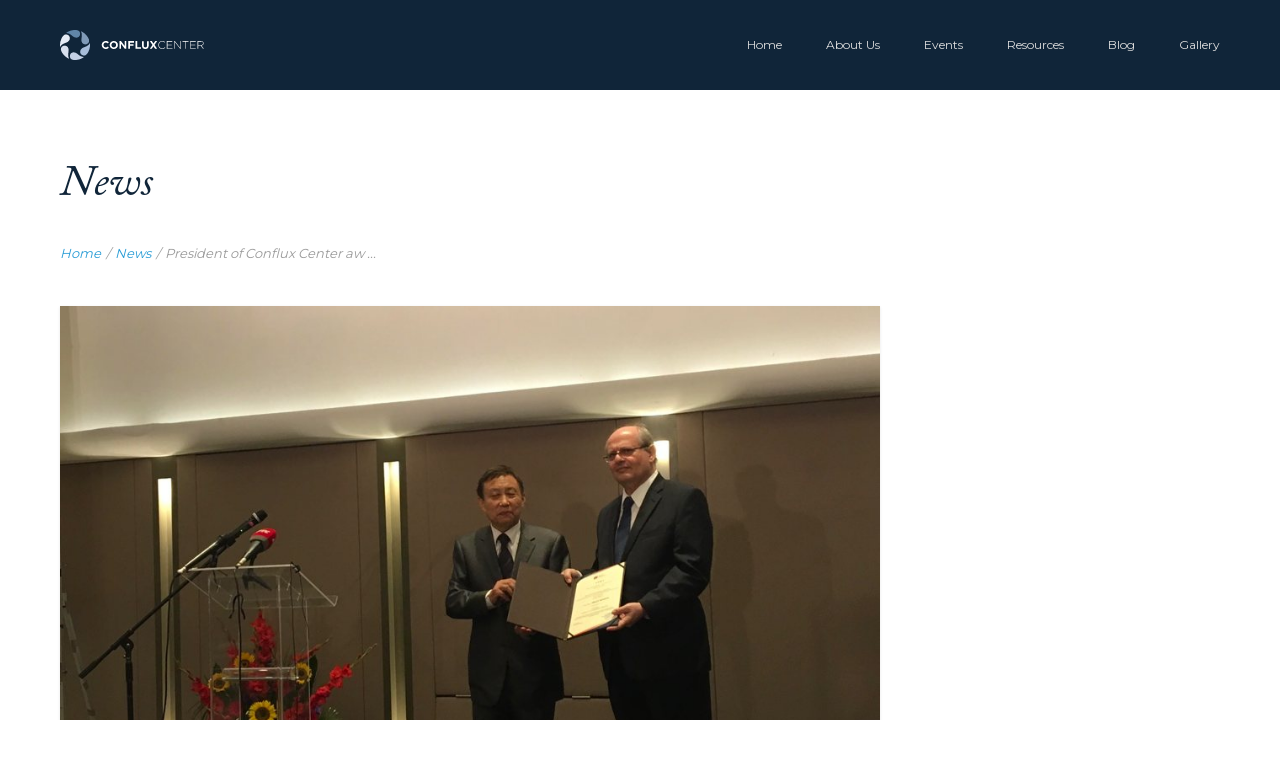

--- FILE ---
content_type: text/html; charset=UTF-8
request_url: https://www.confluxcenter.org/news/president-of-conflux-center-awarded-the-golden-plaque-by-the-sino-serbian-business-association/
body_size: 69115
content:
<!DOCTYPE html>
<html lang="en-US">
<head>
    <meta http-equiv="Content-Type" content="text/html; charset=UTF-8"/>

    <meta http-equiv="X-UA-Compatible" content="IE=Edge">

    <meta name="viewport" content="width=device-width, initial-scale=1, maximum-scale=1">

    <title>President of Conflux Center awarded the Golden Plaque by the Sino-Serbian Business Association | Conflux Center</title>

    <!-- For use in JS files -->
    <script type="text/javascript">
        var template_dir = "https://www.confluxcenter.org/wp-content/themes/invent";
    </script>

    <link rel="profile" href="http://gmpg.org/xfn/11"/>

    <link rel="pingback" href="https://www.confluxcenter.org/xmlrpc.php"/>

    <script type="text/javascript">var mo_options = mo_options || {};mo_options.disable_back_to_top = false;mo_options.sticky_menu = true;mo_options.theme_skin = "#2a9dd6";mo_options.theme_directory_url = "https://www.confluxcenter.org/wp-content/themes/invent";mo_options.slider_chosen="None";mo_options.disable_smooth_page_load=true;mo_options.disable_animations_on_page=false;mo_options.disable_smooth_scroll=true;</script>
    <meta name='robots' content='max-image-preview:large' />
<link rel='dns-prefetch' href='//html5shiv.googlecode.com' />
<link rel="alternate" type="application/rss+xml" title="Conflux Center &raquo; Feed" href="https://www.confluxcenter.org/feed/" />
<link rel="alternate" type="application/rss+xml" title="Conflux Center &raquo; Comments Feed" href="https://www.confluxcenter.org/comments/feed/" />
<link rel="alternate" type="text/calendar" title="Conflux Center &raquo; iCal Feed" href="https://www.confluxcenter.org/events/?ical=1" />
<link rel="alternate" title="oEmbed (JSON)" type="application/json+oembed" href="https://www.confluxcenter.org/wp-json/oembed/1.0/embed?url=https%3A%2F%2Fwww.confluxcenter.org%2Fnews%2Fpresident-of-conflux-center-awarded-the-golden-plaque-by-the-sino-serbian-business-association%2F" />
<link rel="alternate" title="oEmbed (XML)" type="text/xml+oembed" href="https://www.confluxcenter.org/wp-json/oembed/1.0/embed?url=https%3A%2F%2Fwww.confluxcenter.org%2Fnews%2Fpresident-of-conflux-center-awarded-the-golden-plaque-by-the-sino-serbian-business-association%2F&#038;format=xml" />
<style id='wp-img-auto-sizes-contain-inline-css' type='text/css'>
img:is([sizes=auto i],[sizes^="auto," i]){contain-intrinsic-size:3000px 1500px}
/*# sourceURL=wp-img-auto-sizes-contain-inline-css */
</style>
<link rel='stylesheet' id='twb-open-sans-css' href='https://fonts.googleapis.com/css?family=Open+Sans%3A300%2C400%2C500%2C600%2C700%2C800&#038;display=swap&#038;ver=6.9' type='text/css' media='all' />
<link rel='stylesheet' id='twbbwg-global-css' href='https://www.confluxcenter.org/wp-content/plugins/photo-gallery/booster/assets/css/global.css?ver=1.0.0' type='text/css' media='all' />
<style id='cf-frontend-style-inline-css' type='text/css'>
@font-face {
	font-family: 'Caslon';
	font-weight: 200;
	font-display: auto;
	font-fallback: sans-serif;
	src: url('https://www.confluxcenter.org/wp-content/uploads/2017/11/ACaslonPro-Italic.otf') format('OpenType');
}
/*# sourceURL=cf-frontend-style-inline-css */
</style>
<style id='wp-emoji-styles-inline-css' type='text/css'>

	img.wp-smiley, img.emoji {
		display: inline !important;
		border: none !important;
		box-shadow: none !important;
		height: 1em !important;
		width: 1em !important;
		margin: 0 0.07em !important;
		vertical-align: -0.1em !important;
		background: none !important;
		padding: 0 !important;
	}
/*# sourceURL=wp-emoji-styles-inline-css */
</style>
<link rel='stylesheet' id='wp-block-library-css' href='https://www.confluxcenter.org/wp-includes/css/dist/block-library/style.min.css?ver=6.9' type='text/css' media='all' />
<style id='global-styles-inline-css' type='text/css'>
:root{--wp--preset--aspect-ratio--square: 1;--wp--preset--aspect-ratio--4-3: 4/3;--wp--preset--aspect-ratio--3-4: 3/4;--wp--preset--aspect-ratio--3-2: 3/2;--wp--preset--aspect-ratio--2-3: 2/3;--wp--preset--aspect-ratio--16-9: 16/9;--wp--preset--aspect-ratio--9-16: 9/16;--wp--preset--color--black: #000000;--wp--preset--color--cyan-bluish-gray: #abb8c3;--wp--preset--color--white: #ffffff;--wp--preset--color--pale-pink: #f78da7;--wp--preset--color--vivid-red: #cf2e2e;--wp--preset--color--luminous-vivid-orange: #ff6900;--wp--preset--color--luminous-vivid-amber: #fcb900;--wp--preset--color--light-green-cyan: #7bdcb5;--wp--preset--color--vivid-green-cyan: #00d084;--wp--preset--color--pale-cyan-blue: #8ed1fc;--wp--preset--color--vivid-cyan-blue: #0693e3;--wp--preset--color--vivid-purple: #9b51e0;--wp--preset--gradient--vivid-cyan-blue-to-vivid-purple: linear-gradient(135deg,rgb(6,147,227) 0%,rgb(155,81,224) 100%);--wp--preset--gradient--light-green-cyan-to-vivid-green-cyan: linear-gradient(135deg,rgb(122,220,180) 0%,rgb(0,208,130) 100%);--wp--preset--gradient--luminous-vivid-amber-to-luminous-vivid-orange: linear-gradient(135deg,rgb(252,185,0) 0%,rgb(255,105,0) 100%);--wp--preset--gradient--luminous-vivid-orange-to-vivid-red: linear-gradient(135deg,rgb(255,105,0) 0%,rgb(207,46,46) 100%);--wp--preset--gradient--very-light-gray-to-cyan-bluish-gray: linear-gradient(135deg,rgb(238,238,238) 0%,rgb(169,184,195) 100%);--wp--preset--gradient--cool-to-warm-spectrum: linear-gradient(135deg,rgb(74,234,220) 0%,rgb(151,120,209) 20%,rgb(207,42,186) 40%,rgb(238,44,130) 60%,rgb(251,105,98) 80%,rgb(254,248,76) 100%);--wp--preset--gradient--blush-light-purple: linear-gradient(135deg,rgb(255,206,236) 0%,rgb(152,150,240) 100%);--wp--preset--gradient--blush-bordeaux: linear-gradient(135deg,rgb(254,205,165) 0%,rgb(254,45,45) 50%,rgb(107,0,62) 100%);--wp--preset--gradient--luminous-dusk: linear-gradient(135deg,rgb(255,203,112) 0%,rgb(199,81,192) 50%,rgb(65,88,208) 100%);--wp--preset--gradient--pale-ocean: linear-gradient(135deg,rgb(255,245,203) 0%,rgb(182,227,212) 50%,rgb(51,167,181) 100%);--wp--preset--gradient--electric-grass: linear-gradient(135deg,rgb(202,248,128) 0%,rgb(113,206,126) 100%);--wp--preset--gradient--midnight: linear-gradient(135deg,rgb(2,3,129) 0%,rgb(40,116,252) 100%);--wp--preset--font-size--small: 13px;--wp--preset--font-size--medium: 20px;--wp--preset--font-size--large: 36px;--wp--preset--font-size--x-large: 42px;--wp--preset--spacing--20: 0.44rem;--wp--preset--spacing--30: 0.67rem;--wp--preset--spacing--40: 1rem;--wp--preset--spacing--50: 1.5rem;--wp--preset--spacing--60: 2.25rem;--wp--preset--spacing--70: 3.38rem;--wp--preset--spacing--80: 5.06rem;--wp--preset--shadow--natural: 6px 6px 9px rgba(0, 0, 0, 0.2);--wp--preset--shadow--deep: 12px 12px 50px rgba(0, 0, 0, 0.4);--wp--preset--shadow--sharp: 6px 6px 0px rgba(0, 0, 0, 0.2);--wp--preset--shadow--outlined: 6px 6px 0px -3px rgb(255, 255, 255), 6px 6px rgb(0, 0, 0);--wp--preset--shadow--crisp: 6px 6px 0px rgb(0, 0, 0);}:where(.is-layout-flex){gap: 0.5em;}:where(.is-layout-grid){gap: 0.5em;}body .is-layout-flex{display: flex;}.is-layout-flex{flex-wrap: wrap;align-items: center;}.is-layout-flex > :is(*, div){margin: 0;}body .is-layout-grid{display: grid;}.is-layout-grid > :is(*, div){margin: 0;}:where(.wp-block-columns.is-layout-flex){gap: 2em;}:where(.wp-block-columns.is-layout-grid){gap: 2em;}:where(.wp-block-post-template.is-layout-flex){gap: 1.25em;}:where(.wp-block-post-template.is-layout-grid){gap: 1.25em;}.has-black-color{color: var(--wp--preset--color--black) !important;}.has-cyan-bluish-gray-color{color: var(--wp--preset--color--cyan-bluish-gray) !important;}.has-white-color{color: var(--wp--preset--color--white) !important;}.has-pale-pink-color{color: var(--wp--preset--color--pale-pink) !important;}.has-vivid-red-color{color: var(--wp--preset--color--vivid-red) !important;}.has-luminous-vivid-orange-color{color: var(--wp--preset--color--luminous-vivid-orange) !important;}.has-luminous-vivid-amber-color{color: var(--wp--preset--color--luminous-vivid-amber) !important;}.has-light-green-cyan-color{color: var(--wp--preset--color--light-green-cyan) !important;}.has-vivid-green-cyan-color{color: var(--wp--preset--color--vivid-green-cyan) !important;}.has-pale-cyan-blue-color{color: var(--wp--preset--color--pale-cyan-blue) !important;}.has-vivid-cyan-blue-color{color: var(--wp--preset--color--vivid-cyan-blue) !important;}.has-vivid-purple-color{color: var(--wp--preset--color--vivid-purple) !important;}.has-black-background-color{background-color: var(--wp--preset--color--black) !important;}.has-cyan-bluish-gray-background-color{background-color: var(--wp--preset--color--cyan-bluish-gray) !important;}.has-white-background-color{background-color: var(--wp--preset--color--white) !important;}.has-pale-pink-background-color{background-color: var(--wp--preset--color--pale-pink) !important;}.has-vivid-red-background-color{background-color: var(--wp--preset--color--vivid-red) !important;}.has-luminous-vivid-orange-background-color{background-color: var(--wp--preset--color--luminous-vivid-orange) !important;}.has-luminous-vivid-amber-background-color{background-color: var(--wp--preset--color--luminous-vivid-amber) !important;}.has-light-green-cyan-background-color{background-color: var(--wp--preset--color--light-green-cyan) !important;}.has-vivid-green-cyan-background-color{background-color: var(--wp--preset--color--vivid-green-cyan) !important;}.has-pale-cyan-blue-background-color{background-color: var(--wp--preset--color--pale-cyan-blue) !important;}.has-vivid-cyan-blue-background-color{background-color: var(--wp--preset--color--vivid-cyan-blue) !important;}.has-vivid-purple-background-color{background-color: var(--wp--preset--color--vivid-purple) !important;}.has-black-border-color{border-color: var(--wp--preset--color--black) !important;}.has-cyan-bluish-gray-border-color{border-color: var(--wp--preset--color--cyan-bluish-gray) !important;}.has-white-border-color{border-color: var(--wp--preset--color--white) !important;}.has-pale-pink-border-color{border-color: var(--wp--preset--color--pale-pink) !important;}.has-vivid-red-border-color{border-color: var(--wp--preset--color--vivid-red) !important;}.has-luminous-vivid-orange-border-color{border-color: var(--wp--preset--color--luminous-vivid-orange) !important;}.has-luminous-vivid-amber-border-color{border-color: var(--wp--preset--color--luminous-vivid-amber) !important;}.has-light-green-cyan-border-color{border-color: var(--wp--preset--color--light-green-cyan) !important;}.has-vivid-green-cyan-border-color{border-color: var(--wp--preset--color--vivid-green-cyan) !important;}.has-pale-cyan-blue-border-color{border-color: var(--wp--preset--color--pale-cyan-blue) !important;}.has-vivid-cyan-blue-border-color{border-color: var(--wp--preset--color--vivid-cyan-blue) !important;}.has-vivid-purple-border-color{border-color: var(--wp--preset--color--vivid-purple) !important;}.has-vivid-cyan-blue-to-vivid-purple-gradient-background{background: var(--wp--preset--gradient--vivid-cyan-blue-to-vivid-purple) !important;}.has-light-green-cyan-to-vivid-green-cyan-gradient-background{background: var(--wp--preset--gradient--light-green-cyan-to-vivid-green-cyan) !important;}.has-luminous-vivid-amber-to-luminous-vivid-orange-gradient-background{background: var(--wp--preset--gradient--luminous-vivid-amber-to-luminous-vivid-orange) !important;}.has-luminous-vivid-orange-to-vivid-red-gradient-background{background: var(--wp--preset--gradient--luminous-vivid-orange-to-vivid-red) !important;}.has-very-light-gray-to-cyan-bluish-gray-gradient-background{background: var(--wp--preset--gradient--very-light-gray-to-cyan-bluish-gray) !important;}.has-cool-to-warm-spectrum-gradient-background{background: var(--wp--preset--gradient--cool-to-warm-spectrum) !important;}.has-blush-light-purple-gradient-background{background: var(--wp--preset--gradient--blush-light-purple) !important;}.has-blush-bordeaux-gradient-background{background: var(--wp--preset--gradient--blush-bordeaux) !important;}.has-luminous-dusk-gradient-background{background: var(--wp--preset--gradient--luminous-dusk) !important;}.has-pale-ocean-gradient-background{background: var(--wp--preset--gradient--pale-ocean) !important;}.has-electric-grass-gradient-background{background: var(--wp--preset--gradient--electric-grass) !important;}.has-midnight-gradient-background{background: var(--wp--preset--gradient--midnight) !important;}.has-small-font-size{font-size: var(--wp--preset--font-size--small) !important;}.has-medium-font-size{font-size: var(--wp--preset--font-size--medium) !important;}.has-large-font-size{font-size: var(--wp--preset--font-size--large) !important;}.has-x-large-font-size{font-size: var(--wp--preset--font-size--x-large) !important;}
/*# sourceURL=global-styles-inline-css */
</style>

<style id='classic-theme-styles-inline-css' type='text/css'>
/*! This file is auto-generated */
.wp-block-button__link{color:#fff;background-color:#32373c;border-radius:9999px;box-shadow:none;text-decoration:none;padding:calc(.667em + 2px) calc(1.333em + 2px);font-size:1.125em}.wp-block-file__button{background:#32373c;color:#fff;text-decoration:none}
/*# sourceURL=/wp-includes/css/classic-themes.min.css */
</style>
<link rel='stylesheet' id='contact-form-7-css' href='https://www.confluxcenter.org/wp-content/plugins/contact-form-7/includes/css/styles.css?ver=6.1.4' type='text/css' media='all' />
<link rel='stylesheet' id='bwg_fonts-css' href='https://www.confluxcenter.org/wp-content/plugins/photo-gallery/css/bwg-fonts/fonts.css?ver=0.0.1' type='text/css' media='all' />
<link rel='stylesheet' id='sumoselect-css' href='https://www.confluxcenter.org/wp-content/plugins/photo-gallery/css/sumoselect.min.css?ver=3.4.6' type='text/css' media='all' />
<link rel='stylesheet' id='mCustomScrollbar-css' href='https://www.confluxcenter.org/wp-content/plugins/photo-gallery/css/jquery.mCustomScrollbar.min.css?ver=3.1.5' type='text/css' media='all' />
<link rel='stylesheet' id='bwg_googlefonts-css' href='https://fonts.googleapis.com/css?family=Ubuntu&#038;subset=greek,latin,greek-ext,vietnamese,cyrillic-ext,latin-ext,cyrillic' type='text/css' media='all' />
<link rel='stylesheet' id='bwg_frontend-css' href='https://www.confluxcenter.org/wp-content/plugins/photo-gallery/css/styles.min.css?ver=1.8.35' type='text/css' media='all' />
<link rel='stylesheet' id='tp_twitter_plugin_css-css' href='https://www.confluxcenter.org/wp-content/plugins/recent-tweets-widget/tp_twitter_plugin.css?ver=1.0' type='text/css' media='screen' />
<link rel='stylesheet' id='rs-plugin-settings-css' href='https://www.confluxcenter.org/wp-content/plugins/revslider/public/assets/css/settings.css?ver=5.3.1' type='text/css' media='all' />
<style id='rs-plugin-settings-inline-css' type='text/css'>
#rs-demo-id {}
/*# sourceURL=rs-plugin-settings-inline-css */
</style>
<link rel='stylesheet' id='pretty-photo-css' href='https://www.confluxcenter.org/wp-content/themes/invent/css/prettyPhoto.css?ver=6.9' type='text/css' media='screen' />
<link rel='stylesheet' id='animate-css' href='https://www.confluxcenter.org/wp-content/themes/invent/css/animate.css?ver=6.9' type='text/css' media='screen' />
<link rel='stylesheet' id='icon-fonts-css' href='https://www.confluxcenter.org/wp-content/themes/invent/css/icon-fonts.css?ver=6.9' type='text/css' media='screen' />
<link rel='stylesheet' id='style-theme-css' href='https://www.confluxcenter.org/wp-content/themes/invent/style.css?ver=6.9' type='text/css' media='all' />
<link rel='stylesheet' id='style-plugins-css' href='https://www.confluxcenter.org/wp-content/themes/invent/css/plugins.css?ver=6.9' type='text/css' media='all' />
<link rel='stylesheet' id='style-custom-css' href='https://www.confluxcenter.org/wp-content/themes/invent/custom/custom.css?ver=6.9' type='text/css' media='all' />
<style id='style-custom-inline-css' type='text/css'>
@import url("//fonts.googleapis.com/css?family=Montserrat|Montserrat");

h1,h2,h3,h4,h5,h6, .slogan1, #slider-area .flex-caption a, ul.tab-list li a, ul.member-list li a, .number-stats .number-stat .number, #mobile-menu .menu-header, .heading2 .subtitle span, .video-section .video-header .header-content .text, .ytp-video-section .video-header .header-content .text, .single .number-stats .number-stat .number, #content .marketing-banner ol.simple-list a, #content .marketing-banner ol.events-list a, .course-details .header, .staff-details .header, .department-details .header, .department-details .contact-person .name, .post-snippets .hentry .entry-title, .post-snippets .type-course .img-wrap .type-info .post-title, .post-snippets .type-news .img-wrap .type-info .post-title, .post-snippets .type-staff .img-wrap .type-info .post-title, .post-snippets .type-department .img-wrap .type-info .post-title, .single-event .heading-title, .single-location .heading-title, .css-events-list .events-table td a, table.em-calendar thead .month_name, .tribe-events-venue-widget .tribe-venue-widget-venue .tribe-venue-widget-venue-name a, .tribe-events-countdown-widget div.tribe-countdown-text, .tribe-events-countdown-widget .tribe-countdown-number, .heading2 .title, .number-stats .number-stat .stats-title, .image-info .post-title, ul.post-list .entry-title a, #learndash_next_prev_link, #learndash_back_to_lesson {font-family:"Caslon";}
#learndash_lessons, #learndash_quizzes, .expand_collapse, .notavailable_message, #learndash_lesson_topics_list div > strong, #learndash_lesson_topics_list div ul > li .sn, .learndash_profile_heading, #learndash_profile a, #learndash_profile div {font-family:"Caslon" !important;}
h1,h2,h3,h4,h5,h6, .slogan1, .heading2 .title {letter-spacing:0px;}
body, button, .button, input[type=button], input[type="submit"], input[type="reset"], .timeline-footer .event-date, .timeline-footer .event-category, .subtitle, .client-testimonials2 .header cite, .page-links a, .page-links a:visited, .pagination a, .pagination a:visited, .pagination span.current, .post-snippets .type-course .course-id, .course-details .course-information .label, .dropdown-menu-wrap ul li a, blockquote .author, blockquote em, blockquote i, blockquote cite, #top-header-area ul.contact-info li, #top-header-area ul.contact-info li a, .comment-reply-link, .comment-edit-link, .comment-reply-link:visited, .comment-edit-link:visited, #course_navigation .learndash_nevigation_lesson_topics_list .lesson a, .widget_course_return, #course_navigation .widget_course_return a, #course_navigation .learndash_topic_widget_list a > span, #course_navigation .learndash_nevigation_lesson_topics_list .lesson, .widget_ldcourseinfo #ld_course_info #course_progress_details > strong, .widget_course_return, #course_navigation .widget_course_return a, .wpProQuiz_forms table td label, .wpProQuiz_maxtrixSortText, .wpProQuiz_sortable, .wpProQuiz_sortStringItem {font-family:"Montserrat";}
#learndash_lessons a, #learndash_quizzes a, .expand_collapse a, .learndash_topic_dots a, .learndash_topic_dots a > span, #learndash_lesson_topics_list span a, #learndash_profile a, #learndash_profile a span, .wpProQuiz_questionListItem input[type="radio"], .wpProQuiz_questionListItem input[type="checkbox"], .wpProQuiz_questionListItem span {font-family:"Montserrat" !important;}
cite, em, i, #author-widget .author-name, blockquote, .pullquote, .rss-block, ul.post-list .published, ul.post-list .byline, ul.post-list .entry-meta, .entry-meta span, .entry-meta span a, .comment-author cite, .comment-byline, #services-icon-list .sub, .post-snippets .byline {font-family:"Montserrat";}
body{font-size:16px;}
#header .inner .wrap {height:120px !important;}
#pricing-action .pointing-arrow img { opacity: 0 }
/* ============== START - Skin Styles ============= */

th { background: #2a9dd6; }

/* ------- The links --------- */
a, a:active, a:visited { color: #2a9dd6; }
a:hover { color: #888; }
.dark-bg a { color: #2a9dd6 !important; }

blockquote .author, blockquote em, blockquote i, blockquote cite { color: #2a9dd6; }

.dropdown-menu-wrap ul.sub-menu li:hover, .dropdown-menu-wrap ul.sub-menu li.sfHover { background: #2a9dd6; }
#primary-menu > ul.menu > li:hover > ul.sub-menu { border-color: #2a9dd6; }
#primary-menu .hover-bg { border-color: #2a9dd6;}
#title-area { background: #2a9dd6; }
#custom-title-area { background: #2a9dd6; }

.post-list .entry-title a:hover, .post-list .entry-title a:visited { color: #2a9dd6; }
.sticky .entry-snippet { border-color: #2a9dd6;}
.entry-terms.multi-color .news_category, .entry-terms.multi-color .category { background-color: #2a9dd6; }
a.more-link:hover { color: #2a9dd6; }
a.comment-reply-link, a.comment-edit-link { background-color: #2a9dd6; }
a.comment-reply-link:visited, a.comment-edit-link:visited { background-color: #2a9dd6; }
button, .button, input[type=button], input[type="submit"], input[type="reset"] { background-color: #2a9dd6; border-color: #2a9dd6;}
.button.theme:hover { background: #2a9dd6 !important; }
.button.theme { border-color: #2a9dd6 !important; }


.segment .flex-control-nav li a:hover, .segment .flex-control-nav li a.flex-active { background-color: #2a9dd6; }

#flickr-widget .flickr_badge_image img:hover { border-color: #2a9dd6; }
ul#recentcomments li.recentcomments a { color: #2a9dd6; }
.tagcloud a:hover { background-color: #2a9dd6; }
input#mc_signup_submit { background-color: #2a9dd6 !important; }

.header-fancy span { background-color: #2a9dd6; }
h3.fancy-header { background-color: #2a9dd6;}

.skill-bar-content { background: #2a9dd6; }
.slogan1 .highlight, .slogan1 .highlight h2 { color: #2a9dd6; }
.heading2 .subtitle span { color: #2a9dd6; }
.heading1.separator .title:after, .heading2.separator .title:after { background: #2a9dd6; }
h4.subheading:after, h3.subheading:after { border-color: #2a9dd6; }

.segment.slogan blockquote .footer cite { color: #2a9dd6; }
.portfolio-label { color: #2a9dd6; }
.portfolio-index i:hover { color: #2a9dd6; }
#showcase-filter a:hover, #showcase-filter a.active, #showcase-links a:hover, #showcase-links a.active { background: #2a9dd6; border-color: #2a9dd6; }

.stats-bar-content { background: #2a9dd6; }
.number-stats .number-stat .number { color: #2a9dd6;}
.number-stats .number-stat .icon-wrap { background: #2a9dd6; }

.pricing-table .pricing-plan.highlight .top-header { background-color: #2a9dd6; }
.pricing-table .plan-details ul li i { color: #2a9dd6; }

.testimonials2-slider-container blockquote cite i { background-color: #2a9dd6; }
.client-testimonials2 .header cite { color: #2a9dd6;}
#services-icon-list div.icon { color: #2a9dd6;}
#services-icon-list .sub { color: #2a9dd6;}
.features-list-alternate i { color: #2a9dd6; }
ul.member-list { border-color: #2a9dd6; }
ul.member-list li a.visible, ul.member-list li a.flex-active { border-color: #2a9dd6; }
ul.member-list li a:hover { color: #2a9dd6; }
#showcase-filter a:hover { background: #2a9dd6; border-color: #2a9dd6; }

.timeline-item:before { background: #2a9dd6; }
.timeline-footer .event-category i { color: #2a9dd6; }

.course-details .header, .staff-details .header, .department-details .header { background: #2a9dd6; }
.post-snippets .type-course .course-id { background: #2a9dd6; }



#column-shortcode-section p { background: #2a9dd6; }

.top-of-page a:hover, .post-list .byline a, .post-list .byline a:active, .post-list .byline a:visited,
#content .hentry h2.entry-title a:hover, .entry-meta span i, .read-more a, .loop-nav a:hover,
.sidebar li > a:hover, .sidebar li:hover > a, #sidebars-footer .widget_text a.small, #sidebars-footer .widget_text a.small:visited,
#home-intro h2 span, .team-member:hover h3 a, .post-snippets .hentry .entry-title a:hover { color: #2a9dd6; }

.widget.widget_nav_menu ul li.current_page_item > a { background: #2a9dd6; }

.bx-wrapper .bx-pager.bx-default-pager a:hover, .bx-wrapper .bx-pager.bx-default-pager a.active,
.page-links a, .page-links a:visited, .pagination a, .pagination a:visited,
.profile-header img:hover { background: #2a9dd6; }

#styleswitcher-button i { color: #2a9dd6 !important; }

.profile-header .socials { background: rgba(42, 157 , 214, 0.7);}
input:focus, textarea:focus, #content .contact-form input:focus, #content .contact-form textarea:focus,
#footer .contact-form input:focus, #footer .contact-form textarea:focus { border-color: rgba(42, 157 , 214, 0.8); }
#home2-heading .heading2 h2, #home3-heading .heading2 h2, .team-member .team-member-hover { background: rgba(42, 157 , 214, 0.7); }

#footer .button:hover, #footer button:hover, #footer input[type="button"]:hover, #footer input[type="submit"]:hover, #footer input[type="reset"]:hover {
background-color: #2a9dd6 !important;
border-color: #2a9dd6 !important;
}

.tabs .current, .tabs .current:hover, .tabs li.current a { border-top-color: #2a9dd6; }
.toggle-label:hover, .active-toggle .toggle-label:hover { background-color: #2a9dd6; }

ul.tab-list, ul.member-list { border-bottom: 1px solid #2a9dd6; }
ul.tab-list li a.visible, ul.tab-list li a.flex-active, ul.member-list li a.visible, ul.member-list li a.flex-active { border-bottom: 3px solid #2a9dd6; }
ul.tab-list li a:hover, ul.member-list li a:hover { color: #2a9dd6; }

.sidebar .text-content a, #footer .text-content a { color: #2a9dd6; }

.gallery-carousel .carousel-container .owl-carousel.owl-theme .owl-prev, .gallery-carousel .carousel-container .owl-carousel.owl-theme .owl-next { background: #2a9dd6; }

/* Plugins Skins Styles */

/*---------- Events Manager ------------- */

table.em-calendar thead { background: #2a9dd6; }
table.em-calendar td.eventful-today a , table.em-calendar td.eventful a { color: #2a9dd6; }

#tribe-events-content .tribe-events-tooltip h4, #tribe_events_filters_wrapper .tribe_events_slider_val, .single-tribe_events a.tribe-events-ical,
.single-tribe_events a.tribe-events-gcal {
  color: #2a9dd6;
  }
.tribe-events-calendar td.tribe-events-present div[id*="tribe-events-daynum-"], .tribe-events-calendar td.tribe-events-present div[id*="tribe-events-daynum-"] > a,
#tribe_events_filters_wrapper input[type=submit], .tribe-events-button, #tribe-events .tribe-events-button, .tribe-events-button.tribe-inactive,
#tribe-events .tribe-events-button:hover, .tribe-events-button:hover, .tribe-events-button.tribe-active:hover {
  background: #2a9dd6;
  }

/* ------------ LearnDash LMS --------------*/

#learndash_lessons a, #learndash_quizzes a, .expand_collapse a, .learndash_topic_dots a, .learndash_topic_dots a > span, #learndash_lesson_topics_list span a, #learndash_profile a, #learndash_profile a span {
  color: #2a9dd6 !important;
  }
.wpProQuiz_content h2:after { border-color: #2a9dd6; }
.wpProQuiz_button, .wpProQuiz_button:hover { background-color: #2a9dd6 !important; border-color: #2a9dd6 !important; }

/*------- WooCommerce ---------*/

.woocommerce-site .cart-contents .cart-count {
  background: #2a9dd6;
}

.woocommerce input[name="update_cart"], .woocommerce input[name="proceed"], .woocommerce input[name="woocommerce_checkout_place_order"],
 .woocommerce-page input[name="update_cart"], .woocommerce-page input[name="proceed"], .woocommerce-page input[name="woocommerce_checkout_place_order"] {
  color: #ffffff;
  background-color: #2a9dd6;
  }
.woocommerce a.button, .woocommerce button.button, .woocommerce input.button, .woocommerce #respond input#submit, .woocommerce #content input.button, .woocommerce a.button.alt,
.woocommerce button.button.alt, .woocommerce input.button.alt, .woocommerce #respond input#submit.alt, .woocommerce #content input.button.alt,
.woocommerce-page a.button, .woocommerce-page button.button, .woocommerce-page input.button, .woocommerce-page #respond input#submit,
.woocommerce-page #content input.button, .woocommerce-page a.button.alt, .woocommerce-page button.button.alt, .woocommerce-page input.button.alt,
.woocommerce-page #respond input#submit.alt, .woocommerce-page #content input.button.alt {
background: #2a9dd6;
border-color: #2a9dd6;
}

.woocommerce a.add_to_cart_button, .woocommerce-page a.add_to_cart_button { background: transparent; border-color: #aaa;}

.woocommerce .quantity .plus, .woocommerce #content .quantity .plus, .woocommerce .quantity .minus, .woocommerce #content .quantity .minus, .woocommerce-page .quantity .plus,
.woocommerce-page #content .quantity .plus, .woocommerce-page .quantity .minus, .woocommerce-page #content .quantity .minus {
background: #2a9dd6;
}

.woocommerce .woocommerce-message, .woocommerce .woocommerce-info, .woocommerce .woocommerce-error {
border-color: rgba(42, 157 , 214, 0.3);
background: rgba(42, 157 , 214, 0.1);
}

.woocommerce span.onsale, .woocommerce-page span.onsale { background: #2a9dd6; }

.woocommerce-site .cart-contents .cart-count { background: #2a9dd6; }

.woocommerce .star-rating span:before, .woocommerce-page .star-rating span:before {
  color: #2a9dd6;
  }
.woocommerce span.onsale, .woocommerce-page span.onsale {
  background: #2a9dd6;
  text-shadow: none;
  box-shadow: none;
  }
.woocommerce-message,  .woocommerce-info,  .woocommerce-error {
    border: 1px solid rgba(42, 157 , 214, 0.3);
    background: rgba(42, 157 , 214, 0.2);
}
.cart-contents .cart-count {
    background: #2a9dd6;
}
ul.products li.product h3:hover {
    color: #2a9dd6;
}

.tp_recent_tweets li a { color: #2a9dd6 !important; }

.instagram-pics img:hover { border-color: #2a9dd6 !important; }

.tp-caption.medium_bg_austin { background-color: #2a9dd6 !important; }
.tp-caption.medium_bg_orange { background-color: rgba(42, 157 , 214, 0.75) !important; }

/* =============== END - Skin Styles ============= */

#site-logo {top: 6px;}
#site-logo a img {height:105px;}
#primary-menu {margin-right:0px;}
/*  h1.page-title.entry-title.skrollable.skrollable-between {text-shadow: 1px 1px 2px black, 0 0 45px grey;} */
#contact-details.contact-info {text-shadow: 1px 1px 2px black, 0 0 45px grey;}
#contact-details.contact-info a {text-shadow:none;}
.department-details {display:none;}
.department-content.eightcol {width: 100%;}
#comments-template, .entry-meta .comments-link, .entry-meta .author.vcard {display: none;}
@media only screen and (max-width: 767px) {
    #site-logo {padding-top:2px; }
      #site-logo a img {max-width: 100%;} }
.tribe-bar-views-inner, #tribe-bar-views .tribe-bar-views-list .tribe-bar-views-option a {background:#666;color:#fff;}
.tribe-bar-mini .tribe-bar-views-inner {padding:8px 0 20px;}
#tribe-bar-views .tribe-bar-views-list .tribe-bar-views-option:hover a {color:#666;}
.tribe-events-promo {display:none!important;}
#tribe-events-pg-template, .tribe-events-pg-template {margin:1.5em auto;}
.events-list .tribe-events-loop .type-tribe_events, .tribe-events-list .tribe-events-loop .type-tribe_events, .tribe-events-day .tribe-events-loop .type-tribe_events, .single-tribe_venue .tribe-events-loop .type-tribe_events, .single-tribe_organizer .tribe-events-loop .type-tribe_events {width:100%;}
.tribe-events-list-widget .tribe-list-widget h4.tribe-event-title {font-size: 1em; font-weight:400; font-family: Georgia, Times, sans-serif;line-height: normal;}
.course-details .course-information .label, .post-snippets .type-course .course-id, #showcase-links li.post-archive, #showcase-filter li.post-archive {display:none!important;}
/* .tribe-events-loop .type-tribe_events.tribe-events-first .tribe-events-event-meta {display:inline-block; float:left;}  */
header#custom-title-area {background-position: center center;}
table.event tr {background-color: transparent!important;}
table td.course {border: 0px; padding: 2px;}
.threecol.course {width: 22.05%; margin-right: 1%;}
.ninecol.course {width: 74.05%;}


/*# sourceURL=style-custom-inline-css */
</style>
<script type="text/javascript" src="https://www.confluxcenter.org/wp-includes/js/jquery/jquery.min.js?ver=3.7.1" id="jquery-core-js"></script>
<script type="text/javascript" src="https://www.confluxcenter.org/wp-includes/js/jquery/jquery-migrate.min.js?ver=3.4.1" id="jquery-migrate-js"></script>
<script type="text/javascript" src="https://www.confluxcenter.org/wp-content/plugins/photo-gallery/booster/assets/js/circle-progress.js?ver=1.2.2" id="twbbwg-circle-js"></script>
<script type="text/javascript" id="twbbwg-global-js-extra">
/* <![CDATA[ */
var twb = {"nonce":"31ff5e616f","ajax_url":"https://www.confluxcenter.org/wp-admin/admin-ajax.php","plugin_url":"https://www.confluxcenter.org/wp-content/plugins/photo-gallery/booster","href":"https://www.confluxcenter.org/wp-admin/admin.php?page=twbbwg_photo-gallery"};
var twb = {"nonce":"31ff5e616f","ajax_url":"https://www.confluxcenter.org/wp-admin/admin-ajax.php","plugin_url":"https://www.confluxcenter.org/wp-content/plugins/photo-gallery/booster","href":"https://www.confluxcenter.org/wp-admin/admin.php?page=twbbwg_photo-gallery"};
//# sourceURL=twbbwg-global-js-extra
/* ]]> */
</script>
<script type="text/javascript" src="https://www.confluxcenter.org/wp-content/plugins/photo-gallery/booster/assets/js/global.js?ver=1.0.0" id="twbbwg-global-js"></script>
<script type="text/javascript" src="https://www.confluxcenter.org/wp-content/plugins/photo-gallery/js/jquery.sumoselect.min.js?ver=3.4.6" id="sumoselect-js"></script>
<script type="text/javascript" src="https://www.confluxcenter.org/wp-content/plugins/photo-gallery/js/tocca.min.js?ver=2.0.9" id="bwg_mobile-js"></script>
<script type="text/javascript" src="https://www.confluxcenter.org/wp-content/plugins/photo-gallery/js/jquery.mCustomScrollbar.concat.min.js?ver=3.1.5" id="mCustomScrollbar-js"></script>
<script type="text/javascript" src="https://www.confluxcenter.org/wp-content/plugins/photo-gallery/js/jquery.fullscreen.min.js?ver=0.6.0" id="jquery-fullscreen-js"></script>
<script type="text/javascript" id="bwg_frontend-js-extra">
/* <![CDATA[ */
var bwg_objectsL10n = {"bwg_field_required":"field is required.","bwg_mail_validation":"This is not a valid email address.","bwg_search_result":"There are no images matching your search.","bwg_select_tag":"Select Tag","bwg_order_by":"Order By","bwg_search":"Search","bwg_show_ecommerce":"Show Ecommerce","bwg_hide_ecommerce":"Hide Ecommerce","bwg_show_comments":"Show Comments","bwg_hide_comments":"Hide Comments","bwg_restore":"Restore","bwg_maximize":"Maximize","bwg_fullscreen":"Fullscreen","bwg_exit_fullscreen":"Exit Fullscreen","bwg_search_tag":"SEARCH...","bwg_tag_no_match":"No tags found","bwg_all_tags_selected":"All tags selected","bwg_tags_selected":"tags selected","play":"Play","pause":"Pause","is_pro":"","bwg_play":"Play","bwg_pause":"Pause","bwg_hide_info":"Hide info","bwg_show_info":"Show info","bwg_hide_rating":"Hide rating","bwg_show_rating":"Show rating","ok":"Ok","cancel":"Cancel","select_all":"Select all","lazy_load":"0","lazy_loader":"https://www.confluxcenter.org/wp-content/plugins/photo-gallery/images/ajax_loader.png","front_ajax":"0","bwg_tag_see_all":"see all tags","bwg_tag_see_less":"see less tags"};
//# sourceURL=bwg_frontend-js-extra
/* ]]> */
</script>
<script type="text/javascript" src="https://www.confluxcenter.org/wp-content/plugins/photo-gallery/js/scripts.min.js?ver=1.8.35" id="bwg_frontend-js"></script>
<script type="text/javascript" src="https://www.confluxcenter.org/wp-content/plugins/revslider/public/assets/js/jquery.themepunch.tools.min.js?ver=5.3.1" id="tp-tools-js"></script>
<script type="text/javascript" src="https://www.confluxcenter.org/wp-content/plugins/revslider/public/assets/js/jquery.themepunch.revolution.min.js?ver=5.3.1" id="revmin-js"></script>
<script type="text/javascript" src="https://www.confluxcenter.org/wp-content/themes/invent/js/libs/jquery.easing.1.3.js?ver=6.9" id="jquery-easing-js"></script>
<link rel="https://api.w.org/" href="https://www.confluxcenter.org/wp-json/" /><link rel="EditURI" type="application/rsd+xml" title="RSD" href="https://www.confluxcenter.org/xmlrpc.php?rsd" />
<link rel="canonical" href="https://www.confluxcenter.org/news/president-of-conflux-center-awarded-the-golden-plaque-by-the-sino-serbian-business-association/" />
<link rel='shortlink' href='https://www.confluxcenter.org/?p=15256' />
<!-- start Simple Custom CSS and JS -->
<style type="text/css">
.tribe-events-l-container {
	margin: 0!important;
	padding: 20px 0 0!important;
}

.tribe-common-c-btn {
	background-color: #46A2DB!important;
	height: 100%;
}

.tribe-events-c-top-bar__datepicker-button, .tribe-events-c-subscribe-dropdown__button button {
	background: #E5EBF5!important;
	border: none!important;
    padding: 15px 30px!important;
	color: #102539!important;
	border-radius: 10px!important;
}

.datepicker-days th, .datepicker-days td {
	background: #fff!important;
}

.datepicker-days th {
	color: #102539!important;
}</style>
<!-- end Simple Custom CSS and JS -->
<!-- start Simple Custom CSS and JS -->
<style type="text/css">
footer {
	background: #102539!important;
}

footer a, footer p {
	color: #809AB7!important;
}

footer p {
	margin-bottom: 15px!important;
}

#sidebar-footer1 {
	display: flex;
	width: 50%!important;
	margin: 0!important;
}

#sidebar-footer2, #sidebar-footer3 {
	width: 25%!important;
	margin: 0!important;
}

#sidebar-footer1 img {
	height: 50px!important;
	width: 50px!important;
	margin-right: 20px;
}

#sidebar-footer3 section {
	display: flex;
	justify-content: flex-end;
}

#sidebar-footer3 section div {
	display: flex;
	flex-direction: column;
}

#sidebar-footer3 section div:first-child {
	margin-right: 30px;
}

#sidebar-footer3 a {
	margin-bottom: 15px;
}

#footer-bottom {
	display: none!important;
}</style>
<!-- end Simple Custom CSS and JS -->
<!-- start Simple Custom CSS and JS -->
<style type="text/css">
.partners .sow-image-container {
	height: 150px;
	padding: 30px 100px;
	background-color: #FBFCFE;
	align-items: center!important;
	margin-bottom: 12px;
}

.partners h3, .partners h3 a {
	font-family: "Montserrat", sans-serif!important;
	font-size: 16px;
	color: #809AB7!important;
}

.members .sow-image-container {
	height: 250px!important;
}
</style>
<!-- end Simple Custom CSS and JS -->
<!-- start Simple Custom CSS and JS -->
<style type="text/css">
.sow-blog-posts .post {
	background: #E5EBF5!important;
	border: none!important;
	display: flex;
	flex-direction: column;
}

.sow-blog-posts .post .sow-blog-content-wrapper {
	position: relative;
    flex-grow: 1;
	padding: 30px 20px 35px!important;
}

.sow-blog-posts h2 {
	font-family: "Montserrat", sans-serif!important;
	font-size: 24px!important;
	line-height: 32px!important;
	color: #102539!important;
	font-weight: 500!important;
}

.sow-blog-posts .sow-entry-thumbnail a {
	position: relative;
	overflow: hidden;
	height: 150px;
}

.sow-blog-posts img {
    position: absolute;
    top: 50%;
    left: 50%;
    transform: translate(-50%, -50%);
	height: 100%;
    width: auto;
    max-width: none;
}

.sow-blog-posts .sow-entry-header {
	margin-bottom: 30px!important;
}

.sow-blog-posts .sow-entry-title {
	margin-bottom: 15px!important;
}

.sow-blog-posts .sow-entry-content {
	margin-bottom: 60px!important;
}

.sow-blog-posts a.sow-more-link {
	font-size: 16px!important;
	color: #46A2DB!important;
	font-weight: 600!important;
	text-transform: none!important;
	position: absolute;
	bottom: 25px;
}

.sow-blog-posts .sow-entry-meta span a {
	font-size: 16px!important;
	color: #809AB7!important;
	font-weight: 600!important;
	text-transform: none!important;
}

.home .sow-post-navigation {
	display: none!important;
}

@media (min-width: 768px) {
	.sow-blog-posts .sow-entry-thumbnail a {
		height: 300px;
	}
}</style>
<!-- end Simple Custom CSS and JS -->
<!-- start Simple Custom CSS and JS -->
<style type="text/css">
#pg-13469-1> .panel-row-style {
	background-color: rgba(196, 208, 228, 0.22)!important;
}

.ect-list-post {
	border-radius: 0!important;
}

.ect-list-post-left:hover {
	-webkit-filter: none!important;
	filter: none!important;
}

.ect-list-post a.ect-event-url, .ect-list-post h2 {
	font-size: 24px!important;
	line-height: 30px!important;
}

.ect-list-post-left {
	padding: 20px;
	background: #fff;
}

.ect-list-description, .modern-list-right-side {
	box-shadow: none!important;
}

.ect-list-post h2.ect-list-title {
	margin-bottom: 20px!important;
}

.ect-list-description {
	border-right: 10px solid rgba(196, 208, 228, 0.32)!important;
	padding: 20px!important;
}

#ect-events-list-content .ect-list-description .ect-event-content a {
	margin: 40px 0 0!important;
	color: #46A2DB!important;
    padding: 18px 30px!important;
    background-color: #E5EBF5!important;
    border-radius: 10px;
	transition: all 0.3s ease-in-out;
}

#ect-events-list-content .ect-list-description .ect-event-content a:hover {
	background-color: #D8E0ED!important;
}

.ect-list-post-right .ev-mo, 
.ect-list-post-right .ev-yr {
	font-size: 16px!important;
	color: #102539!important;
	width: auto!important;
	position: relative;
}

.ect-list-post-right .ev-mo:after {
	content: "/";
	display: inline-block;
	position: relative;
	padding-left: 10px;
}

.ect-list-post-right .ev-yr {
	top: 0!important;
	left: -5px;
}</style>
<!-- end Simple Custom CSS and JS -->
<!-- start Simple Custom CSS and JS -->
<style type="text/css">
.sow-features-list .sow-features-feature .textwidget {
	width: 100%!important;
	display: flex;
	align-items: center;
	justify-content: flex-start;
	text-align: left!important;
}

.sow-icon-container {
	display: none!important;
}

.sow-features-list .sow-features-feature h4 {
	width: 140px;
	margin: 0!important;
	font-family: "Montserrat";
	font-size: 44px;
	color: #46A2DB;
}

.sow-features-list .sow-features-feature p {
	font-size: 28px;
}</style>
<!-- end Simple Custom CSS and JS -->
<!-- start Simple Custom CSS and JS -->
<style type="text/css">
#title-area {
    background: #fff!important;
	padding: 80px 0 0px!important;
}

#title-area h1, #title-area h2 {
	color: #102539!important;
}

#container {
    background: #fff!important;
}

@media screen and (min-width: 768px) {
	#title-area {
		padding: 160px 0 0px!important;
	}
}</style>
<!-- end Simple Custom CSS and JS -->
<!-- start Simple Custom CSS and JS -->
<style type="text/css">
h1, h2, h3 {
	font-weight: 200!important;

}

h2 {
	font-size: 44px!important;
	line-height: 50px!important;
}</style>
<!-- end Simple Custom CSS and JS -->
<!-- start Simple Custom CSS and JS -->
<style type="text/css">
.inner {
	max-width: none!important;
	padding: 0 20px!important;
}

@media screen and (min-width: 1025px) {
	.inner {
		padding: 0 60px!important;
	}
}

@media screen and (min-width: 1600px) {
	.inner {
		max-width: 1400px!important;
		padding: 0!important;
	}
}</style>
<!-- end Simple Custom CSS and JS -->
<!-- start Simple Custom CSS and JS -->
<style type="text/css">
#top-header-area {
	display: none!important;
}

.sticky-wrapper {
	height: unset!important;
}

#header {
	position: absolute;
}

#header, #header.sticky {
	background: #102539!important;
}

.home #header:not(.sticky) {
	background: transparent!important;
}

#header .inner .wrap {
	height: unset!important;
	min-height: unset!important;
}

#site-logo, #header.sticky #site-logo {
	top: unset!important;
}

#site-logo a img {
	height: auto!important;
}

#primary-menu>ul.menu>li>a {
	font-size: 12px!important;
	line-height: 14px!important;
}

.dropdown-menu-wrap ul.sub-menu li a {
	font-size: 12px!important;
	line-height: 14px!important;
	font-weight: 400!important;
	color: #102539!important;
}

.dropdown-menu-wrap ul.sub-menu li {
	border: none!important;
}

.dropdown-menu-wrap ul.sub-menu li:hover {
	background-color: #D8E0ED!important;
	color: #102539!important;
	font-weight: 500!important;
}

@media screen and (min-width: 768px) {
	#header {
		padding: 30px 0!important;
	}
	
	#primary-menu>ul.menu>li>a {
		height: 30px!important;
		display: flex;
		align-items: center;
	}
	
	#primary-menu li:last-child a {
		padding-right: 0!important;
	}
	
	.dropdown-menu-wrap>ul.menu>li>ul.sub-menu, #header.sticky .dropdown-menu-wrap>ul.menu>li>ul.sub-menu {
		top: 40px!important;
	}
	
	.dropdown-menu-wrap>ul.menu>li>ul.sub-menu {
		background-color: #E5EBF5!important;
		border-radius: 10px;
		overflow: hidden;
	}
}</style>
<!-- end Simple Custom CSS and JS -->

		<!-- GA Google Analytics @ https://m0n.co/ga -->
		<script async src="https://www.googletagmanager.com/gtag/js?id=G-9WYE86YHW1"></script>
		<script>
			window.dataLayer = window.dataLayer || [];
			function gtag(){dataLayer.push(arguments);}
			gtag('js', new Date());
			gtag('config', 'G-9WYE86YHW1');
		</script>

	<meta name="tec-api-version" content="v1"><meta name="tec-api-origin" content="https://www.confluxcenter.org"><link rel="alternate" href="https://www.confluxcenter.org/wp-json/tribe/events/v1/" /><meta name="generator" content="Powered by Slider Revolution 5.3.1 - responsive, Mobile-Friendly Slider Plugin for WordPress with comfortable drag and drop interface." />
<link rel="icon" href="https://www.confluxcenter.org/wp-content/uploads/2017/11/favicon.png" sizes="32x32" />
<link rel="icon" href="https://www.confluxcenter.org/wp-content/uploads/2017/11/favicon.png" sizes="192x192" />
<link rel="apple-touch-icon" href="https://www.confluxcenter.org/wp-content/uploads/2017/11/favicon.png" />
<meta name="msapplication-TileImage" content="https://www.confluxcenter.org/wp-content/uploads/2017/11/favicon.png" />
		<style type="text/css" id="wp-custom-css">
			#pl-13469 .so-panel, #pg-13469-1,  #pg-13469-6, #pg-13469-4 {margin-bottom: 0}
#sidebars-footer {padding-bottom:0}
.l4V7wb.Fxmcue{display:none}		</style>
		
</head>

<body class="wp-singular news-template-default single single-news postid-15256 wp-theme-invent tribe-no-js layout-2c-l layout-2c">



<a id="mobile-menu-toggle" href="#"><i class="icon-reorder"></i>&nbsp;</a>
<nav id="mobile-menu" class="menu-container clearfix"><div class="menu-header">Menu</div><ul id="menu-main-nav" class="menu inner"><li id="menu-item-13562" class="menu-item menu-item-type-post_type menu-item-object-page menu-item-home menu-item-13562"><a href="https://www.confluxcenter.org/">Home</a></li>
<li id="menu-item-14058" class="menu-item menu-item-type-custom menu-item-object-custom menu-item-has-children menu-item-14058"><a href="#">About Us</a>
<ul class="sub-menu">
	<li id="menu-item-14057" class="menu-item menu-item-type-post_type menu-item-object-page menu-item-14057"><a href="https://www.confluxcenter.org/about-us-mission-vision/">Mission &#038; Vision</a></li>
	<li id="menu-item-13780" class="menu-item menu-item-type-custom menu-item-object-custom menu-item-13780"><a href="/specialization/team/">Team</a></li>
	<li id="menu-item-13778" class="menu-item menu-item-type-custom menu-item-object-custom menu-item-13778"><a href="/specialization/advisory-board/">Advisory Board</a></li>
	<li id="menu-item-13779" class="menu-item menu-item-type-custom menu-item-object-custom menu-item-13779"><a href="/specialization/experts/">Experts</a></li>
</ul>
</li>
<li id="menu-item-13586" class="menu-item menu-item-type-custom menu-item-object-custom menu-item-has-children menu-item-13586"><a href="#">Events</a>
<ul class="sub-menu">
	<li id="menu-item-13635" class="menu-item menu-item-type-post_type menu-item-object-page menu-item-13635"><a href="https://www.confluxcenter.org/events/">Upcoming Events</a></li>
	<li id="menu-item-14449" class="menu-item menu-item-type-custom menu-item-object-custom menu-item-14449"><a href="/events/list/?tribe_event_display=past">Past Events</a></li>
	<li id="menu-item-13637" class="menu-item menu-item-type-post_type menu-item-object-page menu-item-13637"><a href="https://www.confluxcenter.org/events/application-form/">Application Form</a></li>
</ul>
</li>
<li id="menu-item-14233" class="menu-item menu-item-type-custom menu-item-object-custom menu-item-has-children menu-item-14233"><a href="#">Resources</a>
<ul class="sub-menu">
	<li id="menu-item-14592" class="menu-item menu-item-type-post_type menu-item-object-page menu-item-14592"><a href="https://www.confluxcenter.org/resources/publications-and-texts/">Publications &#038; Texts</a></li>
	<li id="menu-item-14232" class="menu-item menu-item-type-post_type menu-item-object-page menu-item-14232"><a href="https://www.confluxcenter.org/resources/books/">Books</a></li>
	<li id="menu-item-13791" class="menu-item menu-item-type-post_type menu-item-object-page menu-item-13791"><a href="https://www.confluxcenter.org/resources/">Selected Materials</a></li>
	<li id="menu-item-14183" class="menu-item menu-item-type-post_type menu-item-object-page menu-item-14183"><a href="https://www.confluxcenter.org/resources/useful-links/">Useful Links</a></li>
</ul>
</li>
<li id="menu-item-15400" class="menu-item menu-item-type-post_type menu-item-object-page menu-item-15400"><a href="https://www.confluxcenter.org/blog/">Blog</a></li>
<li id="menu-item-15001" class="menu-item menu-item-type-custom menu-item-object-custom menu-item-has-children menu-item-15001"><a href="#">Gallery</a>
<ul class="sub-menu">
	<li id="menu-item-14534" class="menu-item menu-item-type-post_type menu-item-object-page menu-item-14534"><a href="https://www.confluxcenter.org/event-gallery/">Photo Gallery</a></li>
	<li id="menu-item-15000" class="menu-item menu-item-type-post_type menu-item-object-page menu-item-15000"><a href="https://www.confluxcenter.org/video-gallery/">Video gallery</a></li>
</ul>
</li>
</ul></nav><!-- #mobile-menu -->
<div id="container">

    
    
    <header id="header" >

        <div id="top-header-area"><div class="inner clearfix"><ul class="contact-info"><li><i class="icon-mail6"></i><a href="mailto:office@confluxcenter.org" title="Contact Email">office@confluxcenter.org</a></li></ul>
    <nav id="header-menu" class="dropdown-menu-wrap">

        <ul id="menu-header" class="menu"><li id="menu-item-14045" class="menu-item menu-item-type-post_type menu-item-object-page menu-item-14045"><a href="https://www.confluxcenter.org/conflux-center-website-privacy-statement/">Terms of Use</a></li>
<li id="menu-item-13719" class="menu-item menu-item-type-post_type menu-item-object-page menu-item-13719"><a href="https://www.confluxcenter.org/contact-us/">Contact Us</a></li>
</ul>
    </nav> <!-- #header-menu -->

</div></div>
        <div class="inner clearfix">

            <div class="wrap">

                <div id="site-logo"><a href="https://www.confluxcenter.org/" title="Conflux Center" rel="home"><img class="standard-logo" src="https://www.confluxcenter.org/wp-content/uploads/2017/11/logo.svg" alt="Conflux Center"/></a></div><nav id="primary-menu" class="dropdown-menu-wrap clearfix"><ul id="menu-main-nav-1" class="menu clearfix"><li class="menu-item menu-item-type-post_type menu-item-object-page menu-item-home menu-item-13562"><a href="https://www.confluxcenter.org/">Home</a></li>
<li class="menu-item menu-item-type-custom menu-item-object-custom menu-item-has-children menu-item-14058"><a href="#">About Us</a>
<ul class="sub-menu">
	<li class="menu-item menu-item-type-post_type menu-item-object-page menu-item-14057"><a href="https://www.confluxcenter.org/about-us-mission-vision/">Mission &#038; Vision</a></li>
	<li class="menu-item menu-item-type-custom menu-item-object-custom menu-item-13780"><a href="/specialization/team/">Team</a></li>
	<li class="menu-item menu-item-type-custom menu-item-object-custom menu-item-13778"><a href="/specialization/advisory-board/">Advisory Board</a></li>
	<li class="menu-item menu-item-type-custom menu-item-object-custom menu-item-13779"><a href="/specialization/experts/">Experts</a></li>
</ul>
</li>
<li class="menu-item menu-item-type-custom menu-item-object-custom menu-item-has-children menu-item-13586"><a href="#">Events</a>
<ul class="sub-menu">
	<li class="menu-item menu-item-type-post_type menu-item-object-page menu-item-13635"><a href="https://www.confluxcenter.org/events/">Upcoming Events</a></li>
	<li class="menu-item menu-item-type-custom menu-item-object-custom menu-item-14449"><a href="/events/list/?tribe_event_display=past">Past Events</a></li>
	<li class="menu-item menu-item-type-post_type menu-item-object-page menu-item-13637"><a href="https://www.confluxcenter.org/events/application-form/">Application Form</a></li>
</ul>
</li>
<li class="menu-item menu-item-type-custom menu-item-object-custom menu-item-has-children menu-item-14233"><a href="#">Resources</a>
<ul class="sub-menu">
	<li class="menu-item menu-item-type-post_type menu-item-object-page menu-item-14592"><a href="https://www.confluxcenter.org/resources/publications-and-texts/">Publications &#038; Texts</a></li>
	<li class="menu-item menu-item-type-post_type menu-item-object-page menu-item-14232"><a href="https://www.confluxcenter.org/resources/books/">Books</a></li>
	<li class="menu-item menu-item-type-post_type menu-item-object-page menu-item-13791"><a href="https://www.confluxcenter.org/resources/">Selected Materials</a></li>
	<li class="menu-item menu-item-type-post_type menu-item-object-page menu-item-14183"><a href="https://www.confluxcenter.org/resources/useful-links/">Useful Links</a></li>
</ul>
</li>
<li class="menu-item menu-item-type-post_type menu-item-object-page menu-item-15400"><a href="https://www.confluxcenter.org/blog/">Blog</a></li>
<li class="menu-item menu-item-type-custom menu-item-object-custom menu-item-has-children menu-item-15001"><a href="#">Gallery</a>
<ul class="sub-menu">
	<li class="menu-item menu-item-type-post_type menu-item-object-page menu-item-14534"><a href="https://www.confluxcenter.org/event-gallery/">Photo Gallery</a></li>
	<li class="menu-item menu-item-type-post_type menu-item-object-page menu-item-15000"><a href="https://www.confluxcenter.org/video-gallery/">Video gallery</a></li>
</ul>
</li>
</ul></nav><!-- #primary-menu -->
                
            </div>

        </div>

    </header>
    <!-- #header -->

    
    <header id="title-area" class="clearfix"><div class="inner"><h2 class="tagline">News</h2></div></header> <!-- title-area -->
    <div id="main" class="clearfix">

        
        <div class="inner clearfix">
<div id="breadcrumbs"><a href="https://www.confluxcenter.org">Home</a><span class="sep"> / </span> <a href="https://www.confluxcenter.org/our-news/" title="News">News</a> <span class="sep"> / </span> President of Conflux Center aw ...</div> <!-- #breadcrumbs -->
    <div id="content" class="ninecol ">

        
        <div class="hfeed">

            
                    <article id="post-15256" class="post-15256 news type-news status-publish has-post-thumbnail hentry">

                        
                        <div class="entry-content clearfix">

                            <div class="wrap"><img width="974" height="800" src="https://www.confluxcenter.org/wp-content/uploads/2018/08/24-July-2018.jpg" class="featured full wp-post-image" alt="" title="" decoding="async" fetchpriority="high" srcset="https://www.confluxcenter.org/wp-content/uploads/2018/08/24-July-2018.jpg 974w, https://www.confluxcenter.org/wp-content/uploads/2018/08/24-July-2018-300x246.jpg 300w, https://www.confluxcenter.org/wp-content/uploads/2018/08/24-July-2018-768x631.jpg 768w" sizes="(max-width: 974px) 100vw, 974px" /></div>
                            <div class="entry-text-wrap">

                                <div class="entry-terms multi-color"></div><h1 class="news-title entry-title">President of Conflux Center awarded the Golden Plaque by the Sino-Serbian Business Association</h1><p>The Sino-Serbian Business Association has awarded the President of Conflux, Former Minister of Foreign Affairs of Serbia, Ivan Mrkić, the Golden Plaque and has named him as its prime Advisor on the occasion of the ceremonial establishment of the Association on 24 July 2018. The Association’s President, Mr. Xu Li, has presented Mr. Mrkić with the honor as a sign of recognition of his lengthy contribution to the development of the traditional friendship and relationship between the People’s Republic of China and the Republic of Serbia.</p>

                            </div>

                            <div class="entry-meta"><span class="published"><i class="icon-calendar6"></i><a href="https://www.confluxcenter.org/2018/07/24/" title="Tuesday, July, 2018, 8:50 am">Jul 24</a></span><span class="author vcard"><i class="icon-user13"></i><a class="url fn n" href="https://www.confluxcenter.org/author/confc_user/" title="confc_user">confc_user</a></span><span class="comments-link"><i class="icon-chat4"></i>Comments Disabled</span></div>
                        </div>
                        <!-- .entry-content -->

                        
                    </article>
                    <!-- .hentry -->

                    
        </div>
        <!-- .hfeed -->

        
        
    </div><!-- #content -->


<div class="sidebar-right-nav threecol last"></div><!-- end sidebar-nav -->

</div><!-- #main .inner -->


</div><!-- #main -->

    
    <footer id="footer">

        <div class="inner">

            
            <div id="sidebars-footer" class="clearfix">

                <div id="sidebar-footer1" class="sidebar clearfix fourcol"><aside id="media_image-2" class="widget widget_media_image widget-widget_media_image"><div class="widget-wrap widget-inside"><img width="300" height="300" src="https://www.confluxcenter.org/wp-content/uploads/2017/11/mini-logo.svg" class="image wp-image-19016  attachment-medium size-medium" alt="" style="max-width: 100%; height: auto;" decoding="async" /></div></aside><aside id="text-4" class="widget widget_text widget-widget_text"><div class="widget-wrap widget-inside">			<div class="textwidget"><p>Copyright © 2025 Conflux Center.<br />
All right reserved.</p>
</div>
		</div></aside></div><div id="sidebar-footer2" class="sidebar clearfix fourcol"><aside id="text-3" class="widget widget_text widget-widget_text"><div class="widget-wrap widget-inside">			<div class="textwidget"><p><a href="mailto:office@confluxcenter.org">office@confluxcenter.org</a><br />
<a href="tel:+381637797498">+381 (0) 63 77 97 498</a></p>
</div>
		</div></aside></div><div id="sidebar-footer3" class="sidebar clearfix fourcol last"><aside id="custom_html-2" class="widget_text widget widget_custom_html widget-widget_custom_html"><div class="widget_text widget-wrap widget-inside"><div class="textwidget custom-html-widget"><section class="social-links">
	<div>
		</div>
	<div>
			<a href="https://www.youtube.com/channel/UC637K1gPvU-0gXcz9LyvQ3w/featured">YouTube</a>
	<a href="https://www.linkedin.com/company/27128603/">LinkedIn</a>
	</div>
</section></div></div></aside></div>
            </div>
            <!-- #sidebars-footer -->

            
        </div>

    </footer> <!-- #footer -->

    

<footer id="footer-bottom">

    <div class="inner">

        
        <div id="footer-bottom-text">Copyright &#169; 2026 <a class="site-link" href="https://www.confluxcenter.org" title="Conflux Center" rel="home"><span>Conflux Center</span></a>. Powered by <a class="wp-link" href="http://wordpress.org" title="Powered by WordPress"><span>WordPress</span></a> and <a class="theme-link" href="" title=""><span></span></a></div>
        <a id="go-to-top" href="#" title="Back to top">Go Top</a>
    </div>

</footer><!-- #footer-bottom -->

</div><!-- #container -->


<script type="speculationrules">
{"prefetch":[{"source":"document","where":{"and":[{"href_matches":"/*"},{"not":{"href_matches":["/wp-*.php","/wp-admin/*","/wp-content/uploads/*","/wp-content/*","/wp-content/plugins/*","/wp-content/themes/invent/*","/*\\?(.+)"]}},{"not":{"selector_matches":"a[rel~=\"nofollow\"]"}},{"not":{"selector_matches":".no-prefetch, .no-prefetch a"}}]},"eagerness":"conservative"}]}
</script>
		<script>
		( function ( body ) {
			'use strict';
			body.className = body.className.replace( /\btribe-no-js\b/, 'tribe-js' );
		} )( document.body );
		</script>
		<script> /* <![CDATA[ */var tribe_l10n_datatables = {"aria":{"sort_ascending":": activate to sort column ascending","sort_descending":": activate to sort column descending"},"length_menu":"Show _MENU_ entries","empty_table":"No data available in table","info":"Showing _START_ to _END_ of _TOTAL_ entries","info_empty":"Showing 0 to 0 of 0 entries","info_filtered":"(filtered from _MAX_ total entries)","zero_records":"No matching records found","search":"Search:","all_selected_text":"All items on this page were selected. ","select_all_link":"Select all pages","clear_selection":"Clear Selection.","pagination":{"all":"All","next":"Next","previous":"Previous"},"select":{"rows":{"0":"","_":": Selected %d rows","1":": Selected 1 row"}},"datepicker":{"dayNames":["Sunday","Monday","Tuesday","Wednesday","Thursday","Friday","Saturday"],"dayNamesShort":["Sun","Mon","Tue","Wed","Thu","Fri","Sat"],"dayNamesMin":["S","M","T","W","T","F","S"],"monthNames":["January","February","March","April","May","June","July","August","September","October","November","December"],"monthNamesShort":["January","February","March","April","May","June","July","August","September","October","November","December"],"monthNamesMin":["Jan","Feb","Mar","Apr","May","Jun","Jul","Aug","Sep","Oct","Nov","Dec"],"nextText":"Next","prevText":"Prev","currentText":"Today","closeText":"Done","today":"Today","clear":"Clear"}};/* ]]> */ </script><script type="text/javascript" src="https://www.confluxcenter.org/wp-content/plugins/the-events-calendar/common/build/js/user-agent.js?ver=da75d0bdea6dde3898df" id="tec-user-agent-js"></script>
<script type="text/javascript" src="https://www.confluxcenter.org/wp-includes/js/dist/hooks.min.js?ver=dd5603f07f9220ed27f1" id="wp-hooks-js"></script>
<script type="text/javascript" src="https://www.confluxcenter.org/wp-includes/js/dist/i18n.min.js?ver=c26c3dc7bed366793375" id="wp-i18n-js"></script>
<script type="text/javascript" id="wp-i18n-js-after">
/* <![CDATA[ */
wp.i18n.setLocaleData( { 'text direction\u0004ltr': [ 'ltr' ] } );
//# sourceURL=wp-i18n-js-after
/* ]]> */
</script>
<script type="text/javascript" src="https://www.confluxcenter.org/wp-content/plugins/contact-form-7/includes/swv/js/index.js?ver=6.1.4" id="swv-js"></script>
<script type="text/javascript" id="contact-form-7-js-before">
/* <![CDATA[ */
var wpcf7 = {
    "api": {
        "root": "https:\/\/www.confluxcenter.org\/wp-json\/",
        "namespace": "contact-form-7\/v1"
    }
};
//# sourceURL=contact-form-7-js-before
/* ]]> */
</script>
<script type="text/javascript" src="https://www.confluxcenter.org/wp-content/plugins/contact-form-7/includes/js/index.js?ver=6.1.4" id="contact-form-7-js"></script>
<script type="text/javascript" src="https://www.confluxcenter.org/wp-content/themes/invent/js/libs/jquery.tools.min.js?ver=1.2.7" id="jquery-tools-js"></script>
<script type="text/javascript" src="https://www.confluxcenter.org/wp-content/themes/invent/js/libs/jquery.validate.min.js?ver=1.9.0" id="jquery-validate-js"></script>
<script type="text/javascript" src="https://www.confluxcenter.org/wp-content/themes/invent/js/libs/drop-downs.js?ver=1.4.8" id="mo-drop-downs-js"></script>
<script type="text/javascript" src="https://www.confluxcenter.org/wp-content/themes/invent/js/libs/waypoints.js?ver=2.0.2" id="jquery-waypoint-js"></script>
<script type="text/javascript" src="https://www.confluxcenter.org/wp-content/themes/invent/js/libs/jquery.plugins.lib.js?ver=1.0" id="jquery-plugins-lib-js"></script>
<script type="text/javascript" src="https://www.confluxcenter.org/wp-content/themes/invent/js/libs/skrollr.min.js?ver=1.0" id="jquery-skrollr-js"></script>
<script type="text/javascript" src="https://www.confluxcenter.org/wp-content/themes/invent/js/libs/jquery.mb.YTPlayer.js?ver=1.0" id="jquery-ytpplayer-js"></script>
<script type="text/javascript" src="https://www.confluxcenter.org/wp-content/themes/invent/js/libs/jquery.flexslider.js?ver=1.2" id="jquery-flexslider-js"></script>
<script type="text/javascript" src="https://www.confluxcenter.org/wp-content/themes/invent/js/libs/owl.carousel.min.js?ver=4.1" id="jquery-owl-carousel-js"></script>
<script type="text/javascript" src="https://www.confluxcenter.org/wp-content/themes/invent/js/libs/jquery.prettyPhoto.js?ver=3.1.6" id="jquery-prettyphoto-js"></script>
<script type="text/javascript" src="https://www.confluxcenter.org/wp-content/themes/invent/js/libs/isotope.js?ver=1.5.19" id="isotope-js"></script>
<script type="text/javascript" src="https://www.confluxcenter.org/wp-includes/js/comment-reply.min.js?ver=6.9" id="comment-reply-js" async="async" data-wp-strategy="async" fetchpriority="low"></script>
<script type="text/javascript" src="https://www.confluxcenter.org/wp-content/themes/invent/js/slider.js?ver=1.0" id="mo-slider-js-js"></script>
<script type="text/javascript" id="mo-theme-js-js-extra">
/* <![CDATA[ */
var mo_theme = {"name_required":"Please provide your name","name_format":"Your name must consist of at least 5 characters","email_required":"Please provide a valid email address","url_required":"Please provide a valid URL","phone_required":"Minimum 5 characters required","message_required":"Please input the message","message_format":"Your message must be at least 15 characters long","success_message":"Your message has been sent. Thanks!","blog_url":"https://www.confluxcenter.org","loading_portfolio":"Loading the next set of posts...","finished_loading":"No more items to load..."};
//# sourceURL=mo-theme-js-js-extra
/* ]]> */
</script>
<script type="text/javascript" src="https://www.confluxcenter.org/wp-content/themes/invent/js/main.js?ver=1.0" id="mo-theme-js-js"></script>
<script type="text/javascript" src="https://www.confluxcenter.org/wp-content/themes/invent/js/libs/waypoints.sticky.min.js?ver=2.0.2" id="jquery-waypoints-sticky-js"></script>
<script id="wp-emoji-settings" type="application/json">
{"baseUrl":"https://s.w.org/images/core/emoji/17.0.2/72x72/","ext":".png","svgUrl":"https://s.w.org/images/core/emoji/17.0.2/svg/","svgExt":".svg","source":{"concatemoji":"https://www.confluxcenter.org/wp-includes/js/wp-emoji-release.min.js?ver=6.9"}}
</script>
<script type="module">
/* <![CDATA[ */
/*! This file is auto-generated */
const a=JSON.parse(document.getElementById("wp-emoji-settings").textContent),o=(window._wpemojiSettings=a,"wpEmojiSettingsSupports"),s=["flag","emoji"];function i(e){try{var t={supportTests:e,timestamp:(new Date).valueOf()};sessionStorage.setItem(o,JSON.stringify(t))}catch(e){}}function c(e,t,n){e.clearRect(0,0,e.canvas.width,e.canvas.height),e.fillText(t,0,0);t=new Uint32Array(e.getImageData(0,0,e.canvas.width,e.canvas.height).data);e.clearRect(0,0,e.canvas.width,e.canvas.height),e.fillText(n,0,0);const a=new Uint32Array(e.getImageData(0,0,e.canvas.width,e.canvas.height).data);return t.every((e,t)=>e===a[t])}function p(e,t){e.clearRect(0,0,e.canvas.width,e.canvas.height),e.fillText(t,0,0);var n=e.getImageData(16,16,1,1);for(let e=0;e<n.data.length;e++)if(0!==n.data[e])return!1;return!0}function u(e,t,n,a){switch(t){case"flag":return n(e,"\ud83c\udff3\ufe0f\u200d\u26a7\ufe0f","\ud83c\udff3\ufe0f\u200b\u26a7\ufe0f")?!1:!n(e,"\ud83c\udde8\ud83c\uddf6","\ud83c\udde8\u200b\ud83c\uddf6")&&!n(e,"\ud83c\udff4\udb40\udc67\udb40\udc62\udb40\udc65\udb40\udc6e\udb40\udc67\udb40\udc7f","\ud83c\udff4\u200b\udb40\udc67\u200b\udb40\udc62\u200b\udb40\udc65\u200b\udb40\udc6e\u200b\udb40\udc67\u200b\udb40\udc7f");case"emoji":return!a(e,"\ud83e\u1fac8")}return!1}function f(e,t,n,a){let r;const o=(r="undefined"!=typeof WorkerGlobalScope&&self instanceof WorkerGlobalScope?new OffscreenCanvas(300,150):document.createElement("canvas")).getContext("2d",{willReadFrequently:!0}),s=(o.textBaseline="top",o.font="600 32px Arial",{});return e.forEach(e=>{s[e]=t(o,e,n,a)}),s}function r(e){var t=document.createElement("script");t.src=e,t.defer=!0,document.head.appendChild(t)}a.supports={everything:!0,everythingExceptFlag:!0},new Promise(t=>{let n=function(){try{var e=JSON.parse(sessionStorage.getItem(o));if("object"==typeof e&&"number"==typeof e.timestamp&&(new Date).valueOf()<e.timestamp+604800&&"object"==typeof e.supportTests)return e.supportTests}catch(e){}return null}();if(!n){if("undefined"!=typeof Worker&&"undefined"!=typeof OffscreenCanvas&&"undefined"!=typeof URL&&URL.createObjectURL&&"undefined"!=typeof Blob)try{var e="postMessage("+f.toString()+"("+[JSON.stringify(s),u.toString(),c.toString(),p.toString()].join(",")+"));",a=new Blob([e],{type:"text/javascript"});const r=new Worker(URL.createObjectURL(a),{name:"wpTestEmojiSupports"});return void(r.onmessage=e=>{i(n=e.data),r.terminate(),t(n)})}catch(e){}i(n=f(s,u,c,p))}t(n)}).then(e=>{for(const n in e)a.supports[n]=e[n],a.supports.everything=a.supports.everything&&a.supports[n],"flag"!==n&&(a.supports.everythingExceptFlag=a.supports.everythingExceptFlag&&a.supports[n]);var t;a.supports.everythingExceptFlag=a.supports.everythingExceptFlag&&!a.supports.flag,a.supports.everything||((t=a.source||{}).concatemoji?r(t.concatemoji):t.wpemoji&&t.twemoji&&(r(t.twemoji),r(t.wpemoji)))});
//# sourceURL=https://www.confluxcenter.org/wp-includes/js/wp-emoji-loader.min.js
/* ]]> */
</script>

</body>
</html>

--- FILE ---
content_type: text/css
request_url: https://www.confluxcenter.org/wp-content/themes/invent/style.css?ver=6.9
body_size: 199015
content:
@charset "UTF-8";

/*------------------------------------------------------------------ [Table of contents] 1. Global 2. Forms 3. Buttons 4. Images/Galleries 5. Sliders 6. Widgets 7. Shortcodes 8. Animation 9. Header 10. Content 11. Comments 12. Sidebars 13. Footer 14. Pages 15. Portfolio 16. Responsive/Mobile -------------------------------------------------------------------*/
/*------------------------------------------------------------------ 1. Global Styles -------------------------------------------------------------------*/
/* --------- Reset default browser CSS. http://meyerweb.com/eric/tools/css/reset/index.html ----------- */
html,
body,
div,
span,
applet,
object,
iframe,
h1,
h2,
h3,
h4,
h5,
h6,
p,
blockquote,
pre,
a,
abbr,
acronym,
address,
big,
cite,
code,
del,
dfn,
em,
font,
ins,
kbd,
q,
s,
samp,
small,
strike,
strong,
sub,
sup,
tt,
var,
dl,
dt,
dd,
ol,
ul,
li,
fieldset,
form,
label,
legend,
table,
caption,
tbody,
tfoot,
thead,
tr,
th,
td,
article,
aside,
canvas,
details,
figcaption,
figure,
footer,
header,
hgroup,
menu,
nav,
section,
summary,
time,
mark,
audio,
video {
	border: 0;
	/* TODO - revisit. Leads to lots of inheritance and overriding. See csswizardry for better reset. font-family: inherit;
     font-size: 100%;
     font-style: inherit;
     font-weight: inherit;
     */
	margin: 0;
	outline: 0;
	padding: 0;
	vertical-align: baseline;
}

:focus {
	/* remember to define focus styles! */
	outline: 0;
}

body {
	background: #fff;
}

ol,
ul,
nav ul {
	list-style: none;
}

table {
	/* tables still need 'cellspacing="0"' in the markup */
	border-collapse: separate;
	border-spacing: 0;
}

caption,
th,
td {
	font-weight: normal;
	text-align: left;
}

blockquote,
q {
	quotes: """";
}

a img {
	border: 0;
	display: block;
}

article,
aside,
details,
figcaption,
figure,
footer,
header,
hgroup,
menu,
nav,
section {
	display: block;
}

/* change colours to suit your needs */
ins {
	background-color: #ff9;
	color: #000;
	text-decoration: none;
}

/* change colours to suit your needs */
mark {
	background-color: #ff9;
	color: #000;
	font-style: italic;
	font-weight: bold;
}

del {
	text-decoration: line-through;
}

abbr[title],
dfn[title] {
	border-bottom: 1px dotted;
	cursor: help;
}

/* change border colour to suit your needs */
hr {
	display: block;
	height: 1px;
	border: 0;
	border-top: 1px solid #cccccc;
	margin: 1em 0;
	padding: 0;
}

/*----------- Clearfix for floats ----------- */
/* >> The Magnificent CLEARFIX: Updated to prevent margin-collapsing on child elements << j.mp/bestclearfix */
.clearfix {
	zoom: 1;
}

.clearfix:before {
	content: "\0020";
	display: block;
	height: 0;
	visibility: hidden;
}

.clearfix:after {
	content: "\0020";
	display: block;
	height: 0;
	visibility: hidden;
	clear: both;
}

/* Fix clearfix: blueprintcss.lighthouseapp.com/projects/15318/tickets/5-extra-margin-padding-bottom-of-page */
/* ------------------------ Base CSS ----------------------------------- */
/*--------- General ------------ */
body {
	color: #555555;
	font-size: 16px;
	line-height: 26px;
	font-family: "Montserrat", serif;
	font-weight: 400;
	font-style: normal;
	-webkit-font-smoothing: antialiased;
	-moz-osx-font-smoothing: grayscale;
}

@media only screen and (max-width: 1024px) {
	body {
		font-size: 15px;
		line-height: 24px;
	}
}

@media only screen and (max-width: 479px) {
	body {
		font-size: 14px;
		line-height: 22px;
	}
}

#container {
	width: 100%;
	clear: both;
}

body.boxed {
	height: 100%;
	width: 100%;
}

.boxed #container {
	max-width: 1180px;
	width: 96%;
	margin: 0px auto;
	box-shadow: 1px 1px 10px rgba(0, 0, 0, 0.3);
	-webkit-box-shadow: 1px 1px 10px rgba(0, 0, 0, 0.3);
	-moz-box-shadow: 1px 1px 10px rgba(0, 0, 0, 0.3);
}

.clear {
	clear: both;
	display: block;
	overflow: hidden;
	visibility: hidden;
	width: 0;
	height: 0;
}

.hidden {
	display: none;
	visibility: hidden;
}

.invisible {
	visibility: hidden;
}

/*--------- Alignment ------------ */
.center {
	text-align: center;
	position: relative;
	margin-left: auto;
	margin-right: auto;
}

.left {
	text-align: left;
}

.right {
	text-align: right;
}

.alignleft {
	float: left;
	margin: 0 20px 5px 0;
}

.alignright {
	float: right;
	margin: 0 0 0 20px;
}

.aligncenter {
	display: block;
	margin: 0 auto 20px auto;
	clear: both;
}

.block,
.alignnone {
	display: block;
	margin: 0 0 20px 0;
}

/*------------------- Basic Styling ------------------------------------*/
/* Heading styling */
h1,
h2,
h3,
h4,
h5,
h6 {
	font-family: "Caslon", Arial, Helvetica, Verdana, sans-serif;
	font-style: normal;
	text-transform: none !important;
	letter-spacing: 0;
	font-weight: 700;
	padding: 0;
	color: #494949;
}

h1 {
	font-size: 40px;
	line-height: 48px;
}

h2 {
	font-size: 36px;
	line-height: 46px;
}

h3 {
	font-size: 28px;
	line-height: 38px;
}

h4 {
	font-size: 24px;
	line-height: 36px;
}

h5 {
	font-size: 18px;
	line-height: 28px;
}

h6 {
	font-size: 16px;
	line-height: 24px;
}

h1,
h2 {
	margin-bottom: 20px;
}

h3,
h4,
h5,
h6 {
	margin-bottom: 10px;
}

.dark-bg h1,
.dark-bg h2,
.dark-bg h3,
.dark-bg h4,
.dark-bg h5,
.dark-bg h6,
.dark-bg a {
	color: #fff !important;
}

.dark-bg p,
.dark-bg div {
	color: #fefefe;
}

.dark-bg a {
	color: #2a9dd6 !important;
}

.dark-bg a:hover {
	color: #ddd !important;
}

h4.subheading,
h3.subheading {
	position: relative;
	margin: 30px 0 30px;
	padding-bottom: 12px;
	width: 100%;
	border-bottom: 1px solid #ddd;
}

h4.subheading:after,
h3.subheading:after {
	content: "";
	width: 60px;
	border-bottom: 4px solid #2a9dd6;
	line-height: 0;
	position: absolute;
	bottom: -1px;
	left: 0;
}

h5.subheading {
	margin-bottom: 15px;
}

/* List Style */
ul {
	list-style-type: square;
}

ul ul {
	list-style-type: disc;
}

ul ul ul {
	list-style-type: circle;
}

ul.list-style-none {
	list-style: none;
	margin-left: 0;
}

ul.list-style-none li {
	list-style: none;
	margin-left: 0;
}

ol {
	list-style-position: outside;
	list-style-type: decimal;
}

ol ol {
	list-style: upper-roman;
}

ol ol ol {
	list-style: lower-roman;
}

ol ol ol ol {
	list-style: upper-alpha;
}

ol ol ol ol ol {
	list-style: lower-alpha;
}

ul {
	margin: 0 0 20px 18px;
}

ol {
	margin: 0 0 20px 28px;
}

ul li,
ol li {
	margin: 5px;
}

ul ol {
	margin-bottom: 0;
}

ol ul,
ol ol {
	margin-bottom: 0;
}

ul ul {
	margin-bottom: 0;
}

dl {
	margin: 0 0 18px 3px;
}

dl dt {
	font-weight: bold;
	margin: 12px 0 0 0;
}

dl dd {
	margin: 6px 0 0 24px;
}

.small {
	font-size: 12px;
}

.large {
	font-size: 14px;
}

cite,
em,
i {
	font: italic 14px/23px Georgia, Times, serif;
}

/* Paragraphs */
p {
	/* 12px */
	/* 20px */
	margin: 0 0 20px 0;
}

p:empty {
	display: none;
}

/* Input Boxes */
input,
textarea {
	display: block;
	padding: 5px;
	border: 1px solid #DEDEDE;
	font-family: inherit;
}

/* Abbreviations */
abbr[title],
dfn[title] {
	border-bottom: 0;
	cursor: auto;
}

/*---------------- Media Styles ------------ */
img {
	display: block;
	height: auto;
}

img.alignleft {
	margin: 5px 20px 10px 0;
}

.wp-caption.alignleft {
	margin: 5px 20px 10px 0;
}

img.alignright,
.wp-caption.alignright {
	margin: 5px 5px 10px 20px;
}

img.aligncenter,
.wp-caption.aligncenter {
	display: block;
	margin: 0 auto;
}

img.alignnone,
.wp-caption.alignnone {
	display: block;
	margin: 5px 0 20px 0;
}

.entry-content img,
.comment-content img {
	overflow: hidden;
}

.entry-content .thumbnail.large {
	float: none;
	margin: 0;
	padding: 0;
	width: 620px;
}

.img-circle {
	-moz-border-radius: 50%;
	-webkit-border-radius: 50%;
	border-radius: 50%;
}

/*------------------- Image captions --------- */
.wp-caption {
	max-width: 98%;
	/* To help prevent overflow of images and captions */
}

.wp-caption .wp-caption-text {
	color: #220e10;
	font-size: 18px;
	font-style: italic;
	font-weight: 300;
	text-align: center;
}

.entry-caption {
	color: #220e10;
	font-size: 18px;
	font-style: italic;
	font-weight: 300;
	text-align: center;
}

.wp-caption.alignleft+ul,
.wp-caption.alignleft+ol {
	list-style-position: inside;
}

/*----------- Links ---------------- */
a {
	color: #2a9dd6;
	text-decoration: none;
}

a:active,
a:visited {
	color: #2a9dd6;
	text-decoration: none;
}

a:hover {
	color: #888;
	text-decoration: none;
}

/*----------------------- Table Styling --------- */
table {
	width: 100%;
	max-width: 100%;
	margin-bottom: 20px;
}

table {
	background-color: transparent;
}

table {
	border-spacing: 0;
	border-collapse: collapse;
}

table tr:nth-child(odd) {
	background-color: #f1f1f1;
}

table tr:nth-child(even) {
	background-color: #ffffff;
}

table tr.fixzebra {
	background-color: #f1f1f1;
}

table th {
	color: #ffffff;
	background-color: #555555;
	border: 1px solid #555555;
	padding: 8px;
	vertical-align: top;
	text-align: left;
}

table td {
	border: 1px solid #d4d4d4;
	padding: 8px;
	padding-top: 7px;
	padding-bottom: 7px;
	vertical-align: top;
}

@media screen and (max-width: 767px) {
	.table-responsive {
		width: 100%;
		margin-bottom: 15px;
		overflow-x: auto;
		overflow-y: hidden;
		-webkit-overflow-scrolling: touch;
		-ms-overflow-style: -ms-autohiding-scrollbar;
	}

	.table-responsive>table {
		margin-bottom: 0;
	}

	.table-responsive>table th,
	.table-responsive>table td {
		white-space: nowrap;
	}
}

/*----------------- Code and Pre Styling ---------------- */
code,
.code,
pre,
.pre {
	font: normal 13px / 1.6 Consolas, "Bitstream Vera Sans Mono", "Andale Mono", Monaco, "DejaVu Sans Mono", monospace, Courier, "Courier New";
}

pre,
.pre {
	display: block;
	overflow: auto;
	clear: both;
	padding: 10px;
	color: #555;
	background: #FFF;
	border: 1px solid #e5e5e5;
	white-space: pre-wrap;
	white-space: -moz-pre-wrap;
	white-space: -o-pre-wrap;
	width: 90%;
	border-top-left-radius: 4px;
	border-bottom-left-radius: 4px;
	border-left: 6px solid #E9E7E0;
}

code {
	background-color: #f9f9f9;
}

.code {
	background-color: #f9f9f9;
	background: url("images/bg-pre.gif") repeat scroll 0 0 white;
	padding: 19px 10px;
}

/*------------------------------------------------------------------ 2. Forms -------------------------------------------------------------------*/
input,
textarea {
	background: #FDFDFD;
	color: #48484A;
	border: solid 1px #e5e5e5;
	padding: 10px 10px;
	/* box-shadow: inset 0 0 10px #EAEAEA;
     */
}

input,
textarea {
	-webkit-box-sizing: border-box;
	-moz-box-sizing: border-box;
	-ms-box-sizing: border-box;
	box-sizing: border-box;
	height: auto;
	font-size: 14px;
	line-height: 24px;
}

input[type="text"],
input[type="email"],
input[type="url"],
input[type="tel"],
input[type="number"],
input[type="date"],
input[type="file"] {
	-webkit-transition: border linear 0.2s, box-shadow linear 0.2s;
	-moz-transition: border linear 0.2s, box-shadow linear 0.2s;
	transition: border linear 0.2s, box-shadow linear 0.2s;
}

textarea {
	-webkit-transition: border linear 0.2s, box-shadow linear 0.2s;
	-moz-transition: border linear 0.2s, box-shadow linear 0.2s;
	transition: border linear 0.2s, box-shadow linear 0.2s;
}

input:focus,
textarea:focus {
	border: 1px solid rgba(42, 157, 214, 0.8);
}

input[type="radio"],
input[type="checkbox"] {
	display: inline;
}

input[type="submit"],
input[type="file"] {
	width: auto;
}

input[type="number"],
input[type="date"] {
	padding: 10px 10px;
	height: auto;
}

input[type="number"],
input[type="password"],
input[type="date"],
input[type="text"],
input[type="email"],
input[type="tel"],
input[type="url"],
input[type="range"] {
	width: 300px;
	max-width: 100%;
}

textarea {
	width: 300px;
	max-width: 100%;
}

::-webkit-input-placeholder,
::-moz-placeholder,
::-moz-placeholder {
	text-transform: none;
	color: #b2b2b1;
	font-size: 16px;
	line-height: 16px;
	font-style: normal;
	-webkit-font-smoothing: antialiased;
}

/* Helps make the height of input boxes uniform across browsers */
input[type="submit"],
input[type="text"],
input[type="email"],
input[type="url"],
input[type="tel"],
input[type="number"],
input[type="date"],
input[type="file"] {
	line-height: normal !important;
}

input[type="submit"] {
	border-radius: 0;
}

/* Let button styles handle border radius */
/* Removes inner padding and border in Firefox 4+.*/
button::-moz-focus-inner,
input::-moz-focus-inner {
	border: 0;
	padding: 0;
}

/* Select box styling */
select {
	display: block;
	outline: none;
	width: 300px;
	border: 1px solid #e7e7e7;
	padding: 8px 5px 8px 10px;
	margin: 0;
	max-width: 100%;
	font-family: inherit;
	color: #555 !important;
	background-image: url(images/select.png);
	background-position: center right;
	background-repeat: no-repeat;
	background-color: white;
	border-radius: 2px;
	-webkit-appearance: none;
	-moz-appearance: none;
	appearance: none;
	height: auto;
	font-size: 14px;
	line-height: 20px;
}

select[multiple] {
	background: none;
	height: auto;
}

/*---------- Form Styles ------- */
.contact-form,
.wpcf7-form {
	margin-bottom: 25px;
}

.contact-form label,
.wpcf7-form label {
	display: block;
	font-size: 16px;
	display: none;
	/* Hide the labels */
}

.contact-form label.form-error,
.wpcf7-form label.form-error {
	float: left;
	color: #EB6666;
	font-style: normal;
	font-size: 13px;
	text-transform: none;
	display: block;
	margin-bottom: 10px;
}

.contact-form input[type=text],
.contact-form input[type=tel],
.contact-form input[type=url],
.contact-form input[type=email],
.contact-form input[type=number],
.wpcf7-form input[type=text],
.wpcf7-form input[type=tel],
.wpcf7-form input[type=url],
.wpcf7-form input[type=email],
.wpcf7-form input[type=number] {
	width: 100%;
	-moz-box-sizing: border-box;
	-webkit-box-sizing: border-box;
	box-sizing: border-box;
}

.contact-form textarea,
.wpcf7-form textarea {
	width: 100%;
	-moz-box-sizing: border-box;
	-webkit-box-sizing: border-box;
	box-sizing: border-box;
}

.contact-form ::-webkit-input-placeholder,
.wpcf7-form ::-webkit-input-placeholder {
	text-transform: uppercase;
	color: #4c5152;
	font-size: 12px;
	letter-spacing: 2px;
	-webkit-font-smoothing: antialiased;
}

.contact-form ::-moz-placeholder,
.wpcf7-form ::-moz-placeholder {
	text-transform: uppercase;
	color: #4c5152;
	-moz-osx-font-smoothing: grayscale;
}

.contact-form :-ms-input-placeholder,
.wpcf7-form :-ms-input-placeholder {
	text-transform: uppercase;
	color: #4c5152;
}

.contact-form.dark-bg ::-webkit-input-placeholder,
.wpcf7-form.dark-bg ::-webkit-input-placeholder {
	color: #eee;
}

.contact-form.dark-bg ::-moz-placeholder,
.wpcf7-form.dark-bg ::-moz-placeholder {
	color: #eee;
}

.contact-form.dark-bg :-ms-input-placeholder,
.wpcf7-form.dark-bg :-ms-input-placeholder {
	color: #eee;
}

label.form-error {
	float: left;
	color: #EB6666;
	font-style: normal;
	font-size: 13px;
	text-transform: none;
	display: block;
	margin-bottom: 10px;
}

.success-msg {
	margin-bottom: 20px;
	font-weight: 500;
}

div.form-error {
	display: none;
}

input.form-error {
	border: 1px dotted #dd1e0e;
	margin-bottom: 10px !important;
}

/* -------- Contact Us etc. -------- */
#content .contact-form input[type=text],
#content .contact-form input[type=tel],
#content .contact-form input[type=url],
#content .contact-form input[type=email],
#content .contact-form input[type=number],
#content .contact-form input[type=range],
#content .contact-form textarea,
#content .wpcf7-form input[type=text],
#content .wpcf7-form input[type=tel],
#content .wpcf7-form input[type=url],
#content .wpcf7-form input[type=email],
#content .wpcf7-form input[type=number],
#content .wpcf7-form input[type=range],
#content .wpcf7-form textarea {
	padding: 16px;
	-moz-border-radius: 3px;
	-webkit-border-radius: 3px;
	border-radius: 3px;
	-webkit-box-sizing: border-box;
	-moz-box-sizing: border-box;
	-ms-box-sizing: border-box;
	box-sizing: border-box;
	height: auto;
	line-height: 24px;
	background: #f9f9f9;
	-webkit-transition: all 0.2s ease-in-out 0s;
	-moz-transition: all 0.2s ease-in-out 0s;
	transition: all 0.2s ease-in-out 0s;
}

#content .contact-form input[type=text]:focus,
#content .contact-form input[type=text]:hover,
#content .contact-form input[type=tel]:focus,
#content .contact-form input[type=tel]:hover,
#content .contact-form input[type=url]:focus,
#content .contact-form input[type=url]:hover,
#content .contact-form input[type=email]:focus,
#content .contact-form input[type=email]:hover,
#content .contact-form input[type=number]:focus,
#content .contact-form input[type=number]:hover,
#content .contact-form input[type=range]:focus,
#content .contact-form input[type=range]:hover,
#content .contact-form textarea:focus,
#content .contact-form textarea:hover,
#content .wpcf7-form input[type=text]:focus,
#content .wpcf7-form input[type=text]:hover,
#content .wpcf7-form input[type=tel]:focus,
#content .wpcf7-form input[type=tel]:hover,
#content .wpcf7-form input[type=url]:focus,
#content .wpcf7-form input[type=url]:hover,
#content .wpcf7-form input[type=email]:focus,
#content .wpcf7-form input[type=email]:hover,
#content .wpcf7-form input[type=number]:focus,
#content .wpcf7-form input[type=number]:hover,
#content .wpcf7-form input[type=range]:focus,
#content .wpcf7-form input[type=range]:hover,
#content .wpcf7-form textarea:focus,
#content .wpcf7-form textarea:hover {
	background: #f7f7f7 !important;
}

#content .contact-form textarea,
#content .wpcf7-form textarea {
	height: 150px;
}

#content .contact-form input[type=text]:focus,
#content .contact-form input[type=email]:focus,
#content .contact-form input[type=password]:focus,
#content .contact-form input[type=url]:focus,
#content .contact-form input[type=number]:focus,
#content .wpcf7-form input[type=text]:focus,
#content .wpcf7-form input[type=email]:focus,
#content .wpcf7-form input[type=password]:focus,
#content .wpcf7-form input[type=url]:focus,
#content .wpcf7-form input[type=number]:focus {
	background: #f8f8f8;
}

#content .contact-form input[type=text]:hover,
#content .contact-form input[type=email]:hover,
#content .contact-form input[type=password]:hover,
#content .contact-form input[type=url]:hover,
#content .contact-form input[type=number]:hover,
#content .wpcf7-form input[type=text]:hover,
#content .wpcf7-form input[type=email]:hover,
#content .wpcf7-form input[type=password]:hover,
#content .wpcf7-form input[type=url]:hover,
#content .wpcf7-form input[type=number]:hover {
	background: #eee;
}

#content .contact-form textarea:focus,
#content .wpcf7-form textarea:focus {
	background: #fff;
}

#content .contact-form .human-check label,
#content .wpcf7-form .human-check label {
	display: inline-block;
}

#content .contact-form .human-check input,
#content .wpcf7-form .human-check input {
	display: inline-block;
	margin-left: 15px;
	font-style: normal;
}

#content .contact-form p,
#content .wpcf7-form p {
	display: inline-block;
	margin-right: 2%;
	width: 48%;
	position: relative;
}

#content .contact-form p.subject,
#content .wpcf7-form p.subject {
	width: 98%;
}

#content .contact-form p.human-check,
#content .wpcf7-form p.human-check {
	display: block;
	clear: both;
}

#content .contact-form p.text-area,
#content .wpcf7-form p.text-area {
	display: block;
	width: 98%;
}

@media only screen and (max-width: 479px) {

	#content .contact-form p,
	#content .wpcf7-form p {
		display: block;
		width: 100%;
		margin-right: 0;
		margin-left: 0;
	}
}

#content .wpcf7-form {
	margin-left: 4px;
}

#content .wpcf7-form p {
	margin-left: -4px;
	/* inline-block whitespace hack - float hack has too many issues */
	vertical-align: top;
}

#content .wpcf7-form p.full-width {
	width: 98%;
}

#content .wpcf7-form input,
#content .wpcf7-form .wpcf7-list-item-label {
	vertical-align: middle;
}

/* Footer contact us widget --------*/
#footer .contact-form input,
#footer .contact-form textarea {
	-webkit-box-sizing: border-box;
	-moz-box-sizing: border-box;
	-ms-box-sizing: border-box;
	box-sizing: border-box;
	-webkit-transition: border linear 0.2s, box-shadow linear 0.2s;
	-moz-transition: border linear 0.2s, box-shadow linear 0.2s;
	transition: border linear 0.2s, box-shadow linear 0.2s;
	height: auto;
	line-height: 24px;
}

#footer .contact-form textarea {
	height: 100px;
}

#footer .contact-form .text-input,
#footer .contact-form textarea {
	width: 100%;
	font-size: 14px;
	padding: 10px;
	float: left;
	background: #606163;
	border-color: #606163;
	margin-bottom: 10px;
	color: #cdcdcd;
}

#footer .sixcol .contact-form p {
	width: 46%;
	margin: 0 2% 0 0;
	float: left;
}

#content .contact-form input:focus,
#content .contact-form textarea:focus,
#footer .contact-form input:focus,
#footer .contact-form textarea:focus {
	border: 1px solid rgba(42, 157, 214, 0.8);
}

/*------------ Comment Form ---------------- */
#commentform label {
	display: inline-block;
	margin-bottom: 8px;
}

#commentform input[type="text"],
#commentform textarea {
	padding: 15px;
	margin: 0;
	height: auto;
	background-color: #fff;
	-moz-background-clip: padding-box;
	-webkit-background-clip: padding-box;
	background-clip: padding-box;
	line-height: 24px;
}

#commentform input[type="text"] {
	float: none;
	width: 38%;
	margin-right: 2%;
	margin-bottom: 15px;
}

#commentform textarea {
	width: 80%;
	clear: both;
}

.layout-1c #commentform textarea {
	width: 50%;
	height: 98px;
}

p.form-allowed-tags {
	display: none;
}

/*------------------------------------------------------------------ 3. Buttons -------------------------------------------------------------------*/
/* ----- ---- --- -- - Default buttons - -- --- ---- ----- */
button,
.button,
input[type=button],
input[type="submit"],
input[type="reset"] {
	display: inline-block;
	padding: 12px 22px;
	margin: 0;
	cursor: pointer;
	text-align: center;
	vertical-align: middle;
	font-size: 13px;
	line-height: 24px;
	letter-spacing: 1px;
	text-transform: uppercase;
	font-weight: 700;
	color: #fff !important;
	background-color: #2a9dd6;
	border: 1px solid #2a9dd6;
	border-color: #2a9dd6 #2a9dd6 #2a9dd6 #2a9dd6;
	-webkit-font-smoothing: antialiased;
	-moz-osx-font-smoothing: grayscale;
}

@media only screen and (max-width: 767px) {

	button,
	.button,
	input[type=button],
	input[type="submit"],
	input[type="reset"] {
		padding: 8px 16px;
	}
}

.button::-moz-focus-inner,
input[type="submit"].button::-moz-focus-inner {
	padding: 0;
	border: 0;
}

.button:hover,
.button:active,
button:hover,
button:active {
	-webkit-transition: 0.3s linear;
	-moz-transition: 0.3s linear;
	transition: 0.3s linear;
}

.button img,
button img {
	display: inline-block !important;
	border: none;
	vertical-align: middle;
	width: auto !important;
}

.button [class^="icon-"],
.button [class*=" icon-"],
button [class^="icon-"],
button [class*=" icon-"] {
	padding: 8px;
}

.button.small,
button.small {
	padding: 5px 10px;
	font-size: 12px;
	line-height: 22px;
}

.button.small [class^="icon-"],
.button.small [class*=" icon-"],
button.small [class^="icon-"],
button.small [class*=" icon-"] {
	margin-top: 0;
}

.button.large,
button.large {
	padding: 12px 20px;
	font-size: 12px;
	line-height: 28px;
}

.button.large.rounded,
button.large.rounded {
	border-radius: 36px;
}

.button.large [class^="icon-"],
.button.large [class*=" icon-"],
button.large [class^="icon-"],
button.large [class*=" icon-"] {
	margin-top: 2px;
	padding-left: 10px;
}

.button.small.rounded,
button.small.rounded {
	border-radius: 30px;
}

.button.rounded,
button.rounded {
	border-radius: 36px;
}

.button.default [class^="icon-"],
.button [class*=" icon-"],
button.default [class^="icon-"],
button [class*=" icon-"] {
	font-size: 12px;
}

input[type="button"]:hover,
input[type="submit"]:hover,
input[type="reset"]:hover,
input[type="button"]:active,
input[type="submit"]:active,
input[type="reset"]:active {
	-webkit-transition: 0.3s linear;
	-moz-transition: 0.3s linear;
	transition: 0.3s linear;
	color: #FFF !important;
	background-color: #4B4B4B !important;
	border-color: #4B4B4B !important;
}

/*---------- - Color Variations --------------- */
/* Use the color strings in quotes since the colors are probably reserved words and sass can raise compilation errors */
.button.black {
	background-color: #363636;
	border-color: #222222 #222222 #000000;
}

.button.blue {
	background-color: #46a5d5;
	border-color: #37b4ee #1c8bbe #1c8bbe #37b4ee;
}

.button.cyan {
	background-color: #57c0dc;
	border-color: #61cfec #48a7c0 #48a7c0 #61cfec;
}

.button.green {
	background-color: #00a57d;
	border-color: #07b98e #028866 #028867 #07b98e;
}

.button.orange {
	background-color: #e87151;
	border-color: #f88f73 #ca5a3b #ca5a3b #f88f73;
}

.button.pink {
	background-color: #dd5679;
	border-color: #f0678a #c64a6a #c64a6a #f0678a;
}

.button.red {
	background-color: #da4f49;
	border-color: #ec5e58 #c4403a #c4403a #ec5e58;
}

.button.teal {
	background-color: #28c2ba;
	border-color: #2dcdc5 #23b1aa #20a59e #2dcdc5;
}

.button.trans {
	color: #fff !important;
	background-color: #fff;
	/* IE */
	background-color: transparent !important;
	border-color: #eee;
	/* IE */
	border: 1px solid rgba(255, 255, 255, 0.8) !important;
}

.button.black,
.button.blue,
.button.cyan,
.button.green,
.button.orange,
.button.pink,
.button.red,
.button.teal {
	color: #fff !important;
}

/* @debug $skin-hover-elements;
 */
.button:hover,
.button.default:hover,
.button.black:hover,
.button.blue:hover,
.button.cyan:hover,
.button.green:hover,
.button.orange:hover,
.button.pink:hover,
.button.red:hover,
.button.teal:hover {
	color: #fff !important;
	background-color: #4b4b4b !important;
	border-color: #4b4b4b !important;
	background-image: none;
	-webkit-transition: 0.3s linear;
	-moz-transition: 0.3s linear;
	transition: 0.3s linear;
}

#footer .button:hover,
#footer button:hover,
#footer input[type="button"]:hover,
#footer input[type="submit"]:hover,
#footer input[type="reset"]:hover {
	background-color: #4D5A5C !important;
	border-color: #4D5A5C !important;
}

/* Transparent button */
.button.trans:hover {
	background-color: #f9f9f9;
	/* IE */
	background-color: rgba(255, 255, 255, 0.1) !important;
}

.button.theme {
	border-color: #2a9dd6 !important;
	background-color: transparent !important;
	color: #494949 !important;
}

.button.theme:hover {
	background: #2a9dd6 !important;
	color: #fff !important;
}

/* ------------- Custom Styling for Buttons -------- */
#button-gallery .button {
	margin-left: 10px;
	margin-bottom: 10px;
}

.portfolio-link .button {
	line-height: 30px;
	padding: 6px 20px;
}

.contact-form .button,
.wpcf7-form input[type=submit] {
	padding: 20px 40px;
	line-height: 16px;
	-moz-border-radius: 2px;
	-webkit-border-radius: 2px;
	border-radius: 2px;
	display: block;
}

/*---------- Rounded css3 buttons ------- */
.rounded-button {
	display: inline-block;
	position: relative;
	background: #52b3e3;
	background: -webkit-gradient(linear, left top, left bottom, from(#dc4637), to(#52b3e3));
	background: -webkit-linear-gradient(top, #dc4637, #52b3e3);
	background: -moz-linear-gradient(top, #dc4637, #52b3e3);
	background: -ms-linear-gradient(top, #dc4637, #52b3e3);
	background: -o-linear-gradient(top, #dc4637, #52b3e3);
	padding: 5px 15px;
	-moz-border-radius: 20px;
	-webkit-border-radius: 20px;
	border-radius: 20px;
	color: white !important;
	text-decoration: none;
	vertical-align: middle;
	-webkit-transition: all 0.4s ease-out, 0;
	-moz-transition: all 0.4s ease-out, 0;
	transition: all 0.4s ease-out, 0;
}

.rounded-button:hover {
	-webkit-border-radius: 2px;
	-moz-border-radius: 2px;
	border-radius: 2px;
}

.rounded-button:active {
	background: #327ba8;
	-webkit-border-radius: 2px;
	-moz-border-radius: 2px;
	border-radius: 2px;
}

/*------------------------------------------------------------------ 4. Images/Gallery -------------------------------------------------------------------*/
/*-------------- WP Gallery Styling - Credit: Twenty Thirteen Theme ---------- */
.wp-smiley {
	margin: 0;
}

.gallery {
	margin-bottom: 20px;
	margin-left: -4px;
}

.gallery:after {
	clear: both;
}

.gallery:before,
.gallery:after {
	content: "";
	display: table;
}

.gallery-item {
	float: left;
	margin: 0 4px 4px 0;
	overflow: hidden;
	position: relative;
}

dl.gallery-item dt {
	margin: 0;
}

.gallery-columns-1.gallery-size-medium,
.gallery-columns-1.gallery-size-thumbnail {
	display: table;
	margin: 0 auto 20px;
}

.gallery-columns-2.gallery-size-thumbnail,
.gallery-columns-3.gallery-size-thumbnail {
	display: table;
	margin: 0 auto 20px;
}

.gallery-columns-1 .gallery-item,
.gallery-columns-2 .gallery-item,
.gallery-columns-3 .gallery-item {
	text-align: center;
}

/* Account for 4px margin on the right when calculating width */
.gallery-columns-2 .gallery-item {
	width: 49%;
	width: -webkit-calc(50% -4px);
	width: calc(50% -4px);
}

.gallery-columns-3 .gallery-item {
	max-width: 31%;
	max-width: -webkit-calc(33% -4px);
	max-width: calc(33% -4px);
}

.gallery-columns-4 .gallery-item {
	max-width: 23%;
	max-width: -webkit-calc(25% -4px);
	max-width: calc(25% -4px);
}

.gallery-columns-5 .gallery-item {
	max-width: 19%;
	max-width: -webkit-calc(20% -4px);
	max-width: calc(20% -4px);
}

.gallery-columns-6 .gallery-item {
	max-width: 15%;
	max-width: -webkit-calc(16.7% -4px);
	max-width: calc(16.7% -4px);
}

.gallery-columns-7 .gallery-item {
	max-width: 13%;
	max-width: -webkit-calc(14.28% -4px);
	max-width: calc(14.28% -4px);
}

.gallery-columns-8 .gallery-item {
	max-width: 11%;
	max-width: -webkit-calc(12.5% -4px);
	max-width: calc(12.5% -4px);
}

.gallery-columns-9 .gallery-item {
	max-width: 9%;
	max-width: -webkit-calc(11.1% -4px);
	max-width: calc(11.1% -4px);
}

.gallery-columns-1 .gallery-item:nth-of-type(1n),
.gallery-columns-2 .gallery-item:nth-of-type(2n),
.gallery-columns-3 .gallery-item:nth-of-type(3n),
.gallery-columns-4 .gallery-item:nth-of-type(4n),
.gallery-columns-5 .gallery-item:nth-of-type(5n),
.gallery-columns-6 .gallery-item:nth-of-type(6n),
.gallery-columns-7 .gallery-item:nth-of-type(7n),
.gallery-columns-8 .gallery-item:nth-of-type(8n),
.gallery-columns-9 .gallery-item:nth-of-type(9n) {
	margin-right: 0;
}

.gallery-caption {
	background-color: rgba(0, 0, 0, 0.7);
	box-sizing: border-box;
	color: #fff;
	font-size: 14px;
	font-style: italic;
	font-weight: 300;
	line-height: 1.3;
	margin: 0;
	max-height: 50%;
	opacity: 0;
	padding: 2px 8px;
	position: absolute;
	bottom: 0;
	left: 0;
	text-align: left;
	-webkit-transition: opacity 400ms ease;
	transition: opacity 400ms ease;
	width: 100%;
}

.gallery-caption:before {
	box-shadow: 0 -10px 15px black inset;
	content: "";
	height: 100%;
	min-height: 49px;
	position: absolute;
	left: 0;
	top: 0;
	width: 100%;
}

.gallery-item:hover .gallery-caption {
	opacity: 1;
}

.gallery-columns-7 .gallery-caption,
.gallery-columns-8 .gallery-caption,
.gallery-columns-9 .gallery-caption {
	display: none;
}

/* ------ Gallery Styling for mobile resolutions ------*/
@media only screen and (max-width: 767px) {
	.gallery-columns-1 .gallery-item {
		margin-right: 0;
		width: 100%;
	}

	.gallery-caption {
		display: none;
	}
}

@media only screen and (max-width: 359px) {
	.gallery {
		margin-left: 0;
	}

	.gallery .gallery-item {
		max-width: none;
		width: 49%;
		width: -webkit-calc(50% -4px);
		width: calc(50% -4px);
	}

	.gallery-columns-2.gallery-size-thumbnail .gallery-item {
		max-width: none;
		width: 49%;
		width: -webkit-calc(50% -4px);
		width: calc(50% -4px);
	}

	.gallery-columns-1.gallery-size-medium,
	.gallery-columns-1.gallery-size-thumbnail {
		display: block;
	}

	.gallery-columns-2.gallery-size-thumbnail,
	.gallery-columns-3.gallery-size-thumbnail {
		display: block;
	}

	.gallery-columns-1 .gallery-item,
	.gallery-columns-1.gallery-size-medium .gallery-item,
	.gallery-columns-1.gallery-size-thumbnail .gallery-item {
		text-align: center;
		width: 98%;
		width: -webkit-calc(100% -4px);
		width: calc(100% -4px);
	}

	.gallery-columns-3 .gallery-item:nth-of-type(3n),
	.gallery-columns-5 .gallery-item:nth-of-type(5n),
	.gallery-columns-7 .gallery-item:nth-of-type(7n),
	.gallery-columns-9 .gallery-item:nth-of-type(9n) {
		margin-right: 4px;
	}

	.gallery br {
		display: none;
	}

	.gallery .gallery-item:nth-of-type(even) {
		margin-right: 0;
	}
}

/*--------- Isotope Portfolio Filtering ------------- */
.isotope-item {
	z-index: 2;
}

.isotope-hidden.isotope-item {
	pointer-events: none;
	z-index: 1;
}

/* Isotope CSS3 transitions */
.isotope {
	-webkit-transition-duration: 0.8s !important;
	-moz-transition-duration: 0.8s !important;
	-ms-transition-duration: 0.8s !important;
	-o-transition-duration: 0.8s !important;
	transition-duration: 0.8s !important;
	-webkit-transition-property: height, width;
	-moz-transition-property: height, width;
	-ms-transition-property: height, width;
	-o-transition-property: height, width;
	transition-property: height, width;
}

.isotope .isotope-item {
	-webkit-transition-duration: 0.8s !important;
	-moz-transition-duration: 0.8s !important;
	-ms-transition-duration: 0.8s !important;
	-o-transition-duration: 0.8s !important;
	transition-duration: 0.8s !important;
	-webkit-transition-property: -webkit-transform, opacity;
	-moz-transition-property: -moz-transform, opacity;
	-ms-transition-property: -ms-transform, opacity;
	-o-transition-property: top, left, opacity;
	transition-property: transform, opacity;
}

.isotope.no-transition {
	-webkit-transition-duration: 0s;
	-moz-transition-duration: 0s;
	-ms-transition-duration: 0s;
	-o-transition-duration: 0s;
	transition-duration: 0s;
}

.isotope.no-transition .isotope-item {
	-webkit-transition-duration: 0s;
	-moz-transition-duration: 0s;
	-ms-transition-duration: 0s;
	-o-transition-duration: 0s;
	transition-duration: 0s;
}

.isotope .isotope-item.no-transition {
	-webkit-transition-duration: 0s;
	-moz-transition-duration: 0s;
	-ms-transition-duration: 0s;
	-o-transition-duration: 0s;
	transition-duration: 0s;
}

/* disabling Isotope CSS3 transitions */
/* infinite scroll loading message styling */
#infscr-loading {
	position: fixed;
	text-align: center;
	bottom: 30px;
	left: 42%;
	z-index: 100;
	background: white;
	background: rgba(255, 255, 255, 0.9);
	padding: 20px;
	color: #222;
	font-size: 15px;
	font-weight: bold;
	-webkit-border-radius: 10px;
	-moz-border-radius: 10px;
	border-radius: 10px;
}

#infscr-loading img {
	float: left;
	width: auto !important;
}

#infscr-loading div {
	float: left;
	padding-left: 10px;
}

/* ------------ Image Frame Styles ---------------- */
.image-box {
	display: block;
}

.custom-img.image-box,
.photo-frame.image-box {
	display: table;
	/* Use sparingly to avoid firefox max-width issue */
}

.rounded-img {
	border-radius: 50%;
}

.image-area {
	position: relative;
	overflow: hidden;
	/* line-height: 0;
     */
}

.image-area .thumbnail {
	width: 100%;
	-webkit-transform: scale(1);
	-moz-transform: scale(1);
	-ms-transform: scale(1);
	transform: scale(1);
	-webkit-transition: -webkit-transform .3s ease-in-out;
	-moz-transition: -moz-transform .3s ease-in-out;
	-ms-transition: -ms-transform .3s ease-in-out;
	-o-transition: -o-transform .3s ease-in-out;
	transition: transform .3s ease-in-out;
}

.image-area:hover .thumbnail {
	-webkit-transform: scale(1.1);
	-moz-transform: scale(1.1);
	-ms-transform: scale(1.1);
	transform: scale(1.1);
}

/*---------- Image Info Hover --------------------------*/
.image-overlay {
	position: absolute;
	top: 0;
	left: 0;
	bottom: 0;
	right: 0;
	-webkit-transition: background-color 0.3s ease-in-out 0s;
	-moz-transition: background-color 0.3s ease-in-out 0s;
	-ms-transition: background-color 0.3s ease-in-out 0s;
	transition: background-color 0.3s ease-in-out 0s;
}

.image-area:hover .image-overlay {
	background-color: rgba(0, 0, 0, 0.6);
}

.image-info {
	display: block;
	z-index: 120;
	position: absolute;
	width: 100%;
	top: 30%;
	text-align: center;
	opacity: 0;
	filter: alpha(opacity=0);
	-webkit-transition: opacity 0.4s ease-in-out 0s;
	-moz-transition: opacity 0.4s ease-in-out 0s;
	-ms-transition: opacity 0.4s ease-in-out 0s;
	transition: opacity 0.4s ease-in-out 0s;
}

.image-area:hover .image-info {
	opacity: 1;
}

.image-info .post-title {
	position: relative;
	top: 0;
	padding: 0 20px;
	margin: 0;
	font-size: 18px;
	line-height: 25px;
	font-weight: normal;
	color: #ddd;
}

.zero-margin .image-info .post-title {
	font-size: 21px;
	line-height: 30px;
}

.image-info .post-title a {
	color: #ddd;
	-webkit-transition: color 0.3s ease-in-out 0s;
	-moz-transition: color 0.3s ease-in-out 0s;
	-ms-transition: color 0.3s ease-in-out 0s;
	transition: color 0.3s ease-in-out 0s;
}

.image-info .post-title a:hover {
	color: #fff;
}

.image-info .terms {
	position: relative;
	top: 0;
	display: block;
	color: #f9f9f9;
}

.image-info .terms a {
	color: #d5d5d5;
	position: relative;
	display: inline;
	zoom: 1;
	font-size: 13px;
	line-height: 19px;
	font-style: italic;
	-webkit-transition: all 0.3s ease-in-out 0s;
	-moz-transition: all 0.3s ease-in-out 0s;
	-ms-transition: all 0.3s ease-in-out 0s;
	transition: all 0.3s ease-in-out 0s;
}

.image-info .terms a:hover {
	color: #f9f9f9;
}

@media only screen and (max-width: 767px) {
	.image-info .terms {
		display: none;
	}
}

.image-info .image-info-buttons {
	display: block;
	position: relative;
	top: 0;
	z-index: 100;
	margin-top: 20px;
}

.image-info .image-info-buttons .button {
	position: relative;
	display: inline-block;
	padding: 5px 12px;
	border: 2px solid #eee;
	font-size: 12px;
	line-height: 23px;
	letter-spacing: 1px;
	font-weight: 900;
}

.image-info .image-info-buttons .button i {
	font-size: 16px;
	color: #eee;
	display: block;
}

.image-info .image-info-buttons .post-link {
	margin-left: 15px;
}

.type-portfolio .image-info .post-title,
.type-gallery .image-info .post-title {
	font-size: 24px;
	line-height: 32px;
}

@media only screen and (max-width: 1024px) {

	.type-portfolio .image-info .post-title,
	.type-gallery .image-info .post-title {
		font-size: 18px;
		line-height: 26px;
	}
}

/* Four column layouts require less information to be shown in the image info since not everything will fit there */
.image-grid .threecol .image-info .terms {
	display: none;
}

.image-grid .threecol .image-info h3 {
	padding: 5px 0;
}

.image-grid .threecol.zero-margin .image-info .terms {
	display: block;
}

.image-grid .threecol .image-info-buttons {
	top: 20%;
}

/*------------------------------------------------------------------ 5. Sliders -------------------------------------------------------------------*/
#slider-area {
	clear: both;
	margin: 0 auto;
	width: 100%;
	background: #3F3B39;
}

#slider-area .image-area {
	background: none;
	box-shadow: none;
	border: none;
}

#slider-area #slider-error {
	padding: 240px 0;
	color: #bbb;
}

/*--------------------------------------------------------------------*/
/* Responsive Flex Slider Styles 
/*--------------------------------------------------------------------*/
/* * jQuery FlexSlider v2.0 * http://www.woothemes.com/flexslider/ * */
/* Browser Resets */
.flex-container a:active,
.flexslider a:active,
.flex-container a:focus,
.flexslider a:focus {
	outline: none;
}

.slides,
.flex-control-nav,
.flex-direction-nav {
	margin: 0;
	padding: 0;
	list-style: none;
}

/* FlexSlider Necessary Styles *********************************/
.flexslider {
	margin: 0;
	padding: 0;
}

.flexslider .slides>li {
	display: none;
	/*-webkit-backface-visibility: hidden;
     */
}

.flexslider .slides img {
	display: block;
}

/* Causes issues with fixed backgrounds in Chrome/Safari */
/* Hide the slides before the JS is loaded. Avoids image jumping */
.flex-pauseplay span {
	text-transform: capitalize;
}

/* Clearfix for the .slides element */
.slides:after {
	content: ".";
	display: block;
	clear: both;
	visibility: hidden;
	line-height: 0;
	height: 0;
}

html[xmlns] .slides {
	display: block;
}

* html .slides {
	height: 1%;
}

/* No JavaScript Fallback */
/* If you are not using another script, such as Modernizr, make sure you * include js that eliminates this class on page load */
.no-js .slides>li:first-child {
	display: block;
}

/* FlexSlider Default Theme *********************************/
.flexslider {
	background: transparent;
	padding: 0;
	max-width: 100%;
	position: relative;
	zoom: 1;
}

.flex-viewport {
	max-height: 2000px;
	-webkit-transition: all 2s ease 1s;
	-moz-transition: all 2s ease 1s;
	transition: all 2s ease 1s;
}

.loading .flex-viewport {
	max-height: 300px;
}

.flexslider .slides {
	zoom: 1;
}

.carousel li {
	margin-right: 5px;
}

.flexslider .slides>li,
.widget .flexslider .slides>li {
	margin: 0;
	padding: 0;
	border: none;
	background: none;
	position: relative;
}

.flexslider .slides .image-area,
.widget .flexslider .slides .image-area {
	float: none;
}

.flexslider .slides img,
.widget .flexslider .slides img {
	display: block;
}

/* Hide the slides before the JS is loaded. Avoids image jumping */
/* Caption styles */
.flex-caption {
	position: absolute;
	left: 150px;
	bottom: 30%;
	width: 35%;
	max-width: 450px;
	z-index: 89;
}

.flex-caption a,
.flex-caption .flex-summary {
	background: #000;
	opacity: 0.5;
	filter: alpha(opacity=55);
	/*IE*/
}

.flex-caption a {
	display: inline !important;
	font-size: 36px;
	font-weight: 500;
	line-height: 50px;
	color: #EFEFEF !important;
	padding: 2px 15px;
}

.flex-caption .flex-summary {
	color: #ccc;
	margin-top: 5px;
	padding: 10px 15px 10px 15px;
	margin: 10px 0 0;
	font-size: 18px;
	line-height: 26px;
}

/* Direction Nav */
.flex-direction-nav,
.widget .flex-direction-nav {
	*height: 0;
	display: block;
}

.flex-direction-nav li,
.widget .flex-direction-nav li {
	margin: 0;
	padding: 0;
	border: none;
	background: none;
}

.flex-direction-nav a,
.widget .flex-direction-nav a {
	display: block;
	position: absolute;
	text-indent: -9999px;
	background-color: #888;
	z-index: 10;
	/* IE */
	background-color: rgba(55, 55, 55, 0.8);
	height: 25px;
	width: 25px;
	-webkit-transition: all 0.2s linear;
	-moz-transition: all 0.2s linear;
	-ms-transition: all 0.2s linear;
	transition: all 0.2s linear;
}

.flex-direction-nav .flex-next,
.widget .flex-direction-nav .flex-next {
	right: 10px;
	bottom: 10px;
}

.flex-direction-nav .flex-prev,
.widget .flex-direction-nav .flex-prev {
	right: 40px;
	bottom: 10px;
}

.flex-direction-nav a:hover,
.widget .flex-direction-nav a:hover {
	background-color: #666;
	/* IE */
	background-color: rgba(51, 51, 51, 0.8);
}

.flex-direction-nav .flex-prev span,
.widget .flex-direction-nav .flex-prev span {
	top: 5px;
	right: 9px;
	position: absolute;
	display: block;
	height: 12px;
	width: 8px;
	background-image: url("images/sliders/arrows-sliders.png");
	background-position: right bottom;
}

.flex-direction-nav .flex-next span,
.widget .flex-direction-nav .flex-next span {
	top: 5px;
	right: 9px;
	position: absolute;
	display: block;
	height: 12px;
	width: 8px;
	background-image: url("images/sliders/arrows-sliders.png");
	background-position: right bottom;
	background-position: right bottom;
}

.flex-direction-nav .flex-prev span,
.widget .flex-direction-nav .flex-prev span {
	background-position: left bottom;
}

/* Control Nav */
.flex-control-nav,
.widget .flex-control-nav {
	display: block;
	width: 100%;
	position: absolute;
	bottom: 0;
	text-align: center;
}

#slider-area .flex-control-nav,
.segment .flex-control-nav {
	bottom: 0;
}

.flex-control-nav li,
.widget .flex-control-nav li {
	margin: 0 4px;
	padding: 0;
	border: none;
	background: none;
	display: inline-block;
	zoom: 1;
	*display: inline;
}

.flex-control-nav li:hover,
.widget .flex-control-nav li:hover {
	margin: 0 4px;
	padding: 0;
	border: none;
}

.flex-control-paging li a {
	width: 11px;
	height: 11px;
	display: block;
	cursor: pointer;
	text-indent: -9999px;
	background-color: #ddd;
	/* IE */
	background-color: rgba(218, 218, 218, 0.8);
	width: 14px;
	height: 14px;
	border-radius: 14px;
}

.flex-control-paging li a:hover,
.flex-control-paging li a.flex-active {
	background-color: #fafafa;
	/* IE */
	background-color: rgba(255, 255, 254, 0.9);
}

.flex-control-nav li a.flex-active,
.flex-control-nav li a:hover {
	background-color: #fafafa;
	/* IE */
	background-color: rgba(255, 255, 254, 0.9);
}

ol.flexlite-control-nav.flexlite-control-paging {
	display: none;
}

.flex-control-thumbs {
	margin: 5px 0 0;
	position: static;
	overflow: hidden;
}

.flex-control-thumbs li {
	width: 25%;
	float: left;
	margin: 0;
}

.flex-control-thumbs img {
	width: 100%;
	display: block;
	opacity: .7;
	cursor: pointer;
}

.flex-control-thumbs img:hover {
	opacity: 1;
	-ms-filter: "progid:DXImageTransform.Microsoft.Alpha(Opacity=100)";
	filter: alpha(opacity=100);
}

.flex-control-thumbs .flex-active {
	opacity: 1;
	-ms-filter: "progid:DXImageTransform.Microsoft.Alpha(Opacity=100)";
	filter: alpha(opacity=100);
	cursor: default;
}

.segment .flex-control-nav li a {
	width: 20px;
	height: 20px;
}

.segment .flex-control-nav li a:hover,
.segment .flex-control-nav li a.flex-active {
	background-color: #2a9dd6;
}

/* ----- Inline flex slider styling ----------*/
.flex-slider-container.loading,
.tab-slider-container.loading {
	background: #202834 url(images/sliders/ajax-loader.gif) no-repeat 50% 50%;
}

.flex-slider-container .flexslider,
.tab-slider-container .flexslider {
	-webkit-transition: opacity 0.4s ease-in-out;
	-moz-transition: opacity 0.4s ease-in-out;
	-o-transition: opacity 0.4s ease-in-out;
	transition: opacity 0.4s ease-in-out;
	z-index: 2;
}

.flex-slider-container.loading .flexslider,
.tab-slider-container.loading .flexslider {
	visibility: hidden;
	opacity: 0;
}

/* --------- Slider Area styling ------ */
#slider-area .flex-direction-nav a {
	width: 60px;
	height: 60px;
	bottom: 50%;
	top: 45%;
	border-radius: 2px;
}

#slider-area .flex-direction-nav .flex-next span,
#slider-area .flex-direction-nav .flex-prev span {
	height: 18px;
	width: 12px;
	top: 20px;
	left: 24px;
}

#slider-area .flex-direction-nav .flex-next span {
	background-position: right top;
}

#slider-area .flex-direction-nav .flex-prev span {
	background-position: left top;
}

#slider-area .flexslider .flex-next {
	right: 10px;
}

#slider-area .flexslider .flex-prev {
	left: 10px;
}

#slider-area .rev_slider_wrapper {
	border-bottom: none;
}

#slider-area .flex-caption a {
	font-style: normal;
	text-transform: none;
	letter-spacing: 0;
	font-weight: 700;
}

#slider-area .widget {
	margin-bottom: 0;
}

#slider-area .widget ul li {
	border-top: none;
}

#slider-area .widget ul li:hover {
	padding-left: 0;
}

#slider-area .widget-title {
	display: none;
}

/*--------------------------------------------------------------------*/
/* OTHER SLIDERS - NIVO 
/*--------------------------------------------------------------------*/
/* === The Nivo Slider styles - do not modify unless you know what you are doing == */
/* === For customization, see below === */
.nivoSlider {
	position: relative;
	width: 100%;
	height: auto;
	overflow: hidden;
}

.nivoSlider img {
	position: absolute;
	top: 0px;
	left: 0px;
	max-width: none;
}

.nivo-main-image {
	display: block !important;
	position: relative !important;
	width: 100% !important;
}

/* If an image is wrapped in a link */
.nivoSlider a.nivo-imageLink {
	position: absolute;
	top: 0px;
	left: 0px;
	width: 100%;
	height: 100%;
	border: 0;
	padding: 0;
	margin: 0;
	z-index: 6;
	display: none;
	background: white;
	filter: alpha(opacity=0);
	opacity: 0;
}

/* The slices and boxes in the Slider */
.nivo-slice {
	display: block;
	position: absolute;
	z-index: 5;
	height: 100%;
	top: 0;
}

.nivo-box {
	display: block;
	position: absolute;
	z-index: 5;
	overflow: hidden;
}

.nivo-box img {
	display: block;
}

/* Caption styles - customized */
.nivo-caption {
	position: absolute;
	left: 150px;
	bottom: 35%;
	color: #EFEFEF;
	font-weight: normal;
	width: 40%;
	max-width: 400px;
	z-index: 8;
	overflow: hidden;
	display: none;
	-webkit-box-sizing: border-box;
	-moz-box-sizing: border-box;
	box-sizing: border-box;
}

.nivo-caption .nivo-summary {
	margin: 15px 0 0;
	text-transform: uppercase;
	font-size: 18px;
	line-height: 26px;
	padding: 5px 15px;
}

.nivo-caption a {
	padding: 6px 15px;
}

.nivo-caption .nivo-summary,
.nivo-caption a {
	background: #333;
	opacity: 0.6;
	-moz-opacity: 0.6;
	-ms-filter: "progid:DXImageTransform.Microsoft.Alpha(Opacity=60)";
	filter: alpha(opacity=60);
}

.nivo-html-caption {
	display: none;
}

/* Direction nav styles (e.g. Next & Prev) */
.nivo-directionNav a {
	position: absolute;
	top: 45%;
	z-index: 9;
	cursor: pointer;
}

.nivo-prevNav {
	left: 0px;
}

.nivo-nextNav {
	right: 0px;
}

/* Control nav styles (e.g. 1,2,3...) */
.nivo-controlNav {
	text-align: center;
	padding: 15px 0;
}

.nivo-controlNav a {
	cursor: pointer;
}

.nivo-controlNav a.active {
	font-weight: bold;
}

/* ===== Nivo Slider Custom styles - modify below if required === */
#nivo-slider-wrap {
	position: relative;
	background: #202834 url(images/sliders/ajax-loader.gif) no-repeat 50% 50%;
}

#nivo-slider {
	position: relative;
	margin: 0 auto;
	display: block;
	color: black;
	height: auto;
	overflow: hidden;
	-webkit-transition: opacity 0.4s ease-in-out 0s;
	-moz-transition: opacity 0.4s ease-in-out 0s;
	transition: opacity 0.4s ease-in-out 0s;
}

#nivo-slider.loading {
	height: 500px;
	visibility: hidden;
	opacity: 0;
}

@media only screen and (max-width: 1400px) {
	#nivo-slider.loading {
		height: 350px;
	}
}

@media only screen and (max-width: 1024px) {
	#nivo-slider.loading {
		height: 310px;
	}
}

@media only screen and (max-width: 767px) {
	#nivo-slider.loading {
		height: 230px;
	}
}

@media only screen and (max-width: 479px) {
	#nivo-slider.loading {
		height: 140px;
	}
}

.nivo-caption h3 {
	margin: 0;
}

.nivo-caption a {
	font-size: 32px;
	line-height: 1.3em;
	margin: 0;
	color: #EFEFEF !important;
}

#nivo-slider a {
	border: 0;
}

.nivo-controlNav {
	position: absolute;
	left: 50%;
	bottom: -5px;
	z-index: 8;
	margin-left: -30px;
}

.nivo-controlNav a {
	display: block;
	width: 15px;
	height: 15px;
	border-radius: 15px;
	margin-right: 8px;
	float: left;
	text-indent: -9999px;
	background-color: #bbb;
	/* IE */
	background: rgba(180, 180, 180, 0.7);
}

.nivo-controlNav a.active,
.nivo-controlNav a:hover {
	background: rgba(255, 255, 255, 0.8);
}

.nivo-directionNav a {
	display: block;
	text-indent: -9999px;
	border: 0;
	width: 40px;
	height: 40px;
	bottom: 50%;
	top: 45%;
	background-color: #888;
	/* IE */
	background: rgba(77, 76, 76, 0.6);
	position: absolute;
	z-index: 9;
	cursor: pointer;
	-webkit-transition: all 0.2s linear;
	-moz-transition: all 0.2s linear;
	-o-transition: all 0.2s linear;
	transition: all 0.2s linear;
}

.nivo-directionNav a:hover {
	background-color: #666;
	/* IE */
	background: rgba(51, 51, 51, 0.8);
}

/* Direction nav styles (e.g. Next & Prev) */
a.nivo-nextNav {
	right: 0;
}

a.nivo-prevNav {
	left: 0;
}

.nivo-directionNav .nivo-prevNav span {
	position: absolute;
	height: 18px;
	width: 12px;
	top: 10px;
	left: 14px;
	display: block;
	background-image: url("images/sliders/arrows-sliders.png");
}

.nivo-directionNav .nivo-nextNav span {
	position: absolute;
	height: 18px;
	width: 12px;
	top: 10px;
	left: 14px;
	display: block;
	background-image: url("images/sliders/arrows-sliders.png");
	background-position: right top;
}

.nivo-directionNav .nivo-prevNav span {
	background-position: left top;
}

/* ====================================================== * Core Owl Carousel CSS File * v1.3.3 * ====================================================== */
/* clearfix */
.owl-carousel .owl-wrapper:after {
	content: ".";
	display: block;
	clear: both;
	visibility: hidden;
	line-height: 0;
	height: 0;
}

/* display none until init */
.owl-carousel {
	display: none;
	position: relative;
	width: 100%;
	-ms-touch-action: pan-y;
}

.owl-carousel .owl-wrapper {
	display: none;
	position: relative;
	-webkit-transform: translate3d(0px, 0px, 0px);
}

.owl-carousel .owl-wrapper-outer {
	overflow: hidden;
	position: relative;
	width: 100%;
}

.owl-carousel .owl-wrapper-outer.autoHeight {
	-webkit-transition: height 500ms ease-in-out;
	-moz-transition: height 500ms ease-in-out;
	-ms-transition: height 500ms ease-in-out;
	-o-transition: height 500ms ease-in-out;
	transition: height 500ms ease-in-out;
}

.owl-carousel .owl-item {
	float: left;
}

.owl-controls .owl-page,
.owl-controls .owl-buttons div {
	cursor: pointer;
}

.owl-controls {
	-webkit-user-select: none;
	-khtml-user-select: none;
	-moz-user-select: none;
	-ms-user-select: none;
	user-select: none;
	-webkit-tap-highlight-color: transparent;
}

/* mouse grab icon */
.grabbing {
	cursor: url(images/sliders/grabbing.png) 8 8, move;
}

/* fix */
.owl-carousel .owl-wrapper,
.owl-carousel .owl-item {
	-webkit-backface-visibility: hidden;
	-moz-backface-visibility: hidden;
	-ms-backface-visibility: hidden;
	-webkit-transform: translate3d(0, 0, 0);
	-moz-transform: translate3d(0, 0, 0);
	-ms-transform: translate3d(0, 0, 0);
}

/* ====================================================== * Owl Carousel Owl Demo Theme * v1.3.3 * ===================================================== */
.owl-theme .owl-controls {
	margin-top: 10px;
	text-align: center;
}

/* Styling Next and Prev buttons */
.owl-theme .owl-controls .owl-buttons div {
	zoom: 1;
	*display: inline;
	/*IE7 life-saver */
	filter: Alpha(Opacity=80);
	/*IE7 fix*/
	opacity: 0.8;
}

/* Clickable class fix problem with hover on touch devices */
/* Use it for non-touch hover action */
.owl-theme .owl-controls.clickable .owl-buttons div:hover {
	filter: Alpha(Opacity=100);
	/*IE7 fix*/
	opacity: 1;
	text-decoration: none;
}

/* Styling Pagination*/
.owl-theme .owl-controls .owl-page {
	display: inline-block;
	zoom: 1;
	*display: inline;
	/*IE7 life-saver */
}

.owl-theme .owl-controls .owl-page span {
	display: block;
	width: 24px;
	height: 5px;
	margin: 5px 5px;
	filter: Alpha(Opacity=50);
	/*IE7 fix*/
	opacity: 0.5;
	-webkit-border-radius: 20px;
	-moz-border-radius: 20px;
	border-radius: 20px;
	background: #8997A0;
}

.owl-theme .owl-controls .owl-page.active span,
.owl-theme .owl-controls.clickable .owl-page:hover span {
	filter: Alpha(Opacity=100);
	/*IE7 fix*/
	opacity: 1;
}

/* If PaginationNumbers is true */
.owl-theme .owl-controls .owl-page span.owl-numbers {
	height: auto;
	width: auto;
	color: #FFF;
	padding: 2px 10px;
	font-size: 12px;
	-webkit-border-radius: 30px;
	-moz-border-radius: 30px;
	border-radius: 30px;
}

/* preloading images */
.owl-item.loading {
	min-height: 150px;
	background: url(images/sliders/AjaxLoader.gif) no-repeat center center;
}

/** THEME ===================================*/
/* Owl Carousel Customization */
.carousel-container .owl-carousel.owl-theme {
	z-index: 1;
}

.carousel-container .owl-carousel.owl-theme .owl-prev {
	margin-right: 6px;
}

.carousel-container .owl-carousel.owl-theme .owl-prev:hover {
	opacity: 0.7;
	-ms-filter: "progid:DXImageTransform.Microsoft.Alpha(Opacity=70)";
	filter: alpha(opacity=70);
}

.carousel-container .owl-carousel.owl-theme .owl-next:hover {
	opacity: 0.8;
	-ms-filter: "progid:DXImageTransform.Microsoft.Alpha(Opacity=80)";
	filter: alpha(opacity=80);
}

.carousel-container .owl-carousel.owl-theme .owl-buttons {
	position: absolute;
	display: block;
	bottom: 0;
	right: 10px;
	list-style: none;
}

@media only screen and (max-width: 767px) {
	.carousel-container .owl-carousel.owl-theme .owl-buttons {
		display: none;
	}
}

.carousel-container .owl-carousel.owl-theme .owl-buttons div {
	display: inline-block;
	width: 32px;
	height: 32px;
	cursor: pointer;
	background: #8997A0;
	-webkit-transition: opacity 0.3s ease-in-out;
	-moz-transition: opacity 0.3s ease-in-out;
	-ms-transition: opacity 0.3s ease-in-out;
	transition: opacity 0.3s ease-in-out;
	border-radius: 2px;
}

.carousel-container .owl-carousel.owl-theme .owl-buttons div i {
	font-size: 10px;
	line-height: 32px;
	display: block;
	color: #FFF;
}

.gallery-carousel .carousel-container .owl-carousel.owl-theme .owl-prev,
.gallery-carousel .carousel-container .owl-carousel.owl-theme .owl-next {
	background: #2a9dd6;
}

.gallery-carousel .carousel-container .owl-carousel.owl-theme .owl-buttons {
	top: 10px;
	right: 10px;
}

.carousel-container {
	-webkit-transition: opacity 0.4s ease-in-out 0s;
	-moz-transition: opacity 0.4s ease-in-out 0s;
	transition: opacity 0.4s ease-in-out 0s;
}

.carousel-container .post-snippets .hentry {
	margin: 0 10px 20px 10px;
}

@media only screen and (max-width: 479px) {
	.carousel-container .type-portfolio .image-info .image-info-buttons {
		display: none;
	}

	.carousel-container .type-portfolio .image-info h3.post-title {
		top: 25%;
	}
}

/* Tab Slider and Team Slider navigation */
ul.tab-list,
ul.member-list,
.widget ul.tab-list,
.widget ul.member-list {
	border-bottom: 1px solid #2a9dd6;
	margin: 0 0 40px 0;
}

ul.tab-list li,
ul.member-list li,
.widget ul.tab-list li,
.widget ul.member-list li {
	display: inline;
	margin: 0 50px 0 0;
	border: none;
	padding: 0;
}

@media only screen and (max-width: 767px) {

	ul.tab-list li,
	ul.member-list li,
	.widget ul.tab-list li,
	.widget ul.member-list li {
		margin-right: 30px;
	}
}

ul.tab-list li a,
ul.member-list li a,
.widget ul.tab-list li a,
.widget ul.member-list li a {
	font-style: normal;
	text-transform: none;
	letter-spacing: 0;
	font-weight: 700;
	color: #292929;
	display: inline-block;
	line-height: 48px;
	-webkit-transition: color 0.2s ease-in-out 0s;
	-moz-transition: color 0.2s ease-in-out 0s;
	transition: color 0.2s ease-in-out 0s;
}

ul.tab-list li a.visible,
ul.tab-list li a.flex-active,
ul.member-list li a.visible,
ul.member-list li a.flex-active,
.widget ul.tab-list li a.visible,
.widget ul.tab-list li a.flex-active,
.widget ul.member-list li a.visible,
.widget ul.member-list li a.flex-active {
	border-bottom: 3px solid #2a9dd6;
}

ul.tab-list li a:hover,
ul.member-list li a:hover,
.widget ul.tab-list li a:hover,
.widget ul.member-list li a:hover {
	color: #2a9dd6;
}

/*------------------------------------------------------------------ 6. Widgets -------------------------------------------------------------------*/
.sidebar .widget {
	margin: 0 0 40px 0;
	overflow: hidden;
}

.sidebar .widget ol,
.sidebar .widget ul,
.sidebar .widget ol li,
.sidebar .widget ul li {
	margin: 0;
	list-style: none;
}

.sidebar .widget li {
	padding: 12px 0;
	border-top: 1px solid #ddd;
}

.sidebar .widget li:first-child {
	border: none !important;
	padding-top: 0;
}

#footer .sidebar .widget li {
	background-repeat: no-repeat;
	border-top: none;
}

.widget-title {
	color: #666;
	font-size: 18px;
	line-height: 26px;
	font-weight: normal;
	letter-spacing: 1px;
	text-transform: uppercase;
	padding: 0 0 10px 0;
	margin-bottom: 10px;
}

#sidebar-header .widget-title {
	display: none;
	/* Do not display titles for header widgets */
}

.sidebar .widget .post-list .entry-text-wrap {
	float: none;
}

/* --------- Page Builder Widget Reset Styling ---------- */
.so-panel {
	margin: 0;
	padding: 0;
	border: none;
	background: none;
}

.so-panel ol,
.so-panel ul,
.so-panel li,
.so-panel li:hover {
	list-style: none;
	margin: 0;
	padding: 0;
	border: none;
	background: none;
}

/*--------- 125x125 Advertisement Styling --------- */
#advertisement-125 {
	padding: 0;
	overflow: hidden;
}

#advertisement-125 a {
	display: block;
	float: left;
	padding: 0;
	margin: 10px 9px 0 9px;
}

#advertisement-125 img {
	padding: 2px;
	background: #FEFEFE;
	border: 1px solid #ccc;
	width: 125px;
	height: 125px;
}

/*---------- Social List ---------- */
ul.social-list {
	list-style: none;
	margin: 0;
	display: block;
}

ul.social-list.center {
	margin: 5px auto;
}

ul.social-list li {
	padding: 0;
	list-style: none;
	margin: 0 10px 0 0;
	background: none !important;
	display: inline-block;
	float: left;
}

ul.social-list li:last-child {
	margin-right: 0;
}

ul.social-list a {
	color: #777;
	display: block;
	margin-right: 5px;
	-webkit-transition: color 0.2s ease-in-out 0s;
	-moz-transition: color 0.2s ease-in-out 0s;
	transition: color 0.2s ease-in-out 0s;
}

ul.social-list a i {
	font-size: 20px;
	line-height: 28px;
	-webkit-transition: color 0.2s ease-in-out 0s;
	-moz-transition: color 0.2s ease-in-out 0s;
	transition: color 0.2s ease-in-out 0s;
}

ul.social-list a:hover i {
	color: #888;
}

.sidebar .widget ul.social-list li {
	border: none !important;
	padding-left: 0 !important;
}

#footer .widget ul.social-list {
	display: table;
}

#footer .widget ul.social-list a {
	margin: 0 20px 10px 0;
}

#footer .widget ul.social-list a i {
	font-size: 28px;
	color: #999;
}

@media only screen and (max-width: 479px) {
	#footer .widget ul.social-list a {
		margin: 0 8px 5px 0;
	}

	#footer .widget ul.social-list a i {
		font-size: 24px;
	}
}

#footer .widget ul.social-list a:hover {
	color: #d3d3d3;
}

#footer .widget ul.social-list a:hover i {
	color: #d3d3d3;
}

/* ------ Nav menu widget --------*/
.widget.widget_nav_menu ul.sub-menu li {
	padding: 12px 0 12px 0;
	margin-left: 15px;
}

.widget.widget_nav_menu ul.sub-menu li:last-child {
	padding-bottom: 0;
}

.widget.widget_nav_menu ul li.current_page_item>a {
	padding: 6px 12px;
	background: #2a9dd6;
	color: #fff;
	font-weight: bolder;
	line-height: 28px;
}

/*-------------- Search Widget ----------------- */
.widget-search {
	margin: 0 0 20px;
	padding: 0;
}

.widget-search h3 {
	display: none;
}

.search-form {
	position: relative;
	max-width: 233px;
	border: none;
	-moz-box-shadow: 0 0 3px white;
	-webkit-box-shadow: 0 0 3px white;
	box-shadow: 0 0 3px white;
	width: 100%;
}

#footer .search-form {
	-webkit-box-shadow: none;
	-moz-box-shadow: none;
	-ms-box-shadow: none;
	box-shadow: none;
}

.search-form label {
	display: none;
}

.search-form .search-text {
	display: block;
	position: relative;
	right: 0;
	width: 100%;
	height: 35px;
	margin: 0;
	border: none;
	padding: 5px 5px 5px 30px;
	font-size: 13px;
	line-height: 24px;
	font-weight: 500;
	color: #777777;
	background-color: #Fbfbfb;
	border-bottom: 1px solid rgba(196, 196, 196, 0.4);
	-webkit-border-radius: 24px;
	-moz-border-radius: 24px;
	-ms-border-radius: 24px;
	border-radius: 24px;
	-webkit-box-sizing: border-box;
	-moz-box-sizing: border-box;
	-ms-box-sizing: border-box;
	box-sizing: border-box;
	-webkit-box-shadow: inset 0px 1px 2px rgba(79, 79, 79, 0.5);
	-moz-box-shadow: inset 0px 1px 2px rgba(79, 79, 79, 0.5);
	-ms-box-shadow: inset 0px 1px 2px rgba(79, 79, 79, 0.5);
	box-shadow: inset 0px 1px 2px rgba(79, 79, 79, 0.5);
	-webkit-transition: all 0.3s ease-in-out;
	-moz-transition: all 0.3s ease-in-out;
	transition: all 0.3s ease-in-out;
}

.search-form .search-text:focus {
	color: #696969;
	background-color: #fff;
	font-style: normal;
}

.search-form .submit {
	background: url(images/icons/search-icon.png) no-repeat center transparent !important;
	display: block;
	margin: 0;
	padding: 5px 5px 5px 28px;
	position: absolute;
	left: 0;
	top: 0;
	border: none;
	cursor: pointer;
	height: 35px;
	-webkit-transition: all 0.3s ease-in-out;
	-moz-transition: all 0.3s ease-in-out;
	transition: all 0.3s ease-in-out;
	-webkit-border-radius: 0;
	-moz-border-radius: 0;
	-ms-border-radius: 0;
	border-radius: 0;
	-webkit-box-shadow: none;
	-moz-box-shadow: none;
	-ms-box-shadow: none;
	box-shadow: none;
}

.search-form .submit:hover {
	background-color: transparent !important;
	-webkit-box-shadow: none;
	-moz-box-shadow: none;
	-ms-box-shadow: none;
	box-shadow: none;
}

/* Text Widget */
#widget-text {
	margin: 0 0 20px 0;
}

/* ------------- Pages Widget ------------ */
.widget_pages ul ul {
	padding: 15px 0 0 15px;
}

/*------------- Flickr Widget -------------- */
#flickr-widget {
	margin: 10px 0 0 0;
}

#flickr-widget .flickr_badge_image {
	float: left;
	line-height: 100%;
	margin: 0 6px 6px 0;
}

#footer #flickr-widget .flickr_badge_image {
	margin: 0 10px 10px 0;
}

#flickr-widget .flickr_badge_image img {
	display: block;
	width: 75px;
	height: 75px;
	-webkit-transition: all 0.2s ease-in-out 0s;
	-moz-transition: all 0.2s ease-in-out 0s;
	transition: all 0.2s ease-in-out 0s;
	-webkit-box-sizing: border-box;
	-moz-box-sizing: border-box;
	-ms-box-sizing: border-box;
	box-sizing: border-box;
}

#flickr-widget .flickr_badge_image img:hover {
	background-color: #f4f4f4;
	border: 4px solid #2a9dd6;
	opacity: 0.8;
	-ms-filter: "progid:DXImageTransform.Microsoft.Alpha(Opacity=80)";
	filter: alpha(opacity=80);
}

/* ------------ Author Widget ------ */
#author-widget .widget-title {
	border-bottom: none;
}

#author-widget .avatar-wrap {
	float: left;
	margin-right: 40px;
}

#author-widget .avatar-wrap img {
	border-radius: 50%;
}

#author-widget .author-name {
	font-size: 18px;
	line-height: 22px;
	font-weight: 500;
	margin-right: 10px;
}

/* Make an exception for author widget */
#sidebar-after-singular #author-widget {
	padding: 0;
}

/* Calendar Widget */
.widget_calendar caption {
	margin-bottom: 10px;
	font-weight: 600;
}

/*--------- Contact Info Widget ---------- */
.contact-info p span {
	font-style: italic;
}

.contact-info .mini-separator {
	margin-bottom: 30px;
}

.widget .contact-info p {
	margin-bottom: 10px;
}

/* ---------- Recent Comments ---------- */
ul#recentcomments li.recentcomments {
	padding-left: 30px;
	-webkit-transition: all 0.4s ease-in-out 0s;
	-moz-transition: all 0.4s ease-in-out 0s;
	transition: all 0.4s ease-in-out 0s;
	position: relative;
}

ul#recentcomments li.recentcomments:first-child {
	background-position: 0 8px;
}

ul#recentcomments li.recentcomments a {
	display: inline !important;
	padding: 0;
	margin: 0;
	color: #2a9dd6;
	font-style: normal;
}

ul#recentcomments li.recentcomments a:hover {
	color: #666;
}

#footer ul#recentcomments li.recentcomments a:hover {
	color: #DBDBD9;
}

ul#recentcomments li.recentcomments a.url {
	-webkit-transition: all 0.4s ease-in-out 0s;
	-moz-transition: all 0.4s ease-in-out 0s;
	transition: all 0.4s ease-in-out 0s;
}

ul#recentcomments li.recentcomments:before {
	font-family: 'icomoon';
	speak: none;
	font-style: normal;
	font-weight: normal;
	font-variant: normal;
	text-transform: none;
	line-height: 1;
	-webkit-font-smoothing: antialiased;
	-moz-osx-font-smoothing: grayscale;
	content: "\e606";
	font-size: 18px;
	color: #999;
	position: absolute;
	left: 0;
	top: 12px;
}

/* ------------ Tag Cloud - Tag/Category/Taxonomy Term Cloud widget ----------------*/
.term-cloud {
	margin: 0;
	padding: 0 4px 10px;
}

.term-cloud a {
	display: inline;
	color: #55585b;
	float: left;
	padding: 2px 6px;
	margin: 0 5px 5px 0;
	font-size: 12px !important;
	text-transform: none;
	line-height: 20px;
	background-color: #eaeaea;
	-moz-border-radius: 2px;
	-webkit-border-radius: 2px;
	border-radius: 2px;
	-webkit-transition: all 0.4s ease-in-out 0s;
	-moz-transition: all 0.4s ease-in-out 0s;
	transition: all 0.4s ease-in-out 0s;
}

.term-cloud a:hover {
	color: #fff !important;
	background-color: #2a9dd6;
}

#footer .term-cloud a {
	color: #d5d5d5;
	background-color: #555;
}

#footer .term-cloud a:hover {
	color: #fff !important;
}

/* --------- Mailchimp integration ---------- */
div.mc_merge_var,
div.mc_signup_submit {
	display: inline-block;
	margin-top: 10px;
}

#mc_signup_form .mc_var_label {
	font-size: 14px;
	display: block;
	margin-bottom: 5px;
}

#mc_signup_form .mc_input {
	display: inline-block;
	padding: 8px;
	margin: 0 15px 0 0;
	line-height: 20px;
}

#footer #mc_signup_form .mc_input {
	background: #686868;
	border: 1px solid #444;
}

#mc_signup_submit {
	color: #ffffff !important;
	background-color: #2a9dd6 !important;
	border-color: #37b4ee #1c8bbe #1c8bbe #37b4ee;
	padding: 8px 30px;
	margin: 0;
}

#mc-indicates-required {
	margin: 10px 0 0;
	display: none;
}

/* --------- Footer text content widget styling ---*/
.sidebar .text-content a,
#footer .text-content a {
	color: #2a9dd6;
}

.sidebar .text-content a:hover,
#footer .text-content a:hover {
	color: #B3B3B1;
}

/*------------------------------------------------------------------ 7. Shortcodes -------------------------------------------------------------------*/
/*----------------- Highlighting --------------- */
.highlight1 {
	background: #ffff99;
}

.highlight2 {
	background: #555;
	color: #FFF;
}

/*----------------------- Pull Quotes --------- */
.pullquote {
	font: normal 18px/32px Georgia, Times, serif;
	font-weight: normal;
	font-style: normal;
	margin: 0;
	padding: 0;
	color: #555;
}

.quote-wrap.alignleft {
	float: left;
	width: 230px;
	margin: 0 20px 0 0;
	border-top: 1px solid #555;
	padding: 2px 0;
}

.quote-wrap.alignleft .pullquote {
	border-top: 1px dotted #555;
	padding-top: 14px;
}

.quote-wrap.alignright {
	float: right;
	width: 230px;
	margin: 0 0 0 20px;
	border-top: 1px solid #555;
	padding: 2px 0;
}

.quote-wrap.alignright .pullquote {
	border-top: 1px dotted #555;
	padding-top: 14px;
}

.quote-wrap.alignnone {
	border-top: 1px solid #555;
	border-bottom: 1px solid #555;
	padding: 2px 0;
}

.quote-wrap.alignnone .pullquote {
	border-top: 1px dotted #555;
	border-bottom: 1px dotted #555;
	padding-top: 21px;
	padding-bottom: 21px;
}

blockquote {
	font-size: 18px;
	line-height: 28px;
	font-weight: normal;
	font-style: italic;
	color: #777;
	padding: 5px 15px 5px 50px;
	background: url("images/quote.png") no-repeat scroll 0 0 transparent;
	overflow: hidden;
}

blockquote .author,
blockquote em,
blockquote i,
blockquote cite {
	font-style: normal;
	font-size: 12px;
	letter-spacing: 2px;
	text-transform: uppercase;
	color: #2a9dd6;
	margin-top: 12px;
}

blockquote.alignleft {
	margin: 0px 20px 0 0;
	width: 230px;
}

blockquote.alignright {
	margin: 0px 0 0 20px;
	width: 230px;
}

blockquote p {
	margin-bottom: 10px;
}

.dark-bg blockquote {
	color: #ddd;
}

.dark-bg blockquote>p {
	color: #ddd;
}

blockquote.big {
	font-size: 30px;
	line-height: 40px;
	font-weight: 600;
}

@media only screen and (max-width: 767px) {
	blockquote.big {
		font-size: 18px !important;
		line-height: 28px !important;
	}
}

blockquote.big .author,
blockquote.big em,
blockquote.big i,
blockquote.big cite {
	margin-top: 30px;
	font-size: 18px;
	line-height: 28px;
	letter-spacing: 2px;
}

@media only screen and (max-width: 767px) {

	blockquote.big .author,
	blockquote.big em,
	blockquote.big i,
	blockquote.big cite {
		font-size: 14px;
		line-height: 24px;
	}
}

/*--------------------- Begin Typography: List Styles ----------------- */
ul.list1,
ul.list2,
ul.list3,
ul.list4,
ul.list5,
ul.list6,
ul.list7,
ul.list8,
ul.list9,
ul.list10,
ul.list11,
ul.list12,
ul.list13 {
	position: relative;
	overflow: hidden;
	margin: 5px 0px 5px 4px;
}

ul.list1 li,
ul.list2 li,
ul.list3 li,
ul.list4 li,
ul.list5 li,
ul.list6 li,
ul.list7 li,
ul.list8 li,
ul.list9 li,
ul.list10 li,
ul.list11 li,
ul.list12 li,
ul.list13 li,
ul.list-none li {
	margin: 0 0 5px 0;
	padding: 0 0 2px 28px;
	list-style: none outside none;
}

ul.list1 li {
	background: url("images/icons/bullet-arrow.png") no-repeat -2px 5px;
	padding-left: 20px;
}

ul.list2 li {
	background: url(images/icons/check.png) no-repeat scroll 3px 5px transparent;
}

ul.list3 li {
	background: url(images/icons/fugue/arrow.png) no-repeat scroll 0 3px transparent;
}

ul.list4 li {
	background: url(images/icons/fugue/heart.png) no-repeat scroll 0 3px transparent;
}

ul.list5 li {
	background: url(images/icons/fugue/light-bulb.png) no-repeat scroll 0 3px transparent;
}

ul.list6 li {
	background: url(images/icons/fugue/share.png) no-repeat scroll 0 3px transparent;
}

ul.list7 li {
	background: url(images/icons/fugue/sticky-note-pin.png) no-repeat scroll 0 3px transparent;
}

ul.list8 li {
	background: url(images/icons/fugue/medal.png) no-repeat scroll 0 3px transparent;
}

ul.list9 li {
	background: url(images/icons/fugue/fire.png) no-repeat scroll 0 3px transparent;
}

ul.list10 li {
	background: url(images/icons/fugue/star.png) no-repeat scroll 0 3px transparent;
}

ul.list11 li {
	background: url(images/icons/fugue/feed.png) no-repeat scroll 0 3px transparent;
}

ul.list12 li {
	background: url(images/icons/fugue/balloon-twitter.png) no-repeat scroll 0 3px transparent;
}

ul.list13 li {
	background: url(images/icons/fugue/card-address.png) no-repeat scroll 0 3px transparent;
}

ul.list-none li {
	position: relative;
	overflow: hidden;
}

list-none {
	position: relative;
	overflow: hidden;
	margin: 5px 0px 5px 4px;
}

/** ---------------------------------- RSS Block --------------- */
.rss-block {
	background: #EAEAFF;
	border: 1px solid #CCCCFF;
	padding: 10px;
	margin: 10px 0;
	clear: both;
	font: normal 13px/1.5 Georgia, Times, serif;
	word-spacing: 2px;
	-moz-border-radius: 3px;
	-webkit-border-radius: 3px;
	border-radius: 3px;
}

/** ---------------------------------- Paypal Donate Button --------------- */
.donate-button {
	display: block;
	text-indent: -9999px;
	background: url(images/btn_donate_LG.gif) no-repeat scroll 0 3px transparent;
	width: 100px;
	height: 36px;
}

.donate-button-plus {
	display: block;
	text-indent: -9999px;
	background: url(images/btn_donateCC_LG.gif) no-repeat scroll 0 3px transparent;
	width: 155px;
	height: 55px;
}

/*----------------------- Divider Styling --------------------------------------------*/
.divider {
	position: relative;
	display: block;
	clear: both;
	width: 100%;
	border-bottom: 1px solid #e0e0e0;
	padding-top: 19px;
	margin-bottom: 40px;
	margin-top: 40px;
}

.divider-space {
	position: relative;
	display: block;
	clear: both;
	width: 100%;
	padding-top: 20px;
	margin-bottom: 20px;
	margin-top: 20px;
}

.divider-line {
	position: relative;
	display: block;
	clear: both;
	width: 100%;
	border-bottom: 1px solid #bbb;
	margin-bottom: 19px;
	line-height: 0;
}

.divider-fancy {
	position: relative;
	display: block;
	clear: both;
	width: 100%;
	margin-top: 60px;
	margin-bottom: 39px;
	height: 1px;
	background: url("images/border-gradient.png") no-repeat center center;
}

.header-fancy {
	position: relative;
	display: block;
	clear: both;
	width: 100%;
	padding: 0 10px;
	margin-top: 35px;
	margin-bottom: 40px;
	background: url("images/content-horizontal-seperator.png") no-repeat center center;
	text-align: center;
	height: 28px;
	font-size: 12px;
	letter-spacing: 3px;
}

.header-fancy span {
	display: inline-block;
	padding: 4px 16px;
	background-image: none !important;
	background-color: #2a9dd6;
	color: #fff;
	font-size: 12px;
	word-spacing: 3px;
}

.mini-separator {
	height: 1px;
	width: 105px;
	background-color: #808080;
}

.mini-separator-thick {
	height: 4px;
	width: 85px;
	background-color: #808080;
	margin-top: 20px;
}

.heading2 .mini-separator {
	margin-bottom: 20px;
}

h3.fancy-header {
	color: #fefefe;
	background-color: #2a9dd6;
	text-align: center;
	margin: 0 auto;
	display: inline-block;
	padding: 12px 60px;
	font-size: 16px;
	line-height: 16px;
}

.top-of-page {
	position: relative;
	text-align: right;
	font-size: 12px;
	margin-bottom: 25px;
	line-height: 12px;
}

.top-of-page a {
	color: #999;
}

.top-of-page a:active,
.top-of-page a:visited {
	color: #999;
}

.top-of-page a:hover {
	color: #2a9dd6;
}

/*-------------------- Box Styles ---------- */
.message-box {
	padding: 25px 55px 5px 25px !important;
	margin: 20px 0 !important;
	background: #EEE;
	word-spacing: 1px;
	-moz-border-radius: 5px;
	-webkit-border-radius: 2px;
	border-radius: 2px;
	color: #555;
	overflow: auto;
	position: relative;
}

.message-box .contents {
	margin: 0 0 15px 0;
}

.message-box code {
	background: transparent;
	margin: 0 2px;
}

.message-box .title {
	text-transform: uppercase;
	margin: 0 0 5px 0;
	font-size: 14px;
	font-weight: bolder;
}

.message-box p {
	margin: 0 0 10px 0;
}

.message-box a.close {
	position: absolute;
	right: 20px;
	top: 40%;
}

.message-box a.close i {
	color: #999;
	font-size: 24px;
}

.info {
	background: #E8F8FF;
	border: 1px solid #c6ebfb;
}

.note {
	background: #FEFED6;
	border: 1px solid #EDED03;
}

.attention {
	background: #F0F4F9;
	border: 1px solid #C9B8BD;
}

.warning {
	background: #FCF5E2;
	border: 1px solid #F4DC9D;
}

.tip {
	background: #FAF2EF;
	border: 1px solid #ECCDC1;
}

.success {
	background: #E8F8D8;
	border: 1px solid #cae88c;
}

.errors {
	background: #FFF4F4;
	border: 1px solid #ffd9d9;
}

/* ----------- Box Frame ----------*/
.box-frame {
	position: relative;
	border: 1px solid #d9d9d9;
	margin: 20px 0;
	background: #FAFAFA;
	-moz-border-radius: 5px;
	-webkit-border-radius: 5px;
	border-radius: 5px;
	-webkit-box-shadow: 0px 0px 8px 0px rgba(0, 0, 0, 0.15);
	-moz-box-shadow: 0px 0px 8px 0px rgba(0, 0, 0, 0.15);
	box-shadow: 0px 0px 8px 0px rgba(0, 0, 0, 0.15);
}

@media only screen and (max-width: 1024px) {
	.box-frame {
		max-width: 280px;
		margin: 0 auto;
	}
}

@media only screen and (max-width: 767px) {
	.box-frame {
		margin-bottom: 15px;
	}
}

.box-frame .box-header {
	font-size: 16px;
	border-bottom: 1px solid #D1D1D1;
	border-radius: 5px;
	border-bottom-left-radius: 0;
	border-bottom-right-radius: 0;
	background-color: #FFF;
	padding: 8px 30px;
	text-shadow: 0 1px #eee;
	text-align: center;
	-moz-border-radius-bottomleft: 0;
	-moz-border-radius-bottomright: 0;
	-webkit-border-bottom-left-radius: 0;
	-webkit-border-bottom-right-radius: 0;
	background-image: -moz-linear-gradient(top, white, #f1f1f1);
	background-image: -webkit-gradient(linear, left bottom, left top, color-stop(0, #f1f1f1), color-stop(1, white));
	filter: progid:DXImageTransform.Microsoft.gradient(startColorstr='#ffffff', endColorstr='#f1f1f1');
}

.box-frame .box-contents {
	padding: 10px 20px;
}

.threecol .box-frame .box-contents {
	padding: 15px 10px;
}

.fourcol .box-frame .box-contents {
	padding: 20px;
}

/*---------------- Column shortcodes ------------------------------------------------------------------------------------*/
/* ------- Based on the 1140px Grid V2 by Andy Taylor \ http://cssgrid.net ------ */
.onecol,
.twocol,
.threecol,
.fourcol,
.fivecol,
.sixcol,
.sevencol,
.eightcol,
.ninecol,
.tencol,
.elevencol {
	margin-right: 3.8%;
	float: left;
	min-height: 1px;
}

.onecol {
	width: 4.85%;
}

.twocol {
	width: 13.45%;
}

.threecol {
	width: 22.05%;
}

.fourcol {
	width: 30.75%;
}

.fivecol {
	width: 39.45%;
}

.sixcol {
	width: 48%;
}

.sevencol {
	width: 56.75%;
}

.eightcol {
	width: 65.4%;
}

.ninecol {
	width: 74.05%;
}

.tencol {
	width: 82.7%;
}

.elevencol {
	width: 91.35%;
}

.twelvecol,
.fullwidth {
	width: 100%;
	float: none;
}

.last {
	margin-right: 0px !important;
}

@media only screen and (max-width: 767px) {

	.onecol,
	.twocol,
	.threecol,
	.fourcol,
	.fivecol,
	.sixcol,
	.sevencol,
	.eightcol,
	.ninecol,
	.tencol,
	.elevencol {
		margin: 0 0 25px 0;
		width: 100%;
	}
}

@media only screen and (max-width: 479px) {

	.onecol,
	.twocol,
	.threecol,
	.fourcol,
	.fivecol,
	.sixcol,
	.sevencol,
	.eightcol,
	.ninecol,
	.tencol,
	.elevencol {
		width: 100%;
	}
}

/*--------- No margin columns ----*/
.zero-margin {
	margin-left: 0;
}

#content .zero-margin {
	margin-right: 0 !important;
}

.onecol.zero-margin,
.twocol.zero-margin,
.threecol.zero-margin,
.fourcol.zero-margin,
.fivecol.zero-margin,
.sixcol.zero-margin,
.sevencol.zero-margin,
.eightcol.zero-margin,
.ninecol.zero-margin,
.tencol.zero-margin,
.elevencol.zero-margin {
	margin-right: 0;
}

.onecol.zero-margin {
	width: 8.33%;
}

.twocol.zero-margin {
	width: 16.66%;
}

.threecol.zero-margin {
	width: 24.96%;
}

.fourcol.zero-margin {
	width: 33.3%;
}

.fivecol.zero-margin {
	width: 41.66%;
}

.sixcol.zero-margin {
	width: 50%;
}

.sevencol.zero-margin {
	width: 58.33%;
}

.eightcol.zero-margin {
	width: 66.6%;
}

.ninecol.zero-margin {
	width: 75%;
}

.tencol.zero-margin {
	width: 83.3%;
}

.elevencol.zero-margin {
	width: 91.66%;
}

@media only screen and (max-width: 767px) {

	.threecol.zero-margin,
	.fourcol.zero-margin,
	.sixcol.zero-margin {
		margin: 0 0 25px 0;
	}

	.fourcol.zero-margin,
	.threecol.zero-margin {
		width: 50%;
	}

	.sixcol.zero-margin {
		width: 100%;
	}

	.threecol.equal-margin,
	.fourcol.equal-margin,
	.sixcol.equal-margin {
		padding: 30px 0;
	}

	.threecol.dual-margin,
	.fourcol.dual-margin,
	.sixcol.dual-margin {
		padding-right: 0;
		padding-left: 0;
		margin: 0;
		border: none;
	}
}

@media only screen and (max-width: 479px) {

	.fourcol.zero-margin,
	.threecol.zero-margin {
		width: 100%;
	}
}

/*---------- Grid for portfolio items and posts grid layout ------------------*/
.image-grid .sixcol,
.image-grid .fourcol,
.image-grid .threecol {
	padding: 0 !important;
	margin: 0;
	margin-right: 1.9% !important;
	margin-bottom: 22px;
}

.image-grid .sixcol {
	width: 48%;
}

.image-grid .fourcol {
	width: 31.2%;
}

.image-grid .threecol {
	width: 22.9%;
}

@media only screen and (max-width: 1024px) {

	.image-grid .sixcol,
	.image-grid .fourcol,
	.image-grid .threecol {
		margin-bottom: 18px;
	}
}

@media only screen and (max-width: 767px) {

	.image-grid .fourcol,
	.image-grid .threecol {
		width: 48%;
	}

	.image-grid .sixcol {
		width: 100%;
	}
}

@media only screen and (max-width: 479px) {

	.image-grid .sixcol,
	.image-grid .fourcol,
	.image-grid .threecol {
		height: auto;
		width: 100% !important;
		margin-bottom: 25px !important;
	}
}

.image-grid .sixcol.zero-margin {
	width: 49.9%;
}

.image-grid .fourcol.zero-margin {
	width: 33.3%;
}

.image-grid .threecol.zero-margin {
	width: 24.96%;
}

.image-grid .twocol.zero-margin {
	width: 16.64%;
}

@media only screen and (max-width: 1024px) {
	.image-grid .twocol.zero-margin {
		width: 24.96%;
	}
}

.image-grid .sixcol.zero-margin,
.image-grid .fourcol.zero-margin,
.image-grid .threecol.zero-margin,
.image-grid .twocol.zero-margin {
	padding: 0 !important;
	margin: 0 !important;
}

@media only screen and (max-width: 1024px) {

	.image-grid .sixcol.zero-margin,
	.image-grid .fourcol.zero-margin,
	.image-grid .threecol.zero-margin,
	.image-grid .twocol.zero-margin {
		width: 33.3%;
	}
}

@media only screen and (min-width: 480px) and (max-width: 767px) {

	.image-grid .sixcol.zero-margin,
	.image-grid .fourcol.zero-margin,
	.image-grid .threecol.zero-margin,
	.image-grid .twocol.zero-margin {
		width: 49.8%;
	}
}

@media only screen and (max-width: 479px) {

	.image-grid .sixcol.zero-margin,
	.image-grid .fourcol.zero-margin,
	.image-grid .threecol.zero-margin,
	.image-grid .twocol.zero-margin {
		width: 100%;
	}
}

/* Count the last column too for now */
/*----- Rounded portfolio changes -----*/
ul.image-grid.rounded .portfolio img {
	border-radius: 50%;
}

ul.image-grid.rounded .portfolio .image-info {
	border-radius: 50%;
}

ul.image-grid.rounded .portfolio .image-info h3 a {
	max-width: 80%;
	text-align: center;
	margin: 0 auto;
}

ul.image-grid.rounded li.fourcol.showcase-item {
	width: 26%;
	margin-right: 10.8% !important;
	margin-bottom: 40px !important;
}

ul.image-grid.rounded li.fourcol.showcase-item:nth-child(3n+3) {
	margin-right: 0 !important;
}

/* ---- Segment styles ------- */
.segment,
.segment-content {
	position: relative;
}

.segment {
	padding: 90px 0;
	margin: 0;
	background-repeat: no-repeat;
	background-size: cover;
	background-position: center center;
}

@media only screen and (max-width: 1100px) {
	.segment {
		background-attachment: scroll !important;
		background-position: center center !important;
	}
}

@media only screen and (max-width: 767px) {
	.segment {
		padding: 60px 0;
	}
}

.first-segment {
	border-top: 10px solid #eaeaea;
}

.first-segment.regular-heading {
	padding-top: 60px;
}

.last-segment {
	border-bottom: 10px solid #eaeaea;
}

.segment .floating-text {
	position: absolute;
	top: 0;
	left: 50%;
	right: 50%;
	/* Align in the center and leave position to individual elements */
	overflow: hidden;
}

/* Dual margin columns with margins on both sides used mainly for drawing middle lines/borders */
.threecol.dual-margin,
.fourcol.dual-margin,
.sixcol.dual-margin {
	padding-right: 1.9%;
	padding-left: 1.9%;
	margin: 0;
}

.dual-margin.first,
.dual-margin:first-child {
	padding-left: 0;
}

.dual-margin.last,
.dual-margin:last-child {
	padding-right: 0;
}

.mini-column,
.maxi-column {
	float: left;
	position: relative;
}

.mini-column {
	width: 16.8%;
	margin-right: 4%;
}

.maxi-column {
	width: 79.2%;
}

/* --------- Toggle ------------------------*/
.toggle {
	position: relative;
	margin: 0 0 5px 0;
	background: #fff;
}

.toggle.first {
	margin-top: 25px;
}

.toggle.get-code {
	padding-bottom: 15px;
	border-bottom: 1px solid #eee;
	background: #FEFEFE;
}

.toggle-label {
	position: relative;
	cursor: pointer;
	padding: 12px 50px 12px 15px;
	margin: 1px 0;
	background: #f2f2f2;
	border: 1px solid #e5e5e5;
	-webkit-transition: all 0.2s ease-in-out 0s;
	-moz-transition: all 0.2s ease-in-out 0s;
	-ms-transition: all 0.2s ease-in-out 0s;
	transition: all 0.2s ease-in-out 0s;
}

.toggle-label:after {
	position: absolute;
	right: 20px;
	top: 50%;
	content: "\f865";
	font-family: 'icomoon';
	font-size: 24px;
	color: #999;
	height: 100%;
	margin-top: -12px;
	padding: 0;
}

.toggle-label:hover {
	background-color: #2a9dd6;
	color: #fff;
}

.toggle-label:hover:after {
	color: #fff;
}

.active-toggle .toggle-label {
	margin-bottom: 0;
	border-bottom: none;
}

.active-toggle .toggle-label:hover {
	background-color: #2a9dd6;
}

.active-toggle .toggle-label:after {
	content: "\f7cc";
}

.toggle-content {
	display: none;
	padding: 15px 0 10px 40px;
	border: 1px solid #e5e5e5;
	clear: both;
	overflow: hidden;
}

/* -------- jQuery Tabs ---------- */
/* root element for tabs */
.tabs {
	list-style: none;
	margin: 0 !important;
	padding: 0;
}

.tabs li {
	float: left;
	padding: 0;
	margin: 0 2px -1px 0 !important;
	background: white;
	height: 38px;
	border-radius: 0;
	box-sizing: content-box;
	border: none;
}

.tabs li:first-child {
	margin-left: 0 !important;
}

.tabs a {
	display: block;
	height: 24px;
	text-align: center;
	text-decoration: none;
	padding: 6px 20px 6px;
	margin: 0;
	position: relative;
	background: #F7F7F7;
	vertical-align: middle;
	color: #666 !important;
	border: 1px solid #DDD;
	font-weight: 700;
}

.tabs a:active {
	outline: none;
}

.tabs a:hover {
	background: #Fff;
}

.tabs a.current {
	cursor: default !important;
	color: #555 !important;
	background: #fff;
	border-bottom: none;
}

.tabs .current,
.tabs .current:hover,
.tabs li.current a {
	border-top: 2px solid #2a9dd6;
}

/* single tab */
.panes {
	clear: both;
}

.panes .pane {
	padding: 20px;
	border: 1px solid #DDD;
	display: block;
	background: #fff;
	-moz-box-shadow: 1px 1px 1px #eee;
	-webkit-box-shadow: 1px 1px 1px #eee;
	box-shadow: 1px 1px 1px #eee;
	-webkit-border-radius: 1px;
	-moz-border-radius: 1px;
	border-radius: 1px;
	overflow: hidden;
}

/* initially all panes are hidden */
/*--------------- Image shortcodes --------------- */
.photo-frame {
	padding: 4px;
	border: 1px solid #ddd;
	border-radius: 4px;
	-webkit-box-shadow: 0 0 4px rgba(0, 0, 0, 0.15);
	-moz-box-shadow: 0 0 4px rgba(0, 0, 0, 0.15);
	box-shadow: 0 0 4px rgba(0, 0, 0, 0.15);
}

/* ------- Stats Bar --------- */
.stats-bar {
	width: 100%;
	display: block;
	margin: 0 0 15px;
	overflow: hidden;
}

.stats-title {
	margin: 0;
	display: block;
	font-weight: normal;
	font-size: 16px;
	line-height: 24px;
}

.dark-bg .stats-title {
	color: #fff;
}

.stats-bar-content {
	background: #2a9dd6;
	display: block;
	height: 15px;
	width: 0;
}

/*---- Pie Charts --------- */
.piechart {
	position: relative;
	text-align: center;
	float: left;
	margin-left: 20px;
	overflow: hidden;
}

@media only screen and (max-width: 767px) {
	.piechart {
		float: none;
	}
}

.piechart canvas {
	position: relative;
	top: 0;
	left: 0;
	max-width: 100%;
}

@media only screen and (max-width: 479px) {
	.piechart canvas {
		margin-bottom: 15px;
	}
}

.piechart .label {
	text-align: center;
	position: absolute;
	left: 0;
	right: 0;
	margin-left: auto;
	margin-right: auto;
	top: 55%;
	max-width: 65%;
	font-weight: normal;
	font-size: 16px;
	line-height: 24px;
}

.piechart .percentage span {
	position: absolute;
	top: 25%;
	left: 0;
	right: 0;
	margin-left: auto;
	margin-right: auto;
	font-size: 60px;
	line-height: 60px;
	letter-spacing: 1px;
	font-weight: 700;
	text-align: center;
}

.piechart .percentage sup {
	font-size: 18px;
	vertical-align: super;
}

.piechart.dark-bg .label {
	color: #fff;
}

.piechart.dark-bg .percentage span {
	color: #eee;
}

/* --- Animate Numbers ---- */
.number-stats .number-stat {
	position: relative;
	text-align: center;
	margin-bottom: 20px;
	padding: 60px 25px 30px;
	border: 1px solid #ddd;
	background: #fff;
	margin: 25px 30px 20px;
	border-radius: 5px;
}

@media only screen and (max-width: 956px) {
	.number-stats .number-stat {
		margin: 25px 15px 20px;
	}
}

.number-stats .number-stat .icon-wrap {
	position: absolute;
	display: inline-block;
	top: 0;
	margin-top: -25px;
	background: #2A9DD6;
	padding: 0;
	border-radius: 50%;
	margin-left: -25px;
	font-size: 20px;
	width: 50px;
	height: 50px;
	text-align: center;
}

.number-stats .number-stat .icon-wrap i,
.number-stats .number-stat .icon-wrap img {
	position: relative;
	display: block;
	padding-top: 15px;
}

.number-stats .number-stat .icon-wrap i {
	color: #fff;
	font-size: 20px;
}

.number-stats .number-stat .icon-wrap img {
	max-width: 20px;
}

.number-stats .number-stat .stat-desc {
	height: 55px;
}

.number-stats .number-stat .number {
	font-size: 60px;
	line-height: 60px;
	font-weight: 900;
	letter-spacing: 1px;
	color: #2a9dd6;
}

.number-stats .number-stat .number span {
	font-size: 42px;
	vertical-align: top;
	line-height: 60px;
}

.number-stats .number-stat .text-wrap {
	height: 55px;
}

.number-stats .number-stat .stats-title {
	margin-top: 20px;
	margin-bottom: 5px;
	text-transform: uppercase;
	letter-spacing: 1px;
	word-spacing: 2px;
}

.number-stats .number-stat .stats-title i,
.number-stats .number-stat .stats-title img {
	margin-right: 10px;
	vertical-align: middle;
	display: inline-block;
}

.number-stats .number-stat .stats-title i {
	font-size: 32px;
	color: #999;
}

.number-stats .number-stat .text {
	font-size: 14px;
	line-height: 24px;
	font-style: italic;
}

/* ---------- tooltip styling. by default the element to be styled is .tooltip ------------ */
.tooltip {
	display: none;
	font-size: 12px;
	line-height: 24px;
	height: auto;
	background: rgba(0, 0, 0, 0.9);
	color: #FFF;
	width: auto;
	padding: 8px 15px;
	border-radius: 4px;
	max-width: 300px;
	position: absolute;
	margin-top: -20px;
	z-index: 800;
	-webkit-animation: fadeIn 0.4s;
	-moz-animation-duration: 3s;
	-moz-animation-name: fadeIn;
	/* Fix for Firefox */
	animation: fadeIn 0.4s;
}

.tooltip:after {
	content: " ";
	border-width: 10px;
	border-style: solid;
	border-left-color: transparent;
	border-right-color: transparent;
	border-bottom-color: transparent;
	border-top-color: rgba(0, 0, 0, 0.9);
	position: absolute;
	top: 100%;
	left: 50%;
	margin-left: -10px;
	height: 0;
	width: 0;
	display: block;
}

@media only screen and (max-width: 767px) {
	.tooltip {
		display: none !important;
		/* Hide them completely on mobile */
	}
}

/* -------- Simple List styling ------*/
ol.simple-list {
	list-style-type: none;
	margin: 0;
	margin-left: 3em;
	padding: 0;
	counter-reset: li-counter;
}

ol.simple-list>li {
	position: relative;
	margin-bottom: 20px;
	padding-left: 0.5em;
	min-height: 3em;
	border-left: 2px solid #CCCCCC;
}

ol.simple-list>li:before {
	position: absolute;
	top: 0;
	left: -1em;
	width: 0.8em;
	font-size: 3em;
	line-height: 1;
	font-weight: bold;
	text-align: right;
	color: #464646;
	content: counter(li-counter);
	counter-increment: li-counter;
}

/* ---------- Speech Bubble - Testimonials -----------*/
blockquote.testimonial {
	background: #fff;
	margin: 0;
	padding: 25px 30px 25px 70px;
	position: relative;
	border-radius: 5px;
	color: #666;
	font-size: inherit;
	line-height: inherit;
	overflow: initial;
}

blockquote.testimonial:before {
	font-family: 'icomoon';
	speak: none;
	font-style: normal;
	font-weight: normal;
	font-variant: normal;
	text-transform: none;
	line-height: 1;
	-webkit-font-smoothing: antialiased;
	-moz-osx-font-smoothing: grayscale;
	content: "\f227";
	position: absolute;
	left: 20px;
	top: 25px;
	color: #999;
	font-size: 24px;
	line-height: 1;
}

blockquote.testimonial:after {
	content: '';
	display: block;
	background: #fff;
	border-right: 1px solid #dbdbdb;
	border-bottom: 1px solid #dbdbdb;
	transform: rotate(45deg);
	-moz-transform: rotate(45deg);
	-o-transform: rotate(45deg);
	-webkit-transform: rotate(45deg);
	-ms-transform: rotate(45deg);
	zoom: 1;
	width: 16px;
	height: 16px;
	position: absolute;
	bottom: -10px;
	margin: auto;
}

/* ------------ Fancy Link --------------- */
a.fancy-link {
	font-style: italic;
}

a.fancy-link i {
	-webkit-transition: padding 0.2s ease-in-out 0s;
	-moz-transition: padding 0.2s ease-in-out 0s;
	-ms-transition: padding 0.2s ease-in-out 0s;
	transition: padding 0.2s ease-in-out 0s;
}

a.fancy-link:hover i {
	padding-left: 5px;
}

/*------------------------------------------------------------------ 8. Animation -------------------------------------------------------------------*/
.delay1 {
	-webkit-animation-delay: 0.7s;
	-moz-animation-delay: 0.7s;
	-ms-animation-delay: 0.7s;
	animation-delay: 0.7s;
}

.delay2 {
	-webkit-animation-delay: 1.2s;
	-moz-animation-delay: 1.2s;
	-ms-animation-delay: 1.2s;
	animation-delay: 1.2s;
}

.delay3 {
	-webkit-animation-delay: 1.6s;
	-moz-animation-delay: 1.6s;
	-ms-animation-delay: 1.6s;
	animation-delay: 1.6s;
}

#title-area .inner,
#custom-title-area .inner,
#content,
.sidebar-right-nav,
.sidebar-left-nav {
	-webkit-transition: opacity, 0.5s, ease-in-out 0s;
	-moz-transition: opacity, 0.5s, ease-in-out 0s;
	transition: opacity, 0.5s, ease-in-out 0s;
}

/* Delay should come after transition specified above for opacity */
#title-area .inner,
#custom-title-area .inner {
	-webkit-transition-delay: 0.7s;
	-moz-transition-delay: 0.7s;
	-ms-transition-delay: 0.7s;
	transition-delay: 0.7s;
}

#content {
	-webkit-transition-delay: 1.2s;
	-moz-transition-delay: 1.2s;
	-ms-transition-delay: 1.2s;
	transition-delay: 1.2s;
}

.sidebar-left-nav,
.sidebar-right-nav {
	-webkit-transition-delay: 1.5s;
	-moz-transition-delay: 1.5s;
	-ms-transition-delay: 1.5s;
	transition-delay: 1.5s;
}

/* ----------- Wrapper to help dim the elements on scroll -----------*/
.dim-wrap {
	background: #fff;
}

/*------------------------------------------------------------------ 9. Header -------------------------------------------------------------------*/
#header {
	display: block;
	position: relative;
	z-index: 600;
	/* Higher than the sidebar widget and widget container, sliders */
	margin: 0;
	padding: 0;
	width: 100%;
	background: #2F2E3C;
}

#header>.inner {
	position: relative;
}

#header>.inner>.wrap {
	position: relative;
	min-height: 76px;
}

@media only screen and (max-width: 1024px) {
	#header>.inner>.warp {
		min-height: 80px;
	}
}

@media only screen and (max-width: 767px) {
	#header>.inner {
		text-align: center;
	}

	#header>.inner>.wrap {
		min-height: 40px;
	}
}

#header.sticky {
	position: fixed;
	z-index: 999;
	width: 100%;
}

@media only screen and (max-width: 767px) {
	#header.sticky {
		position: static !important;
	}
}

#header.sticky .wrap {
	min-height: 0;
}

.boxed #header.sticky {
	max-width: 1180px;
	width: 96%;
}

.admin-bar #header.sticky {
	top: 32px;
}

#header.sticky #site-logo {
	top: 10px;
}

#header.sticky .dropdown-menu-wrap>ul.menu>li>ul.sub-menu {
	top: 60px;
}

#header.sticky #primary-menu>ul.menu>li>a {
	line-height: 60px;
}

#header.sticky #top-header-area {
	display: none;
}

#site-logo {
	position: relative;
	display: inline-block;
	float: left;
	left: 0;
	top: 30px;
	line-height: 0;
	margin: 0;
}

#site-logo a {
	font-size: 28px;
	color: #494D4E;
	line-height: 36px;
	direction: ltr;
	display: block;
	text-align: left;
}

/* Do not let logo get bigger than the header */
@media only screen and (max-width: 767px) {
	#site-logo a {
		display: inline-block;
		text-align: center;
	}
}

#site-logo a img {
	max-height: 100%;
	max-width: 100%;
}

@media only screen and (max-width: 767px) {
	#site-logo {
		display: block;
		float: none;
		position: relative;
		margin: 0 auto;
		top: 0;
		padding: 10px 0;
	}

	#site-logo a img {
		max-width: 75%;
		margin: 0 auto;
	}
}

#site-description {
	margin: 0;
}

#container {
	background: #f7f7f7;
}

/* --------- Header Styling - Display of Phone and Email on the header ------------------ */
#top-header-area {
	border-bottom: 1px solid #403F4D;
}

#top-header-area ul.contact-info {
	display: inline;
	list-style: none;
	margin: 0;
}

#top-header-area ul.contact-info li {
	display: inline-block;
	margin: 0 20px 0 0;
	line-height: 42px;
}

#top-header-area ul.contact-info li a {
	-webkit-transition: color ease-in-out 0.3s;
	-moz-transition: color ease-in-out 0.3s;
	transition: color ease-in-out 0.3s;
}

#top-header-area ul.contact-info li a:hover {
	color: #eee;
}

#top-header-area ul.contact-info li,
#top-header-area ul.contact-info li i,
#top-header-area ul.contact-info li a {
	color: #888;
}

#top-header-area ul.contact-info li i {
	margin-right: 10px;
}

@media only screen and (max-width: 767px) {
	#top-header-area ul.contact-info li {
		width: 100%;
		text-align: center;
	}
}

#top-header-area ul.contact-info>li,
#top-header-area ul.contact-info>li>a,
#top-header-area #header-menu>ul.menu>li>a {
	font-size: 13px;
	line-height: 32px;
	color: #aaa;
	-webkit-transition: color ease-in-out 0.3s;
	-moz-transition: color ease-in-out 0.3s;
	transition: color ease-in-out 0.3s;
}

#top-header-area ul.contact-info>li:hover,
#top-header-area ul.contact-info>li>a:hover,
#top-header-area #header-menu>ul.menu>li>a:hover {
	color: #666;
}

/*----------- Primary Menu and Social Icons area -----------*/
/*----------------------------------- Dropdown Menus ---------------------------------------------------*/
/* Primary menu dropdown styling*/
.dropdown-menu-wrap {
	position: relative;
	padding: 0;
	right: 0;
	bottom: 0;
	display: inline-block;
	float: right;
}

@media only screen and (max-width: 767px) {
	.dropdown-menu-wrap {
		display: none !important;
	}
}

.dropdown-menu-wrap ul {
	list-style-type: none;
}

.dropdown-menu-wrap ul li {
	position: relative;
	float: left;
	margin: 0;
}

.dropdown-menu-wrap ul li a {
	text-decoration: none;
	display: block;
	text-transform: none;
}

.dropdown-menu-wrap ul.sub-menu {
	display: none;
	position: absolute;
	width: 180px;
	background: #fff;
	z-index: 9999;
	padding: 0;
	margin: 0;
}

.dropdown-menu-wrap ul.sub-menu li {
	width: 100%;
	border-top: none;
	border-bottom: 1px solid #F5F0F0;
}

.dropdown-menu-wrap ul.sub-menu li:last-child {
	border-bottom: none;
}

.dropdown-menu-wrap ul.sub-menu li a {
	color: #555;
	font-size: 14px;
	line-height: 22px;
	font-weight: 400;
	padding: 10px 20px;
}

.dropdown-menu-wrap ul.sub-menu li>ul.sub-menu {
	left: 181px;
	top: 0;
	border: none;
	border-color: #2a9dd6;
}

.dropdown-menu-wrap ul.sub-menu li:hover,
.dropdown-menu-wrap ul.sub-menu li.sfHover {
	background: #2a9dd6;
	-webkit-transition: all ease-in-out 0.3s;
	-moz-transition: all ease-in-out 0.3s;
	transition: all ease-in-out 0.3s;
}

.dropdown-menu-wrap ul.sub-menu li:hover>a {
	color: #fff;
	-webkit-transition: all ease-in-out 0.3s;
	-moz-transition: all ease-in-out 0.3s;
	transition: all ease-in-out 0.3s;
}

.dropdown-menu-wrap>ul.menu {
	margin: 0;
}

.dropdown-menu-wrap>ul.menu>li {
	display: inline-block;
}

.dropdown-menu-wrap>ul.menu>li>a {
	padding: 0 15px 0;
	display: block;
	float: left;
	text-transform: none;
}

.dropdown-menu-wrap>ul.menu>li>ul.sub-menu {
	top: 96px;
	left: 0;
	-moz-background-clip: padding-box;
	-webkit-background-clip: padding-box;
	background-clip: padding-box;
}

/* Primary menu styling*/
#primary-menu {
	margin-right: 100px;
}

#primary-menu>ul.menu>li>a {
	color: #ddd;
	padding: 0 22px 0;
	line-height: 96px;
}

#primary-menu>ul.menu>li>ul.sub-menu {
	-moz-background-clip: padding-box;
	-webkit-background-clip: padding-box;
	background-clip: padding-box;
}

@media only screen and (max-width: 1024px) {
	#primary-menu>ul.menu>li>ul.sub-menu {
		top: 56px;
	}
}

.header-social-links #primary-menu {
	float: left;
}

#header-menu {
	display: inline-block;
	float: right;
}

#header-menu>ul.menu>li>ul.sub-menu {
	width: 140px;
	top: 32px;
}

@media only screen and (max-width: 1024px) {
	#header-menu>ul.menu>li>ul.sub-menu {
		top: 34px;
	}
}

/*---- Lava Lamp Effect ---- */
#primary-menu .hover-bg {
	border-color: #2a9dd6;
	position: absolute;
	bottom: 0;
	width: 0;
	height: 0;
	font-size: 0;
	line-height: 0;
	overflow: visible !important;
	border-width: 0 0 3px;
	border-color: #2a9dd6;
	border-style: solid;
	-moz-box-sizing: border-box;
	-webkit-box-sizing: border-box;
	box-sizing: border-box;
}

/* ---------- Header and Footer Menu styling ---------------*/
.single-depth-menu {
	list-style: none;
	float: none;
	display: block;
	margin: 0;
}

.single-depth-menu ul {
	margin: 0;
}

.single-depth-menu ul li {
	display: inline;
	margin: 0;
	padding: 0;
}

.single-depth-menu ul li:before {
	content: "|";
	margin: 0 12px 0 6px;
}

.single-depth-menu ul li:first-child {
	background: none;
	padding-left: 0;
}

.single-depth-menu ul li:first-child:before {
	content: "";
	margin: 0;
}

@media only screen and (max-width: 479px) {
	.single-depth-menu {
		float: left;
		padding: 20px 0 20px 0;
	}
}

#menu-footer {
	padding: 30px 0 0;
}

#menu-footer ul li a {
	color: #bbb;
}

/* ------------------ Sidebar Header ------------------ */
#sidebar-header {
	float: right;
}

#sidebar-header .social-list {
	position: absolute;
	right: 0;
	top: 40px;
	-webkit-transition: top 0.3s ease-in-out 0s;
	-moz-transition: top 0.3s ease-in-out 0s;
	-ms-transition: top 0.3s ease-in-out 0s;
	transition: top 0.3s ease-in-out 0s;
}

#sidebar-header .social-list li {
	margin-right: 20px;
}

#sidebar-header .social-list li:last-child {
	margin-right: 0;
}

@media only screen and (max-width: 1024px) {
	#sidebar-header .social-list li {
		margin-right: 14px;
	}
}

#sidebar-header .social-list a i {
	color: #ccc;
	font-size: 24px;
	line-height: 24px;
	-webkit-transition: color 0.3s ease-in-out 0s;
	-moz-transition: color 0.3s ease-in-out 0s;
	-ms-transition: color 0.3s ease-in-out 0s;
	transition: color 0.3s ease-in-out 0s;
}

@media only screen and (max-width: 1024px) {
	#sidebar-header .social-list a i {
		font-size: 20px;
		line-height: 20px;
	}
}

#sidebar-header .social-list a:hover i {
	color: #fff;
}

#header.sticky #sidebar-header .social-list {
	top: 15px;
}

@media only screen and (max-width: 767px) {
	#sidebar-header {
		width: 100%;
		float: none;
	}

	#sidebar-header .widget {
		margin-bottom: 0;
	}

	#sidebar-header .social-list {
		position: relative;
		top: 0;
		right: 0 !important;
		text-align: center;
		margin: 10px auto 0;
		display: inline-block;
	}
}

#sidebar-header {
	padding-bottom: 10px;
}

#sidebar-header .widget {
	margin: 0;
}

#sidebar-header .phone,
#sidebar-header .email {
	position: absolute;
	right: 0;
}

#sidebar-header .phone i,
#sidebar-header .email i {
	margin-right: 10px;
	color: #2a9dd6;
	font-size: 14px;
}

#sidebar-header .phone {
	top: 50px;
}

#sidebar-header .email {
	top: 75px;
}

@media only screen and (max-width: 767px) {

	#sidebar-header .phone,
	#sidebar-header .email {
		position: relative;
		top: 0;
	}
}

/* --------- Mobile Menu - styling properties in responsive.css and used when needed only ---------- */
#mobile-menu {
	display: none;
	/* Hide on desktop */
	position: fixed;
	top: 0;
	margin: 0;
	width: 240px;
	height: 100%;
	overflow-x: hidden;
	overflow-y: auto;
	z-index: 10000;
	background: #4E5052;
	left: -240px;
}

#mobile-menu .menu-header {
	font-style: normal;
	text-transform: none;
	letter-spacing: 0;
	font-weight: 700;
	font-size: 22px;
	line-height: 34px;
	letter-spacing: 2px;
	color: #EEE;
	padding: 5px 0 5px 25px;
	margin: 0;
}

#mobile-menu.slide-open {
	left: 0;
}

#mobile-menu ul {
	display: none;
	/* Hide all - the outermost parent is shown later - see below */
	list-style: none;
	text-transform: none;
}

#mobile-menu ul li {
	position: relative;
	border-top: 1px solid #5E5F61;
	border-bottom: 1px solid #3D3F41;
	margin: 0;
}

#mobile-menu ul li:first-child {
	border-top: none;
}

#mobile-menu ul li:last-child {
	border-bottom: none;
}

#mobile-menu ul li a {
	color: #ccc;
	display: block;
	padding: 10px 5px;
}

#mobile-menu ul li a:hover {
	color: #eee;
}

#mobile-menu ul li div {
	position: absolute;
	top: 0;
	right: 0;
	cursor: pointer;
}

#mobile-menu ul li div i {
	font-size: 12px;
	line-height: 12px;
	color: #bbb;
	height: 44px;
	width: 44px;
	text-align: center;
	vertical-align: middle;
	display: table-cell;
	-webkit-transition: -webkit-transform .3s ease-in-out;
	-moz-transition: -moz-transform .3s ease-in-out;
	-ms-transition: -ms-transform .3s ease-in-out;
	-o-transition: -o-transform .3s ease-in-out;
	transition: transform .3s ease-in-out;
}

#mobile-menu ul li.open>div i {
	-webkit-transform: rotate(90deg);
	-moz-transform: rotate(90deg);
	-ms-transform: rotate(90deg);
	transform: rotate(90deg);
}

#mobile-menu>ul {
	display: block;
	/* Display only the first level elements initially while the children are hidden*/
	padding-top: 10px;
	padding-bottom: 10px;
	border-top: 1px solid #5E5F61;
	margin: 0 auto;
	max-width: 380px;
}

#mobile-menu-toggle {
	display: none;
	/* Hide on desktop */
	position: absolute;
	top: 0;
	left: 0;
	height: 22px;
	width: 24px;
	box-sizing: content-box;
	padding: 10px 12px;
	background: none;
	border: none;
	z-index: 10000;
}

#mobile-menu-toggle i {
	font-size: 24px;
	color: #ddd;
}

@media only screen and (max-width: 767px) {

	#mobile-menu,
	#mobile-menu-toggle {
		display: block;
		/* Show on mobile only */
	}

	#mobile-menu,
	body {
		-webkit-transition: left 0.4s ease-in-out 0s;
		-moz-transition: left 0.4s ease-in-out 0s;
		transition: left 0.4s ease-in-out 0s;
		/* For slide out effect */
	}

	body {
		overflow-x: hidden;
		position: relative;
		left: 0;
	}

	body.push-right {
		left: 240px;
	}
}

/* ------------------ Header Area Styling ---------------------*/
#title-area {
	display: block;
	padding: 40px 0 25px;
	background: #2a9dd6;
	background-attachment: fixed;
}

#title-area h1,
#title-area h2 {
	color: #F9F9F9;
}

#title-area p {
	width: 60%;
	color: #f8f8f8;
	font-size: 18px;
	line-height: 32px;
	font-weight: 500;
}

@media only screen and (max-width: 959px) {
	#title-area p {
		width: 100%;
	}
}

#title-area a {
	color: #eee;
}

#title-area a:active,
#title-area a:visited {
	color: #eee;
}

#title-area a:hover {
	color: #fff;
}

@media only screen and (max-width: 767px) {
	#title-area h3 {
		font-size: 22px;
	}

	#title-area h1,
	#title-area h2 {
		font-size: 32px;
		line-height: 38px;
	}
}

#custom-title-area {
	overflow: hidden;
	clear: both;
	background: #2a9dd6;
	background-attachment: fixed;
}

/*------------------------------------------------------------------ 10. Content -------------------------------------------------------------------*/
/* ------- Page Loading --------*/
#page-loading {
	position: fixed;
	left: 0;
	top: 0;
	width: 100%;
	height: 100%;
	z-index: 10010;
	background: #202834 url(images/sliders/preloader2.gif) no-repeat 50% 50%;
}

/* Content */
#content {
	float: left;
	padding: 20px 0 30px;
}

#main .inner {
	display: block;
}

/* ------------ Boxed Layout Support --------- */
div.image-grid .hentry,
.post-snippets .hentry,
#content.default-list .hentry,
.single #content .type-post,
.single #content .type-news {
	background: #fff;
	-moz-box-sizing: border-box;
	-webkit-box-sizing: border-box;
	box-sizing: border-box;
	-webkit-transition: box-shadow 0.25s ease;
	-moz-transition: box-shadow 0.25s ease;
	-ms-transition: box-shadow 0.25s ease;
	transition: box-shadow 0.25s ease;
	-webkit-box-shadow: 0 1px 3px rgba(0, 0, 0, 0.1);
	-moz-box-shadow: 0 1px 3px rgba(0, 0, 0, 0.1);
	-ms-box-shadow: 0 1px 3px rgba(0, 0, 0, 0.1);
	box-shadow: 0 1px 3px rgba(0, 0, 0, 0.1);
}

div.image-grid .hentry:hover,
.post-snippets .hentry:hover,
#content.default-list .hentry:hover,
.single #content .type-post:hover,
.single #content .type-news:hover {
	-webkit-box-shadow: 0 1px 3px rgba(0, 0, 0, 0.2);
	-moz-box-shadow: 0 1px 3px rgba(0, 0, 0, 0.2);
	-ms-box-shadow: 0 1px 3px rgba(0, 0, 0, 0.2);
	box-shadow: 0 1px 3px rgba(0, 0, 0, 0.2);
}

/*----------- Breadcrumb trail ---------- */
#breadcrumbs {
	margin: 30px 0 0 0;
	color: #9A9A9A;
	font-size: 13px;
	font-style: italic;
}

#breadcrumbs .sep {
	margin: 0 2px;
}

/*-----------Before Content --------------*/
#before-content-area {
	margin-top: 30px;
}

/*------------ Page Sections -------------- */
.composite-page .type-page_section {
	position: relative;
}

.composite-page .type-page_section .edit-button {
	display: none;
	position: absolute;
	top: 0;
	right: 0;
	z-index: 10;
}

.composite-page .type-page_section:hover .edit-button {
	display: block;
}

/* -------------------------------- Default widths ------------------------------- */
/* The sidebar fixed widths dictate how much space the #content gets */
.layout-1c #content {
	width: 100%;
}

.layout-2c #content {
	max-width: 820px;
}

.inner {
	padding-left: 20px;
	padding-right: 20px;
	max-width: 1140px;
	margin: 0 auto;
}

body.fluid-width-page #main>.inner {
	max-width: none;
	padding: 0 !important;
	margin: 0;
}

#custom-title-area .wide {
	max-width: none;
	padding: 0 !important;
	margin: 0;
}

body.fluid-width-page #breadcrumbs,
body.fluid-width-page .segment-content,
body.page-template-template-1c #breadcrumbs,
body.page-template-template-1c .segment-content {
	padding-left: 20px;
	padding-right: 20px;
	max-width: 1140px;
	margin: 0 auto;
}

body.fluid-width-page #content,
body.fluid-width-page .entry-content,
body.page-template-template-1c #content,
body.page-template-template-1c .entry-content {
	padding: 0;
	margin: 0;
}

body.fluid-width-page #breadcrumbs,
body.page-template-template-1c #breadcrumbs {
	display: none;
}

/* Disable the distracting breadcrumbs on full width pages */
/*--------- Post List Styling for category pages ------------ */
.post-list .byline span i {
	display: none;
}

#content div.post-list .hentry {
	padding: 15px 0;
	margin: 0;
}

#content div.post-list .hentry .entry-title {
	font-size: 16px;
}

ul.post-list li .entry-title {
	font-size: 16px;
	line-height: 22px;
	font-weight: normal;
}

#content div.post-list .hentry .entry-title a {
	color: #545454;
}

#content div.post-list .hentry .entry-summary {
	margin-top: 10px;
}

#content div.post-list .thumbnail {
	display: block;
	float: left;
	margin: 0 10px 5px 0;
}

ul.post-list {
	margin: 0;
	padding: 0;
	list-style: none;
}

ul.post-list li,
ul.post-list li:hover {
	padding: 14px 0 15px;
	margin: 0;
	background: none !important;
	border-top: 1px dotted #aaa;
	overflow: hidden;
}

ul.post-list li:first-child,
ul.post-list li:hover:first-child {
	border-top: 0 !important;
	padding-top: 0 !important;
}

ul.post-list .thumbnail {
	display: block;
	max-width: 100%;
}

ul.post-list .image-area {
	float: left;
	margin: 0 15px 5px 0;
	background: #FEFEFE;
}

ul.post-list .image-area img {
	width: 90px;
}

ul.post-list.medium-size .image-area {
	margin: 0 15px 5px 0;
	background: #FEFEFE;
}

ul.post-list.medium-size .image-area img {
	width: 121px;
}

ul.post-list .entry-title a {
	font-style: normal;
	border: none;
	-webkit-transition: color 0.2s ease-in-out 0s;
	-moz-transition: color 0.2s ease-in-out 0s;
	transition: color 0.2s ease-in-out 0s;
}

ul.post-list .published,
ul.post-list .byline {
	font-size: 12px;
	line-height: 20px;
	font-style: normal;
}

ul.post-list .entry-meta {
	font-size: 12px;
	line-height: 20px;
	font-style: normal;
	color: #757777;
	margin-top: 10px;
	border-bottom: 0;
	text-transform: none;
}

ul.post-list .entry-summary {
	margin-top: 10px !important;
	font-size: 14px;
}

ul.post-list .published {
	margin-right: 10px;
	background: none;
	padding-right: 10px;
	border-right: 1px solid #888;
}

#footer ul.post-list .published {
	border-color: #aaa;
}

.widget ul.post-list .published {
	margin-right: 0;
	padding-right: 0;
	border: none;
}

.widget ul.post-list .published:after {
	content: '//';
	padding-left: 5px;
	margin-right: 5px;
}

#content ul.post-list .hentry .entry-text-wrap {
	padding: 0;
}

#sidebars-footer .widget ul.post-list .image-area {
	padding: 0;
	background: none;
	border: none;
}

.widget ul.post-list .thumbnail {
	padding: 0;
	border: none;
}

.post-list .entry-title a:hover,
.post-list .entry-title a:visited {
	color: #2a9dd6;
	font-style: normal;
	border: none;
	-webkit-transition: color 0.2s ease-in-out 0s;
	-moz-transition: color 0.2s ease-in-out 0s;
	transition: color 0.2s ease-in-out 0s;
}

.post-list .byline {
	color: #757777;
	margin-top: 10px;
	border-bottom: 0;
	text-transform: none;
}

.post-list .byline a,
.post-list .byline a:active,
.post-list .byline a:visited {
	color: #2a9dd6;
}

#footer ul.post-list .entry-meta,
#footer .post-list .byline {
	color: #888;
}

/*------------------------ Colored entry categories/taxonomy -----------------*/
.entry-terms.multi-color {
	position: absolute;
	margin: 0 auto;
}

.entry-terms.multi-color .news_category,
.entry-terms.multi-color .category,
.entry-terms.multi-color .taxonomy {
	display: inline-block;
	text-align: center;
	background: #2a9dd6;
	padding: 5px 20px;
	color: #fff;
}

.entry-terms.multi-color .news_category a,
.entry-terms.multi-color .category a,
.entry-terms.multi-color .taxonomy a {
	color: #fff;
	font-size: 13px;
	line-height: 19px;
}

.entry-terms.multi-color .news_category a:hover,
.entry-terms.multi-color .category a:hover,
.entry-terms.multi-color .taxonomy a:hover {
	color: #eee;
}

.entry-terms.multi-color .news_category i,
.entry-terms.multi-color .category i,
.entry-terms.multi-color .taxonomy i {
	display: none;
}

.type-post .entry-terms.multi-color {
	top: 0;
	right: 0;
}

.type-news .entry-terms.multi-color {
	top: -20px;
	left: 0;
	right: 0;
	margin: 0 auto;
	text-align: center;
}

/** --------------------- Default Archive List styles ------------------------ **/
#content.default-list .hentry {
	margin-bottom: 80px;
	padding: 0;
	position: relative;
}

#content.default-list .hentry .image-area {
	margin-bottom: 20px;
}

#content.default-list .hentry .entry-text-wrap {
	position: relative;
	width: 100%;
	clear: both;
	padding: 30px;
	background: #FFF;
	-webkit-box-sizing: border-box;
	-moz-box-sizing: border-box;
	-ms-box-sizing: border-box;
	box-sizing: border-box;
}

#content.default-list .hentry .image-area {
	display: block;
	margin: 0;
}

#content.default-list .hentry .thumbnail {
	float: none;
	margin: 0;
	padding: 0;
}

#content.default-list .hentry img {
	width: 100%;
}

/* When we are displaying entry content of a page which is a list of custom posts */
#content.default-list .type-page.hentry {
	background: transparent;
	box-shadow: none;
	margin: 0;
}

/*------------------- Posts List for Widgets etc.-------------- */
ul.post-list {
	margin: 0;
}

ul.post-list li {
	margin: 0;
}

ul.post-list .entry-title a {
	color: #55585b;
}

ul.post-list .entry-title a:active,
ul.post-list .entry-title a:visited {
	color: #55585b;
}

#footer ul.post-list .entry-title a {
	color: #B3B3B1 !important;
}

#footer ul.post-list .entry-title a:active,
#footer ul.post-list .entry-title a:visited {
	color: #B3B3B1 !important;
}

#footer ul.post-list li a:hover,
#footer ul.post-list li .entry-title a:hover {
	color: #DBDBD9 !important;
}

/** ---------------------------- Grid List styles -------------------------------- **/
.start-row {
	clear: both;
}

/* ----------- Single Post Styling ------------ */
.single img.featured {
	width: 100%;
	margin-bottom: 25px;
	-webkit-transform: none !important;
	-moz-transform: none !important;
	-ms-transform: none !important;
	transform: none !important;
}

.single .featured-slider-container {
	margin-bottom: 40px;
}

.single .thumbnail-slider-container img {
	width: 100%;
}

.single #content .hentry .entry-text-wrap {
	padding: 0;
}

.single #content .post-snippets .hentry .entry-text-wrap {
	padding: 5% 8%;
}

.single-post img.featured,
.single-news img.featured {
	margin-bottom: 0;
}

.single-post #content .hentry .entry-text-wrap,
.single-news #content .hentry .entry-text-wrap {
	padding: 30px 40px;
}

.page img.featured {
	width: 100%;
	-webkit-transform: none !important;
	-moz-transform: none !important;
	-ms-transform: none !important;
	transform: none !important;
	margin-bottom: 20px;
}

/*----------------- Entry Content Styling ---------- */
/*----- Required WP styling ---- */
.bypostauthor {
	-webkit-font-smoothing: antialiased;
}

.sticky .entry-snippet {
	background: none;
	border-left: 5px solid #2a9dd6;
}

/*--------------- Generic Post and Archive Title Styling ---------------- */
.post h1.entry-title {
	margin: 0 0 20px;
}

#content .hentry h2.entry-title {
	margin: 0;
	font-size: 26px;
	line-height: 37px;
}

@media only screen and (max-width: 1024px) {
	#content .hentry h2.entry-title {
		font-size: 24px;
		line-height: 34px;
	}
}

@media only screen and (max-width: 479px) {
	#content .hentry h2.entry-title {
		font-size: 19px;
		line-height: 27px;
	}
}

#content .hentry h2.entry-title a {
	color: #494949;
	margin: 0;
	-webkit-transition: all 0.3s ease-in-out 0s;
	-moz-transition: all 0.3s ease-in-out 0s;
	transition: all 0.3s ease-in-out 0s;
}

#content .hentry h2.entry-title a:hover {
	color: #2a9dd6;
}

#content .hentry .entry-text-wrap {
	position: relative;
	padding: 5% 8%;
}

#content .hentry .entry-summary {
	margin-top: 15px;
}

#content .hentry .entry-meta {
	margin: 0;
	padding: 15px 30px;
	background: #F8F7F7;
	border-top: 1px solid #e7e7e7;
}

#content .hentry .entry-meta span {
	color: #888;
	font-size: 13px;
	line-height: 21px;
	font-style: italic;
}

@media only screen and (max-width: 479px) {
	#content .hentry .entry-meta span {
		font-size: 12px;
		line-height: 20px;
	}
}

#content .hentry .entry-meta i {
	color: #666;
	padding-right: 6px;
}

#content .hentry .entry-meta a {
	font-style: italic;
}

#content .taglist {
	display: inline-block;
}

#content .taglist i {
	display: inline-block;
	font-size: 24px;
	padding-right: 6px;
	color: #666;
	vertical-align: middle;
}

.entry-snippet {
	width: 100%;
	float: left;
}

.entry-meta span {
	display: inline-block;
	padding: 0;
	margin: 2px 1px 2px 0;
}

.entry-meta span a {
	-webkit-transition: all 0.3s ease-in-out 0s;
	-moz-transition: all 0.3s ease-in-out 0s;
	transition: all 0.3s ease-in-out 0s;
	font-weight: 300;
}

.entry-meta span.author {
	border: none;
	padding-left: 0;
}

.entry-meta span i {
	color: #2a9dd6;
}

.entry-meta span.author:after,
.entry-meta span.published:after,
.entry-meta span.category:after,
.entry-meta span.post_tag:after {
	content: '/';
	padding-left: 9px;
	padding-right: 8px;
}

abbr.published {
	cursor: default;
}

.entry-header {
	float: left;
	position: absolute;
	left: 0;
	height: 100px;
	width: 100px;
}

.entry-header span a {
	-webkit-transition: all 0.3s ease-in-out 0s;
	-moz-transition: all 0.3s ease-in-out 0s;
	transition: all 0.3s ease-in-out 0s;
}

.entry-header .published {
	position: relative;
	font-size: 32px;
	line-height: 48px;
	padding: 10px;
	display: block;
	color: #Fefefe;
	background: none;
	border: 1px double #CCC;
	-webkit-box-shadow: 1px 1px 1px #eee;
	-moz-box-shadow: 1px 1px 1px #eee;
	-ms-box-shadow: 1px 1px 1px #eee;
	box-shadow: 1px 1px 1px #eee;
	color: #444;
}

.entry-header .published abbr span {
	display: block;
	text-align: center;
	letter-spacing: 1px;
}

.entry-header .published abbr span.month {
	font-size: 20px;
	line-height: 26px;
	font-weight: 300;
}

.entry-header .published abbr span.date {
	font-size: 32px;
	line-height: 38px;
}

.entry-header .comments-link {
	display: block;
	margin-top: 15px;
	text-align: left;
}

.entry-header .comments-link a {
	font-size: 14px;
	font-style: normal;
	letter-spacing: 1px;
}

@media only screen and (max-width: 479px) {
	.entry-header {
		width: auto;
		display: block;
		height: auto;
		position: relative;
		border: 1px solid #5B9AA9;
		margin-bottom: 15px;
	}

	.entry-header .published {
		font-size: 16px;
		line-height: 24px;
		padding: 2px 10px;
		border-radius: 0;
		display: inline-block;
	}

	.entry-header .published abbr span {
		display: block;
		text-align: center;
	}

	.entry-header .published abbr span.month {
		font-size: 16px;
		line-height: 24px;
		font-weight: 300;
		display: inline;
		padding-right: 5px;
		letter-spacing: 1px;
	}

	.entry-header .published abbr span.date {
		font-size: 16px;
		line-height: 24px;
		display: inline;
	}

	.entry-header .comments-link {
		display: inline;
		padding: 10px;
		margin: 0;
	}
}

.entry-meta span a:hover,
.entry-header span a:hover {
	color: #999 !important;
}

.byline span i {
	color: #8B9DA3;
	padding-right: 6px;
}

.byline span:hover i {
	color: #888;
	-webkit-transition: all 0.2s ease-in-out 0s;
	-moz-transition: all 0.2s ease-in-out 0s;
	transition: all 0.2s ease-in-out 0s;
}

/*-------------- starter1 styles -------------- */
.starter1 .entry-text-wrap {
	width: 390px;
}

.starter1 .entry-text-wrap.nothumbnail {
	width: 620px !important;
}

/* ---------- Box styles for custom post types ------------- */
.box-wrap {
	background: #fff;
	-moz-box-sizing: border-box;
	-webkit-box-sizing: border-box;
	box-sizing: border-box;
	-webkit-transition: box-shadow 0.25s ease;
	-moz-transition: box-shadow 0.25s ease;
	-ms-transition: box-shadow 0.25s ease;
	transition: box-shadow 0.25s ease;
	-webkit-box-shadow: 0 1px 5px rgba(216, 216, 216, 0.75);
	-moz-box-shadow: 0 1px 5px rgba(216, 216, 216, 0.75);
	-ms-box-shadow: 0 1px 5px rgba(216, 216, 216, 0.75);
	box-shadow: 0 1px 5px rgba(216, 216, 216, 0.75);
	-webkit-box-shadow: 0 1px 3px rgba(0, 0, 0, 0.1);
	-moz-box-shadow: 0 1px 3px rgba(0, 0, 0, 0.1);
	-ms-box-shadow: 0 1px 3px rgba(0, 0, 0, 0.1);
	box-shadow: 0 1px 3px rgba(0, 0, 0, 0.1);
}

.box-wrap:hover {
	-webkit-box-shadow: none;
	-moz-box-shadow: none;
	-ms-box-shadow: none;
	box-shadow: none;
}

.box-wrap .content-wrap {
	position: relative;
	padding: 8%;
	background: #fff;
}

/* --------- Read More Link ------------------ */
a.more-link {
	margin-top: 10px !important;
	text-transform: uppercase;
	letter-spacing: 1.2px;
	background: url(images/arrow-more.png) right center no-repeat;
	padding-right: 25px;
	-webkit-transition: all 0.3s ease-in-out 0s;
	-moz-transition: all 0.3s ease-in-out 0s;
	transition: all 0.3s ease-in-out 0s;
}

a.more-link:hover {
	padding-right: 30px;
	color: #2a9dd6;
}

div.more-link {
	clear: both;
	padding-top: 20px;
}

/* --------- Read More Link -----------------------------------*/
.read-more {
	margin-top: 30px;
	display: block;
}

.read-more a {
	color: #2a9dd6;
}

/* Loop Meta */
/*------------------- In Page Page Links Styling ----------------- */
.page-links,
.pagination {
	clear: both;
	margin: 60px 0 60px 0;
	text-transform: uppercase;
}

.page-links a,
.page-links a:visited {
	padding: 10px 15px;
	margin: 0 2px;
	text-align: center;
	text-decoration: none;
	color: #fff;
	-webkit-transition: all 0.3s ease-in-out;
	-moz-transition: all 0.3s ease-in-out;
	transition: all 0.3s ease-in-out;
	transition: all 0.3s ease-in-out;
}

.pagination a,
.pagination a:visited,
.pagination span.current {
	padding: 10px 15px;
	margin: 0 2px;
	text-align: center;
	text-decoration: none;
	color: #fff;
	-webkit-transition: all 0.3s ease-in-out;
	-moz-transition: all 0.3s ease-in-out;
	transition: all 0.3s ease-in-out;
}

.pagination span.current {
	color: #f8f2f2;
	background: #444;
}

.pagination span.pages {
	float: right;
}

.page-links a,
.page-links a:visited,
.pagination a,
.pagination a:visited {
	background: #2a9dd6;
}

.page-links a:hover,
.pagination a:hover {
	background: #444 !important;
	color: #f8f2f2;
}

.page-links a:active,
.pagination a:active {
	position: relative;
}

.ajax-portfolio .pagination,
.ajax-gallery .pagination {
	visibility: hidden;
	margin: 0;
}

/*------------- Loop Navigation - Next/Previous Links ------------- */
.loop-nav {
	margin-top: 25px;
	padding-top: 25px;
}

.loop-nav .next {
	margin-top: 20px;
}

.loop-nav a {
	color: #666;
}

.loop-nav a:active,
.loop-nav a:visited {
	color: #666;
}

.loop-nav a:hover {
	color: #2a9dd6;
}

/*------------------------------------------------------------------ 11. Comments -------------------------------------------------------------------*/
#comments-number,
#reply-title {
	clear: both;
	font-size: 18px;
	line-height: 28px;
	letter-spacing: 1px;
	text-transform: uppercase;
	font-weight: bolder;
	color: #888;
}

@media only screen and (max-width: 479px) {

	#comments-number,
	#reply-title {
		font-size: 24px;
		line-height: 36px;
	}
}

#comments-number .number {
	display: block;
	text-align: center;
	float: left;
	padding: 0;
}

#reply-title {
	line-height: 42px;
	background: none;
	padding-left: 0;
	margin-bottom: 20px;
}

.comments-header {
	background: none;
	padding: 0;
}

#cancel-comment-reply-link {
	text-transform: none;
	margin: 0 0 0 10px;
}

.comment-list {
	list-style: none outside none;
	margin: 25px 0 0;
	clear: both;
}

.comment ol.children {
	list-style: none outside none;
	margin: 25px 0 0;
	clear: both;
	margin-left: 40px;
	margin-top: 50px;
	/* Keep this value same as margin set between list elements. See next element */
}

.comment ol.children li {
	margin-left: 15px;
}

.comment ol.children li .line {
	display: block;
	position: absolute;
	width: 15px;
	height: 1px;
	border-bottom: 1px solid #EFEFEF;
	margin: 35px 0 0 -15px;
}

.comment-list .line {
	display: none;
}

li.comment,
li.trackback,
li.pingback {
	margin: 0 0 50px 0;
}

.comment-meta-section {
	display: block;
	position: relative;
}

.comment-wrap {
	position: relative;
}

.comment-list .avatar-wrap {
	display: block;
	float: left;
	height: 80px;
	width: 80px;
	position: relative;
	margin-right: 50px;
}

.comment-list .pingback .avatar-wrap {
	margin-right: -78px;
}

.comment-list .avatar {
	width: 80px;
	height: 80px;
	border-radius: 50%;
}

.comment-text-wrap {
	display: block;
	width: 100%;
	/* Helps avoid setting individual values for each layout */
}

.comment-text-wrap .entry-content {
	margin: 0;
	padding: 0;
	font-size: 14px;
	line-height: 23px;
}

@media only screen and (max-width: 479px) {
	.comment-text-wrap .entry-content {
		font-size: 13px;
		line-height: 22px;
	}
}

.comment-box-wrap {
	background-color: #fff;
	display: block;
	position: relative;
	padding: 4%;
	overflow: hidden;
	box-sizing: border-box;
	-webkit-box-sizing: border-box;
	-moz-box-sizing: border-box;
	-webkit-box-shadow: 0 1px 2px rgba(216, 216, 216, 0.75);
	-moz-box-shadow: 0 1px 2px rgba(216, 216, 216, 0.75);
	-ms-box-shadow: 0 1px 2px rgba(216, 216, 216, 0.75);
	box-shadow: 0 1px 2px rgba(216, 216, 216, 0.75);
}

.comment-list>li:last-child>.comment-wrap>.comment-box-wrap {
	border-bottom: none;
}

.comment-box-wrap .comment-text p:last-child {
	margin-bottom: 0;
}

.comment-arrow {
	position: absolute;
	top: 30px;
	left: 111px;
	height: 0;
	width: 0;
	border-right: 10px solid #fff;
	border-top: 10px solid transparent;
	border-bottom: 10px solid transparent;
	border-left: 10px solid transparent;
	z-index: 10;
}

.pingback .comment-arrow {
	display: none;
}

.comment-meta {
	margin-bottom: 10px;
}

.comment-meta .published {
	padding: 0;
}

.comment-byline {
	display: inline;
	overflow: hidden;
	font-size: 14px;
	font-style: italic;
}

.comment-byline abbr[title],
.comment-byline dfn[title] {
	border-bottom: 0;
	cursor: auto;
}

.comment-author {
	display: block;
	float: left;
	margin-right: 10px;
}

.comment-author cite {
	font-size: 16px;
	line-height: 23px;
	display: block;
	font-style: normal;
}

@media only screen and (max-width: 479px) {
	.comment-author cite {
		font-size: 16px;
		line-height: 28px;
	}
}

.comment-reply-link,
.comment-edit-link {
	font-size: 14px;
	font-style: italic;
	margin: 0 0 0 5px;
	color: #f4f4f4;
	padding: 2px 12px 2px 10px;
	background-color: #2a9dd6;
	-webkit-border-radius: 4px;
	-moz-border-radius: 4px;
	-ms-border-radius: 4px;
	border-radius: 4px;
	float: right;
	-webkit-transition: all 0.3s ease-in-out 0s;
	-moz-transition: all 0.3s ease-in-out 0s;
	transition: all 0.3s ease-in-out 0s;
}

.comment-reply-link:visited,
.comment-edit-link:visited {
	margin: 0 0 0 3px;
	color: #f4f4f4;
	padding: 2px 10px;
	background-color: #2a9dd6;
	-webkit-border-radius: 4px;
	-moz-border-radius: 4px;
	-ms-border-radius: 4px;
	border-radius: 4px;
	float: right;
}

.comment-reply-link:hover,
.comment-edit-link:hover {
	color: #fff;
	background: #4B4B4B;
}

@media only screen and (max-width: 479px) {

	.comment-reply-link,
	.comment-edit-link {
		font-size: 12px;
	}
}

#comments-template {
	margin: 0;
}

#comments {
	margin-top: 0;
	padding-top: 60px;
	max-width: 820px;
}

.layout-1c #comments {
	max-width: 1020px;
}

#respond {
	margin-top: 25px;
	padding-top: 25px;
}

#respond .comment-notes {
	display: none;
}

#respond input[type=submit] {
	padding: 20px 40px;
}

@media only screen and (max-width: 479px) {
	#respond input[type=submit] {
		padding: 16px 30px;
	}
}

/*------------------------------------------------------------------ 12. Sidebars -------------------------------------------------------------------*/
.sidebar-right-nav,
.sidebar-left-nav {
	position: relative;
	display: block;
	min-height: 230px;
	margin-top: 40px;
}

.sidebar-right-nav {
	float: right !important;
}

.sidebar-left-nav {
	float: left;
}

.sidebar-right-nav div,
.sidebar-left-nav div {
	position: relative;
	z-index: 2;
	/* Make sure the widgets themselves have higher priority in rendering */
}

.sidebar li,
.sidebar li>a {
	font-size: 14px;
	line-height: 20px;
}

.sidebar li>a {
	color: #55585b;
	-webkit-transition: color 0.2s ease-in-out 0s;
	-moz-transition: color 0.2s ease-in-out 0s;
	transition: color 0.2s ease-in-out 0s;
}

.sidebar li>a:active,
.sidebar li>a:visited {
	color: #55585b;
	-webkit-transition: color 0.2s ease-in-out 0s;
	-moz-transition: color 0.2s ease-in-out 0s;
	transition: color 0.2s ease-in-out 0s;
}

.sidebar li>a:hover {
	color: #2a9dd6;
}

.sidebar li:hover>a {
	color: #2a9dd6;
}

.sidebar ul.post-list .entry-meta,
.sidebar .post-list .byline {
	margin-top: 6px !important;
}

.sidebar .hentry .entry-summary {
	margin-top: 5px !important;
}

#sidebar-after-singular .post-list li,
#sidebar-primary .post-list li {
	padding: 16px 0;
}

/* Custom Singular Widgets Styling */
#sidebar-after-singular {
	margin-top: 0;
}

#sidebar-after-singular .widget {
	float: none;
	clear: both;
	border-top: 1px dotted #AAA;
	margin: 20px 0 0 0;
	margin-bottom: 0;
	padding: 25px 0;
	padding-bottom: 25px;
}

/*------------------ Post Level Layouts ---------------------------------------------------------*/
#content {
	margin-top: 20px;
	/* Two column layout with content to the right and sidebars on left */
	/* Two column layout with content to the left and sidebars on right - Theme default layout */
}

.layout-default #content {
	float: left;
}

.layout-1c #content {
	margin: 0;
}

.layout-2c-r #content {
	float: right;
	margin-bottom: 40px;
}

.layout-2c-l #content {
	float: left;
}

.layout-1c .sidebar-left-nav {
	clear: left;
	float: left;
}

.layout-1c .sidebar-right-nav {
	clear: none;
	float: right;
}

.layout-1c .sidebar-left-nav,
.layout-1c .sidebar-right-nav {
	width: 470px;
	margin-top: 25px;
	padding: 5px 0 0 5px;
}

/*------------------------------------------------------------------ 13. Footer -------------------------------------------------------------------*/
/*---- Back to top button --------*/
#go-to-top {
	position: fixed;
	bottom: 20px;
	right: 20px;
	text-indent: -999em;
	/* Hide text */
	color: white;
	background-color: rgba(0, 0, 0, 0.3);
	background-image: url(images/back-to-top.png);
	padding: 0;
	height: 50px;
	width: 50px;
	opacity: 0.7;
	-ms-filter: "progid:DXImageTransform.Microsoft.Alpha(Opacity=70)";
	filter: alpha(opacity=70);
	z-index: 999;
	display: none;
}

#go-to-top:hover {
	opacity: 0.9;
	-ms-filter: "progid:DXImageTransform.Microsoft.Alpha(Opacity=90)";
	filter: alpha(opacity=90);
	background-color: rgba(0, 0, 0, 0.6);
}

@media only screen and (max-width: 767px) {
	#go-to-top {
		height: 30px;
		width: 30px;
		background-size: cover;
	}
}

/*--------- Footer Widget Area ------------ */
#footer {
	position: relative;
	border-bottom: 1px solid #464647;
	background: #353739;
}

#footer .inner {
	color: #ddd;
	display: block;
	padding-top: 0;
	padding-bottom: 0;
	/* Helps the area not show up with its background painted if there are no widgets in footer area */
}

#footer a {
	color: #B3B3B1;
	font-style: normal;
}

#footer a:visited {
	color: #B3B3B1;
	font-style: normal;
}

#footer a:active,
#footer a:hover {
	color: #DBDBD9;
}

#sidebars-footer {
	clear: both;
	margin: 0;
	padding: 50px 0 40px 0;
}

#sidebars-footer .widget-title {
	color: #d5d5d5;
	border-bottom: 1px solid #555557;
	margin-bottom: 20px;
}

#sidebars-footer .widget_text a.small {
	color: #2a9dd6;
}

#sidebars-footer .widget_text a.small:visited {
	color: #2a9dd6;
}

#sidebars-footer .widget_text a.small:hover {
	color: #e5e5e5 !important;
}

#footer table td {
	color: #555;
}

#footer table td a {
	color: #2a9dd6;
}

#footer table td a:hover,
#footer table td a:visited {
	color: #888;
}

/*--------- Footer ------------ */
#footer-bottom {
	clear: both;
	width: 100%;
	padding: 0;
	margin: 0 auto;
	color: #b3b3b1;
	border-top: none;
	margin: 0 auto;
	overflow: hidden;
	background-color: #353739;
}

#footer-bottom .inner {
	overflow: hidden;
	position: relative;
	text-align: center;
}

#footer-bottom a:active,
#footer-bottom a:hover {
	color: #DBDBD9;
}

#footer-bottom-text {
	display: block;
	float: none;
	margin: 0 auto;
	padding: 20px 0;
}

/*------------------------------------------------------------------ 14. Pages -------------------------------------------------------------------*/
/* ------------------------ Theme Pages including Home Page, About Us etc. ----------------------------------- */
img.hideOnHover {
	position: absolute;
	left: 0;
	right: 0;
	top: 0;
	margin: 0 auto;
}

img.replacer {
	opacity: 0;
	/* Hide the replacer initially */
	-ms-filter: "progid:DXImageTransform.Microsoft.Alpha(Opacity=0)";
	filter: alpha(opacity=0);
}

img.replacer,
img.hideOnHover {
	-webkit-transition-property: opacity, background-color;
	-moz-transition-property: opacity, background-color;
	transition-property: opacity, background-color;
	-webkit-transition-duration: 0.4s;
	-moz-transition-duration: 0.4s;
	transition-duration: 0.4s;
}

/* ------ Headings -------- */
.slogan1 {
	font-style: normal;
	text-transform: none;
	letter-spacing: 0;
	font-size: 48px;
	line-height: 60px;
	font-weight: 900;
	color: #292929;
}

.slogan1 .highlight,
.slogan1 .highlight h2 {
	font-weight: 700;
	color: #2a9dd6;
}

.slogan1.big {
	font-size: 72px;
	line-height: 80px;
	font-weight: 300;
}

@media only screen and (max-width: 767px) {
	.slogan1 {
		font-size: 36px;
		line-height: 50px;
	}

	.slogan1.big {
		font-size: 48px;
		line-height: 60px;
	}
}

@media only screen and (max-width: 479px) {
	.slogan1 {
		font-size: 24px;
		line-height: 36px;
	}

	.slogan1.big {
		font-size: 36px;
		line-height: 44px;
	}
}

.heading1.separator .title:after,
.heading2.separator .title:after {
	position: absolute;
	width: 110px;
	height: 2px;
	background: #2a9dd6;
	left: 50%;
	margin-left: -55px;
	bottom: 0px;
	content: "";
}

.heading1 {
	text-align: center;
	position: relative;
	margin-bottom: 60px;
}

.heading1 .title {
	font-weight: 300;
	font-size: 36px;
	line-height: 46px;
}

.heading1.separator {
	padding-bottom: 20px;
}

.heading2 {
	text-align: center;
	margin: 0 auto 60px;
	position: relative;
}

.heading2 .title {
	position: relative;
	font-style: normal;
	text-transform: none;
	letter-spacing: 0;
	margin: 0 0 20px 0;
	padding-bottom: 15px;
	font-size: 36px;
	line-height: 50px;
	letter-spacing: 1px;
}

@media only screen and (max-width: 1024px) {
	.heading2 .title {
		font-size: 42px;
		line-height: 58px;
	}
}

@media only screen and (max-width: 767px) {
	.heading2 .title {
		font-size: 32px;
		line-height: 44px;
	}
}

@media only screen and (max-width: 479px) {
	.heading2 .title {
		font-size: 23px;
		line-height: 32px;
	}
}

.heading2 .pitch {
	word-spacing: 0;
	margin: 0 auto;
	max-width: 850px;
	font-size: 18px;
	line-height: 29px;
}

@media only screen and (max-width: 960px) {
	.heading2 .pitch {
		font-size: 20px;
		line-height: 30px;
	}
}

@media only screen and (max-width: 767px) {
	.heading2 .pitch {
		font-size: 17px;
		line-height: 26px;
	}
}

#footer .heading2 {
	margin-bottom: 35px;
}

#footer .heading2 .title {
	color: #e5e5e5;
}

#footer .heading2 .subtitle span:after,
#footer .heading2 .subtitle span:before {
	border-color: #5d5f61;
}

/* Thinner headings */
.heading2 .button-section span {
	margin-top: 0;
}

/* ------ Slogan Headings ------*/
.slogan .heading2 {
	margin-bottom: 0;
}

.slogan h2,
.slogan h1,
.slogan h3 {
	margin: 0 auto;
}

.segment.slogan,
.panel-row-style.slogan {
	padding: 265px 0;
}

.slogan blockquote {
	color: #FFF;
	font-size: 36px;
	font-style: normal;
	line-height: 48px;
	letter-spacing: 2px;
	font-weight: 700;
	text-transform: uppercase;
	padding: 0;
	background: none;
	max-width: 960px;
	text-align: center;
	margin: 0 auto;
}

.slogan blockquote .footer {
	margin: 0 auto;
	text-align: center;
}

.slogan blockquote .footer cite {
	color: #2a9dd6;
	font-size: 24px;
	font-style: normal;
	line-height: 24px;
	font-weight: 600;
	text-transform: none;
	letter-spacing: 0px;
}

@media only screen and (max-width: 1024px) {
	.slogan {
		padding: 160px 0;
	}

	.slogan blockquote {
		font-size: 32px !important;
		line-height: 48px !important;
	}

	.slogan blockquote .footer cite {
		font-size: 18px;
		line-height: 28px;
	}
}

@media only screen and (max-width: 767px) {
	.slogan {
		padding: 130px 0;
	}

	.slogan blockquote {
		font-size: 26px !important;
		line-height: 36px !important;
	}

	.slogan blockquote .footer cite {
		font-size: 16px;
		line-height: 24px;
	}
}

.segment.heading {
	padding-bottom: 0;
}

.subtitle {
	font-size: 20px;
	line-height: 24px;
	margin-bottom: 30px;
	letter-spacing: 5px;
	font-weight: 600;
	color: #ddd;
}

.subtitle:after {
	display: block;
	margin: 30px auto 0 auto;
	content: "";
	width: 60px;
	border-bottom: 2px solid #FFF;
}

@media only screen and (max-width: 1024px) {
	.subtitle {
		font-size: 18px;
		line-height: 24px;
	}
}

@media only screen and (max-width: 767px) {
	.subtitle {
		font-size: 15px;
		line-height: 22px;
	}
}

/* ---------- Pricing table --------- */
.pricing-table {
	padding: 0;
	margin: 0;
}

.pricing-table .pricing-plan {
	padding: 0;
	border-right: 1px solid #fff;
	border-left: 1px solid #fff;
	-moz-box-sizing: border-box;
	-webkit-box-sizing: border-box;
	box-sizing: border-box;
	-o-transition: all 0.1s ease-in-out 0s;
	-webkit-transition: all 0.1s ease-in-out 0s;
	-moz-transition: all 0.1s ease-in-out 0s;
	background-color: #e5e5e5;
}

.pricing-table .pricing-plan:hover {
	background: #d5d5d5;
}

.pricing-table .pricing-plan.highlight {
	background: #d5d5d5;
	margin-top: -10px;
}

.pricing-table .pricing-plan.highlight .top-header {
	background-color: #2a9dd6;
	padding-top: 30px;
}

.pricing-table .pricing-plan.highlight .purchase {
	padding-bottom: 40px;
}

.pricing-table .top-header {
	padding: 20px 0;
	background-color: #aaa;
	border-bottom: 10px solid #2e2e2e;
}

.pricing-table .top-header .tagline {
	text-align: center;
	text-transform: none;
	font-style: italic;
	margin-bottom: 5px;
	color: #EDEDED;
	font-size: 14px;
}

.pricing-table .pricing-plan .plan-header {
	padding: 30px 0 10px;
}

.pricing-table .pricing-plan .plan-price sup {
	font-size: 18px;
	line-height: 32px;
	vertical-align: top;
}

.pricing-table .pricing-plan h3 {
	font-size: 24px;
	margin: 0;
	color: #fefefe;
}

.pricing-table .pricing-plan h4 {
	color: #2b2b2b;
	font-size: 60px;
	line-height: 60px;
	font-weight: 900;
	margin: 0;
}

.pricing-table .pricing-plan h4 span {
	font-size: 14px;
}

.pricing-table .plan-details ul {
	margin: 0;
	padding: 0;
}

.pricing-table .plan-details ul li {
	color: #292929;
	font-size: 14px;
	line-height: 22px;
	display: block;
	padding: 8px 5px;
	list-style: none;
}

.pricing-table .plan-details ul li:first-child {
	border: none;
}

@media only screen and (min-width: 768px) and (max-width: 1024px) {
	.pricing-table .plan-details ul li {
		font-size: 17px;
		line-height: 25px;
	}
}

.pricing-table .plan-details ul li i {
	color: #2a9dd6;
	margin-right: 6px;
}

.pricing-table .plan-details ul li i.tick {
	padding: 5px 7px;
	height: 10px;
	background: url(images/icons/tick.png) no-repeat 0 7px transparent;
}

.pricing-table .plan-details ul li i.cross {
	padding: 5px 5px;
	background: url(images/icons/cross.png) no-repeat 0 7px transparent;
}

.pricing-table .plan-details ul li s {
	color: #b4c9d3;
}

.pricing-table .plan-details ul .highlight1 {
	background: #EDFCFF;
	padding: 2px;
}

.pricing-table .purchase {
	text-align: center;
	text-transform: uppercase;
	padding: 30px 0;
}

.pricing-table .purchase a {
	padding: 12px 45px;
}

.pricing-table .plan-details li {
	box-sizing: border-box;
}

.pricing-table li,
.pricing-table .purchase {
	text-align: center;
	margin: 0 auto;
}

@media only screen and (max-width: 1024px) {
	.pricing-table .threecol {
		width: 48%;
		margin-right: 2%;
		margin-bottom: 20px;
	}

	.pricing-table .threecol.zero-margin {
		width: 50%;
		margin-right: 0%;
	}
}

@media only screen and (max-width: 479px) {
	.pricing-table .pricing-plan h4 {
		font-size: 48px;
		line-height: 48px;
	}

	.pricing-table .threecol,
	.pricing-table .threecol.zero-margin {
		width: 100%;
		margin: 0 0 20px 0 !important;
	}
}

/* ----------- Miscelleneous Home Page styling ------------- */
#sitemap-template h2,
#archives-template h2,
.archive h2 {
	font-size: 38px;
	line-height: 50px;
}

.testimonials2-slider-container blockquote {
	padding: 20px 0 0;
	margin: 0;
	text-align: left;
	background: none;
	font-style: normal;
	font-size: 20px;
	line-height: 34px;
}

.testimonials2-slider-container blockquote cite {
	margin: 0 0 20px;
	font-size: 14px;
	line-height: 28px;
	letter-spacing: 2px;
	font-weight: 700;
}

.testimonials2-slider-container blockquote cite i {
	display: inline-block;
	padding: 25px;
	margin-right: 20px;
	background: url("images/quote2.png") no-repeat scroll 50% 50% #2a9dd6;
	vertical-align: middle;
	-moz-border-radius: 50%;
	-webkit-border-radius: 50%;
	border-radius: 50%;
}

.testimonials2-slider-container blockquote .text {
	position: relative;
	font-size: 22px;
	line-height: 36px;
	text-align: left;
	color: #797979;
	margin: 25px 0 0;
}

@media only screen and (max-width: 767px) {
	.testimonials2-slider-container blockquote {
		padding: 0;
	}

	.testimonials2-slider-container blockquote p {
		font-size: 18px !important;
		line-height: 32px !important;
	}

	.testimonials2-slider-container blockquote cite {
		font-size: 13px !important;
	}

	.testimonials2-slider-container blockquote cite i {
		padding: 20px;
		margin-right: 15px;
	}

	.testimonials2-slider-container blockquote .text {
		margin: 20px 0 0;
	}
}

.testimonials2-slider-container p {
	display: inline-block;
}

.testimonials2-slider-container .fourcol span {
	display: inline-block;
}

.testimonials2-slider-container .fourcol img {
	border-radius: 50%;
	max-width: 255px;
	margin: 0;
}

@media only screen and (max-width: 1024px) {
	.testimonials2-slider-container .fourcol img {
		max-width: 100%;
	}
}

.testimonials2-slider-container {
	z-index: 2;
	position: relative;
}

.testimonials2-slider-container .flexslider .slides {
	z-index: 2;
}

.testimonials2-slider-container .flex-control-nav {
	position: relative;
	margin-top: 40px;
}

.testimonials2-slider-container .flex-control-nav li a {
	width: 15px;
	height: 15px;
}

.testimonials2-slider-container .flex-direction-nav a,
.testimonials2-slider-container .flex-direction-nav a:hover {
	background: transparent;
	width: 30px;
	height: 30px;
}

.testimonials2-slider-container .flex-direction-nav .flex-next {
	right: -20px;
	bottom: 50%;
}

.testimonials2-slider-container .flex-direction-nav .flex-prev {
	left: -20px;
	bottom: 50%;
}

.testimonials2-slider-container .flex-direction-nav .flex-next span,
.testimonials2-slider-container .flex-direction-nav .flex-prev span {
	background-image: url("images/sliders/slider-testimonial-nav.png");
	position: absolute;
	display: block;
	height: 19px;
	width: 14px;
}

.testimonials2-slider-container .flex-direction-nav .flex-prev span {
	background-position: left bottom;
}

.testimonials2-slider-container .flex-direction-nav .flex-next span {
	background-position: right bottom;
}

@media only screen and (max-width: 767px) {
	.testimonials2-slider-container .flex-direction-nav {
		display: none;
	}
}

.client-testimonials2 .flexslider {
	max-width: 800px;
	margin: 0 auto;
}

.client-testimonials2 .header img {
	max-width: 120px;
	margin: 0 30px 0 0;
}

.client-testimonials2 .header .title {
	font-style: normal;
	font-weight: normal;
	text-transform: none;
	letter-spacing: 0;
	font-size: 28px;
	line-height: 40px;
}

.client-testimonials2 .header .title:before {
	content: open-quote;
}

.client-testimonials2 .header .title:after {
	content: close-quote;
}

.client-testimonials2 .header cite {
	color: #2a9dd6;
	letter-spacing: 2px;
}

.client-testimonials2 .quote {
	clear: both;
	padding-top: 20px;
}

.client-testimonials2 .quote blockquote {
	padding: 0;
}

@media only screen and (max-width: 767px) {
	.client-testimonials2 .header img {
		margin: 0 20px 20px 0;
	}

	.client-testimonials2 .header .title {
		font-size: 24px;
		line-height: 32px;
		margin-bottom: 10px;
	}
}

@media only screen and (max-width: 479px) {
	.client-testimonials2 .header {
		text-align: center;
	}

	.client-testimonials2 .header img {
		float: none;
		margin: 0 auto;
	}

	.client-testimonials2 .header .title {
		font-size: 22px;
		line-height: 30px;
		margin-bottom: 10px;
	}

	.client-testimonials2 blockquote p {
		text-align: center;
		font-size: 16px !important;
		line-height: 28px !important;
		margin-top: 15px;
	}
}

#our-premium-clients .heading2 {
	margin-bottom: 60px;
}

#our-premium-clients img.photo-frame {
	margin: 15px 0;
	border-radius: 0;
	border: none;
	padding: 0;
}

@media only screen and (max-width: 767px) {
	#our-premium-clients .twocol {
		width: 30%;
		margin-right: 3.2%;
	}
}

#home-intro {
	padding-bottom: 0;
}

#home-intro h2 {
	max-width: 370px;
}

#home-intro p {
	max-width: 370px;
}

#home-intro h2 span {
	color: #2a9dd6;
}

#home-intro .intro-img {
	position: relative;
	bottom: 0px;
	margin-left: auto;
	margin-right: auto;
	margin-bottom: -60px;
	z-index: 99;
}

#services-home {
	padding-top: 120px;
	border-top: 1px solid #E3E3E3;
	border-bottom: 1px solid #E0e0e0;
}

#team-intro h2 {
	color: #dbdbdb;
}

#team-intro p {
	color: #aaa;
}

#team-intro .fourcol {
	padding-top: 80px;
}

#team-intro .eightcol {
	position: relative;
}

#team-intro .poster1 {
	position: relative;
	left: 100px;
	top: -15px;
}

#team-intro .poster2 {
	position: absolute;
	top: 0;
	right: 0;
}

#services-icon-list {
	border-top: 1px solid #E3E3E3;
	border-bottom: 1px solid #E0E0E0;
}

#services-icon-list div.icon {
	float: left;
	display: inline;
	font-size: 40px;
	color: #2a9dd6;
	margin-top: 10px;
	width: 60px;
}

#services-icon-list h3 {
	display: inline;
	font-size: 20px;
	line-height: 38px;
	color: #2a2d31;
}

#services-icon-list .sub {
	color: #2a9dd6;
	font-style: normal;
	font-size: 12px;
	line-height: 22px;
}

#services-icon-list p {
	margin: 0;
}

.action-call h3 {
	font-size: 36px;
	line-height: 48px;
	font-weight: 400;
	text-align: center;
	margin: 0;
}

@media only screen and (max-width: 767px) {
	.action-call h3 {
		font-size: 28px;
		line-height: 36px;
	}
}

.action-call .threecol.last {
	text-align: left;
	float: left;
}

@media only screen and (max-width: 767px) {
	.action-call .threecol.last {
		text-align: center;
		float: none;
	}
}

.action-call-segment {
	padding: 35px 0;
	background: #ededed;
	border-top: 1px solid #E3E3E3;
}

/*--------- Featured List ------------ */
/*--------- Featured List ------------ */
@media only screen and (max-width: 767px) {
	#featured-sources .twocol {
		width: 46%;
		margin-right: 3%;
	}
}

.featured-list img {
	margin: 0 auto;
	-webkit-transition: opacity 0.3s ease-in-out 0s;
	-moz-transition: opacity 0.3s ease-in-out 0s;
	transition: opacity 0.3s ease-in-out 0s;
}

@media only screen and (max-width: 767px) {
	.featured-list img {
		margin: 0 auto 15px;
	}
}

.featured-list img:hover {
	opacity: 0.7;
	-ms-filter: "progid:DXImageTransform.Microsoft.Alpha(Opacity=70)";
	filter: alpha(opacity=70);
}

.widget .featured-list img {
	margin-right: 60px;
	margin-bottom: 20px;
	float: left;
}

.features-list-alternate {
	background: #fff;
	z-index: 2;
	text-align: center;
}

.features-list-alternate i,
.features-list-alternate img {
	display: inline-block;
	margin-bottom: 25px;
	border-radius: 50%;
	background: #eee;
}

.features-list-alternate i:hover,
.features-list-alternate img:hover {
	background: #ddd;
}

.features-list-alternate i {
	font-size: 36px;
	line-height: 36px;
	padding: 40px;
	color: #2a9dd6;
	-webkit-transition: background 0.3s ease-in-out 0s, color 0.3s ease-in-out 0s;
	-moz-transition: background 0.3s ease-in-out 0s, color 0.3s ease-in-out 0s;
	-ms-transition: background 0.3s ease-in-out 0s, color 0.3s ease-in-out 0s;
	transition: background 0.3s ease-in-out 0s, color 0.3s ease-in-out 0s;
}

.features-list-alternate img {
	padding: 10px;
	-webkit-transition: background 0.3s ease-in-out 0s;
	-moz-transition: background 0.3s ease-in-out 0s;
	-ms-transition: background 0.3s ease-in-out 0s;
	transition: background 0.3s ease-in-out 0s;
}

.features-list-alternate h3 {
	font-size: 18px;
	line-height: 30px;
	letter-spacing: 1px;
}

.features-list-alternate p {
	margin-bottom: 30px;
}

.features-list-alternate .row {
	margin-bottom: 30px;
}

.features-list-alternate .row.last {
	margin-bottom: 0;
}

.features-list-alternate .iphone-slider-container,
.features-list-alternate .ipad-slider-container {
	margin-top: -350px;
}

@media only screen and (max-width: 959px) {

	.features-list-alternate .iphone-slider-container,
	.features-list-alternate .ipad-slider-container {
		margin-top: 0;
	}
}

@media only screen and (max-width: 767px) {

	.features-list-alternate .sixcol,
	.features-list-alternate .threecol {
		margin-bottom: 0;
	}
}

/* -------- Other Pages styling ----------*/
#column-shortcode-section p {
	color: #fff;
	line-height: 80px;
	background: #2a9dd6;
	text-align: center;
	margin: 0;
}

#column-shortcode-section .divider-space {
	margin: 0;
}

#pricing-contact {
	padding-top: 20px;
	/* stroke */
	/* layer fill content */
}

#pricing-contact h2 {
	float: right;
	font-size: 38px;
	line-height: 60px;
}

#careers-segment .flexslider .img-wrap {
	padding: 8px;
	background: #fafafa;
}

#contact-details .label {
	margin-bottom: 20px;
	font-weight: 600;
	letter-spacing: 2px;
	text-transform: uppercase;
}

#contact-details p {
	margin-bottom: 0;
}

#contact-us-section .heading-section,
.contact-us-section .heading-section {
	padding-bottom: 0;
}

#contact-us-section .form-section,
.contact-us-section .form-section {
	padding-top: 50px;
}

#contact-us-section ::-webkit-input-placeholder,
.contact-us-section ::-webkit-input-placeholder {
	color: #4c5152;
}

#contact-us-section ::-moz-placeholder,
.contact-us-section ::-moz-placeholder {
	color: #4c5152;
}

#contact-us-section :-ms-input-placeholder,
.contact-us-section :-ms-input-placeholder {
	color: #4c5152;
}

#contact-us-section.dark-bg ::-webkit-input-placeholder,
.contact-us-section.dark-bg ::-webkit-input-placeholder {
	color: #eee;
}

#contact-us-section.dark-bg ::-moz-placeholder,
.contact-us-section.dark-bg ::-moz-placeholder {
	color: #eee;
}

#contact-us-section.dark-bg :-ms-input-placeholder,
.contact-us-section.dark-bg :-ms-input-placeholder {
	color: #eee;
}

.employee-title {
	padding: 2px 0;
	font-size: 14px;
	line-height: 28px;
	font-style: italic;
	color: #848585;
	display: inline-block;
	margin-bottom: 10px;
}

#blog-header {
	padding: 80px 0;
}

#blog-header h1 {
	color: #f4f4f4;
	font-size: 48px;
	line-height: 52px;
}

#blog-header p {
	color: #e5e5e5;
	max-width: 600px;
}

/* ---- Pricing page ------- */
#pricing-faq {
	background-color: #373d43;
}

#pricing-faq h4 {
	color: #cfd1d5;
	font-weight: 700;
	font-size: 20px;
	line-height: 32px;
	margin-top: 50px;
}

#pricing-faq h4.first-row {
	margin-top: 0;
}

@media only screen and (max-width: 767px) {
	#pricing-faq h4 {
		margin-top: 0 !important;
	}
}

#pricing-faq p {
	color: #85898d;
}

#pricing-faq-header {
	margin-bottom: -20px;
	text-align: center;
	position: relative;
	z-index: 10;
}

#pricing-action .heading2 {
	margin-bottom: 0;
}

#pricing-header h1 {
	color: #E0E3E8;
	font-size: 48px;
	line-height: 60px;
}

#pricing-header .details {
	color: #fff;
	margin-bottom: 30px;
}

/* ----- Our team -------- */
#team-page-slogan {
	padding-top: 20px;
}

#team-info-header {
	position: relative;
	height: 310px;
}

#team-info-header blockquote {
	font-size: 36px;
	line-height: 48px;
	color: #e0e3e8;
	background: none;
	position: absolute;
	left: 20%;
	top: 60px;
	width: 60%;
	padding: 0;
	margin: 0;
}

.team-member h3 {
	margin-bottom: 0;
	font-size: 18px;
	line-height: 26px;
}

.team-member h3 a {
	color: #666;
}

.team-member:hover h3 a {
	color: #2a9dd6;
}

.team-member .image-area {
	background-color: transparent;
}

.team-member .img-wrap {
	position: relative;
	margin: 0 auto 10px;
	display: inline-block;
	overflow: hidden;
}

.team-member .img-wrap:hover {
	overflow: hidden;
}

.team-member .img-wrap p {
	margin: 0;
}

.team-member img {
	margin: 0 auto;
}

.team-member:hover a {
	color: #888;
}

.team-member .aligncenter {
	margin-bottom: 0;
}

.team-member img,
.team-member a {
	-webkit-transition: all 0.4s ease-in-out 0s;
	-moz-transition: all 0.4s ease-in-out 0s;
	transition: all 0.4s ease-in-out 0s;
}

.team-member .mini-separator {
	margin-left: auto;
	margin-right: auto;
}

.team-member .img-wrap:hover .team-member-hover {
	opacity: 1;
	-ms-filter: "progid:DXImageTransform.Microsoft.Alpha(Opacity=100)";
	filter: alpha(opacity=100);
	-webkit-transition: all 0.3s ease-in-out 0s;
	-moz-transition: all 0.3s ease-in-out 0s;
	transition: all 0.3s ease-in-out 0s;
}

.team-member-hover {
	display: block;
	position: absolute;
	top: 0;
	margin: 0 auto;
	text-align: center;
	background: rgba(220, 70, 55, 0.7);
	color: white;
	width: 100%;
	height: 100%;
	z-index: 230;
	opacity: 0;
	-ms-filter: "progid:DXImageTransform.Microsoft.Alpha(Opacity=0)";
	filter: alpha(opacity=0);
}

.team-member-hover .text {
	position: relative;
	top: 40%;
	font-size: 18px;
}

.team-member-hover .social-wrap {
	position: relative;
	top: 45%;
}

.team-member-hover .social-list {
	position: relative;
	display: inline-block;
	top: 40%;
	margin: 0 auto;
}

.team-member-hover .social-list a i {
	color: #fff;
}

.team-member-hover .social-list a:hover i {
	color: #ccc;
}

.team-member .team-member-hover {
	background: #2a9dd6;
	background: rgba(42, 157, 214, 0.7);
}

.team-member p:last-child.bio {
	margin-bottom: 0;
}

@media only screen and (min-width: 480px) and (max-width: 767px) {

	/* Make the grid blog layout two column in smaller tablets but not phones */
	.team-info .fourcol,
	.team-info .threecol,
	.team-info .fourcol.last,
	.team-info .threecol.last {
		width: 46%;
		margin-right: 4%;
	}
}

/* ----- Our Clients ---- */
#clients-heading {
	padding-bottom: 0;
}

#client-list {
	border-bottom: 1px solid #d5d5d5;
	border-left: 1px solid #d5d5d5;
	overflow: hidden;
}

#client-list .twocol {
	width: 16.66%;
	margin: 0;
	border-top: 1px solid #d5d5d5;
	border-right: 1px solid #d5d5d5;
	-webkit-box-sizing: border-box;
	-moz-box-sizing: border-box;
	box-sizing: border-box;
	-webkit-transition: all 0.3s ease-in-out 0s;
	-moz-transition: all 0.3s ease-in-out 0s;
	transition: all 0.3s ease-in-out 0s;
}

#client-list .twocol:hover {
	background: rgba(128, 128, 128, 0.1);
}

#client-list .twocol img {
	width: 100%;
	margin: 0;
}

#client-list .twocol p {
	margin: 0;
}

@media only screen and (max-width: 767px) {
	#client-list .twocol {
		width: 33.33%;
	}
}

/* ------ Video styling --------------*/
.video-play-button {
	background: url(images/video-play-button.png) center center no-repeat;
	width: 64px;
	height: 64px;
	-webkit-transition: all 0.2s ease-in-out 0s;
	-moz-transition: all 0.2s ease-in-out 0s;
	transition: all 0.2s ease-in-out 0s;
}

.video-play-button:hover {
	background-image: url(images/video-play-hover.png);
}

.video-thumbnail-wrap {
	position: relative;
}

.video-thumbnail-wrap .video-play-button {
	position: absolute;
	top: 50%;
	left: 50%;
	margin-top: -32px;
	margin-left: -32px;
}

.video-thumbnail-wrap:hover .video-play-button {
	background-image: url(images/video-play-hover.png);
}

/*------- Miscelleneous ------------- */
.circle {
	display: inline-block;
	width: 100px;
	height: 100px;
	font-size: 16px;
	color: #fff;
	line-height: 100px;
	text-align: center;
	background: #aaa;
	margin: 0 10px;
	padding: 0;
	border-radius: 50px;
	-moz-border-radius: 50px;
	-webkit-border-radius: 50px;
}

.circle.small {
	font-size: 13px;
	width: 50px;
	height: 50px;
	border-radius: 25px;
	line-height: 50px;
}

.circle.tiny {
	font-size: 11px;
	width: 30px;
	height: 30px;
	border-radius: 25px;
	line-height: 30px;
}

.rounded-bg {
	display: inline-block;
	margin: 15px 30px;
	padding: 10px;
	float: left;
	background: #aaa;
	color: #333;
	border-radius: 50%;
	font-weight: 700;
	line-height: 20px;
	width: 20px;
	height: 20px;
}

/* Video Header */
.video-header {
	color: #fff;
	position: relative;
	overflow: hidden;
}

.video-header .media {
	position: relative;
	top: 0;
	left: 0;
	right: 0;
	z-index: 0;
}

.video-header .media * {
	width: 100%;
	height: 100%;
	line-height: 0;
}

.video-header .media .img-bg {
	display: none;
}

.mobile-device .video-header .media video,
.mobile-device .video-header .media .video-bg {
	display: none;
}

.mobile-device .video-header .media .img-bg {
	display: block;
}

.mobile-device .video-header .media .img-bg,
.mobile-device .video-header .media .img-bg img {
	height: auto;
}

.video-header .header-content {
	z-index: 1;
	position: absolute;
	top: 30%;
	left: 0;
	right: 0;
	margin: 0 auto;
	padding: 0 20px;
	text-align: center;
}

.video-header .header-content h3,
.video-header .header-content .text {
	color: #fff;
	width: 100%;
}

.video-header .overlay {
	position: absolute;
	width: 100%;
	height: 100%;
	left: 0px;
	top: 0px;
	background-repeat: repeat;
	z-index: 1;
}

.video-bg iframe,
.video-bg object,
.video-bg embed {
	position: absolute;
	top: 0;
	left: 0;
	width: 100%;
	height: 100%;
}

/* Styling for the top page header video */
.video-showcase .video-header .header-content,
.ytp-video-showcase .video-header .header-content {
	max-width: 800px;
}

.video-showcase .video-header .header-content h3,
.ytp-video-showcase .video-header .header-content h3 {
	font-size: 48px;
	line-height: 64px;
	letter-spacing: 2px;
	font-weight: 700;
	margin-bottom: 20px;
	text-transform: uppercase;
}

.video-showcase .video-header .header-content .subtitle,
.ytp-video-showcase .video-header .header-content .subtitle {
	margin-bottom: 30px;
}

.video-showcase .video-header .header-content .subtitle:after,
.ytp-video-showcase .video-header .header-content .subtitle:after {
	display: none;
}

@media only screen and (max-width: 1024px) {

	.video-showcase .video-header .header-content,
	.ytp-video-showcase .video-header .header-content {
		top: 25%;
	}

	.video-showcase .video-header .header-content h3,
	.ytp-video-showcase .video-header .header-content h3 {
		font-size: 42px;
		line-height: 56px;
	}

	.video-showcase .video-header .header-content .subtitle,
	.ytp-video-showcase .video-header .header-content .subtitle {
		margin-bottom: 20px;
	}
}

@media only screen and (max-width: 767px) {

	.video-showcase .video-header .header-content h3,
	.ytp-video-showcase .video-header .header-content h3 {
		font-size: 36px;
		line-height: 48px;
	}

	.video-showcase .video-header .header-content .subtitle,
	.ytp-video-showcase .video-header .header-content .subtitle {
		margin-bottom: 15px;
	}
}

@media only screen and (max-width: 479px) {

	.video-showcase .video-header .header-content h3,
	.ytp-video-showcase .video-header .header-content h3 {
		font-size: 28px;
		line-height: 36px;
	}

	.video-showcase .video-header .header-content .subtitle,
	.ytp-video-showcase .video-header .header-content .subtitle {
		display: none;
	}

	.video-showcase .video-header .header-content .action-button,
	.ytp-video-showcase .video-header .header-content .action-button {
		display: none;
	}
}

@media only screen and (min-width: 1525px) {
	.video-showcase .video-header {
		max-height: 800px;
	}
}

/* Display the placeholder image for YouTube videos until users hit play button. And handle Youtube videos responsiveness */
.ytp-video-showcase .video-header .media .img-bg {
	display: block;
	position: absolute;
	top: 0;
	z-index: 1;
}

.ytp-video-showcase .video-header .media .img-bg img {
	width: auto;
	max-width: none;
}

.mobile-device .ytp-video-showcase .video-header .media .img-bg {
	position: relative;
}

.mobile-device .ytp-video-showcase .video-header .media .img-bg img {
	width: 100%;
}

@media only screen and (min-width: 1400px) {
	.ytp-video-showcase .video-header {
		max-height: 900px;
	}
}

@media only screen and (max-width: 1399px) {
	.ytp-video-showcase .video-header {
		max-height: 800px;
	}
}

/* Styling for the individual sections with video backgrounds */
.video-section .video-header .header-content,
.ytp-video-section .video-header .header-content {
	max-width: 960px;
}

.video-section .video-header .header-content .text,
.ytp-video-section .video-header .header-content .text {
	color: #eee;
	font-size: 36px;
	font-style: normal;
	line-height: 48px;
	letter-spacing: 2px;
	font-weight: 700;
	text-transform: uppercase;
	margin-bottom: 30px;
}

@media only screen and (max-width: 1024px) {

	.video-section .video-header .header-content .text,
	.ytp-video-section .video-header .header-content .text {
		font-size: 32px;
		line-height: 48px;
	}
}

@media only screen and (max-width: 767px) {

	.video-section .video-header .header-content,
	.ytp-video-section .video-header .header-content {
		top: 25%;
	}

	.video-section .video-header .header-content .text,
	.ytp-video-section .video-header .header-content .text {
		font-size: 26px;
		line-height: 36px;
		margin-bottom: 20px;
	}

	.video-section .video-header .header-content a.button,
	.ytp-video-section .video-header .header-content a.button {
		padding: 10px 20px;
	}
}

@media only screen and (max-width: 479px) {

	.video-section .video-header .header-content,
	.ytp-video-section .video-header .header-content {
		top: 20%;
	}

	.video-section .video-header .header-content .text,
	.ytp-video-section .video-header .header-content .text {
		font-size: 18px;
		line-height: 26px;
		margin-bottom: 15px;
	}

	.video-section .video-header .header-content a.button,
	.ytp-video-section .video-header .header-content a.button {
		padding: 6px 15px;
	}
}

@media only screen and (min-width: 1400px) {
	.video-section .video-header {
		max-height: 800px;
	}
}

@media only screen and (min-width: 1400px) {
	.ytp-video-section .video-header {
		max-height: 800px;
	}
}

@media only screen and (max-width: 1399px) {
	.ytp-video-section .video-header {
		max-height: 650px;
	}
}

.video-bg .ytp-player {
	display: block;
	margin: auto;
}

.ytp-video-showcase .video-bg .ytp-player {
	height: 950px;
}

.ytp-video-section .video-bg .ytp-player {
	height: 800px;
}

.video-header .play-btn {
	display: block;
	margin: 0 auto 25px;
	padding: 0;
	background: none;
	border: none;
}

@media only screen and (max-width: 767px) {
	.video-header .play-btn {
		display: none;
	}
}

.mobile-device .video-header .play-btn {
	display: none;
}

.video-header .play-btn i {
	font-size: 96px;
	line-height: 96px;
	color: #ddd;
	-webkit-transition: color 0.3s ease-in-out 0s;
	-moz-transition: color 0.3s ease-in-out 0s;
	-ms-transition: color 0.3s ease-in-out 0s;
	transition: color 0.3s ease-in-out 0s;
}

@media only screen and (max-width: 1024px) {
	.video-header .play-btn {
		margin-bottom: 10px;
	}

	.video-header .play-btn i {
		font-size: 64px;
		line-height: 64px;
	}
}

@media only screen and (max-width: 767px) {
	.video-header .play-btn {
		margin-bottom: 5px;
	}

	.video-header .play-btn i {
		font-size: 48px;
		line-height: 48px;
	}
}

.video-header .play-btn:hover i {
	color: #fff;
}

.video-header .video-controls {
	display: block;
	position: absolute;
	right: 0;
	bottom: 0;
	margin: 0;
}

.ytp-video-showcase .video-header .video-controls,
.video-showcase .video-header .video-controls {
	display: none;
	right: 50%;
	margin-right: -47px;
	bottom: 20px;
}

.video-header .video-controls button {
	font-size: 14px;
	line-height: 14px;
	letter-spacing: 0;
	text-align: center;
	margin: 3px;
	padding: 0;
	width: 40px;
	height: 40px;
	color: #FFF !important;
	background: none;
	border: 2px solid #FFF;
	-webkit-border-radius: 50%;
	-moz-border-radius: 50%;
	-ms-border-radius: 50%;
	border-radius: 50%;
	opacity: .3;
}

.video-header .video-controls button:hover {
	opacity: 0.8;
}

.mobile-device .video-header .video-controls {
	display: none;
}

#team2 .heading2 {
	margin-bottom: 25px;
}

.call-to-action {
	position: relative;
	z-index: 2;
	padding-bottom: 60px;
}

.call-to-action div.zero-margin a {
	overflow: hidden;
	display: block;
}

.call-to-action div.zero-margin img {
	width: 100%;
	-webkit-transition: all 0.4s ease-in-out 0s;
	-moz-transition: all 0.4s ease-in-out 0s;
	transition: all 0.4s ease-in-out 0s;
}

.call-to-action div.zero-margin img:hover {
	-webkit-transform: scale(1.1);
	-moz-transform: scale(1.1);
	-ms-transform: scale(1.1);
	transform: scale(1.1);
	cursor: all-scroll;
}

.call-to-action div.zero-margin .bottom {
	padding: 0 10px;
	text-align: left;
}

.call-to-action div.zero-margin .bottom p {
	width: 80%;
	line-height: 26px;
}

.call-to-action div.zero-margin h3 {
	margin: 25px 0 10px;
	font-size: 24px;
	line-height: 36px;
}

.call-to-action div.zero-margin .external-link {
	font-style: italic;
	text-decoration: underline;
	-webkit-transition: color 0.4s ease-in-out 0s;
	-moz-transition: color 0.4s ease-in-out 0s;
	transition: color 0.4s ease-in-out 0s;
}

@media only screen and (max-width: 1199px) {
	.call-to-action div.zero-margin h3 {
		font-size: 20px;
		line-height: 28px;
	}
}

@media only screen and (max-width: 479px) {
	.call-to-action div.zero-margin h3 {
		font-size: 18px;
		line-height: 24px;
	}

	.call-to-action div.zero-margin .bottom p {
		line-height: inherit;
	}
}

.showcase-section {
	position: relative;
}

.showcase-section .heading2 {
	margin-bottom: 30px;
}

.showcase-section #showcase-filter {
	position: relative;
	top: 0;
	padding: 0;
	max-width: 1140px;
	margin: 0 auto 45px auto;
}

.showcase-section #showcase-filter li {
	margin: 10px 0 0;
}

#portfolio-section .showcase-section #showcase-filter {
	padding: 0 20px;
}

@media only screen and (max-width: 767px) {
	.showcase-section .heading2 {
		margin-bottom: 20px;
	}

	.showcase-section #showcase-filter {
		position: relative;
		top: 0;
		left: 0;
	}
}

/* ------- JQuery Parallax -----------------*/
.parallax-section {
	position: relative;
	overflow: hidden;
}

.normal-background,
.parallax-background {
	-webkit-background-size: cover !important;
	-moz-background-size: cover !important;
	-ms-background-size: cover !important;
	background-size: cover !important;
	background-repeat: no-repeat !important;
}

.normal-background {
	background-position: center center;
}

.parallax-background.fixed {
	background-attachment: fixed !important;
}

/* Services tab lists */
#services-2 ul.slides h3 {
	margin-bottom: 20px;
}

/* Google Maps */
.googlemap {
	position: relative;
	z-index: 2;
}

/* Backgrounds */
#testimonials2.segment,
#testimonials2.panel-row-style {
	padding: 190px 0;
}

/* ------ Fixing missing background ------ */
#video-intro {
	position: relative;
	z-index: 1;
}

#about-intro {
	position: relative;
	z-index: 2;
}

#about-intro h3 {
	margin-bottom: 20px;
}

/* --------------- Page Templates for Staff, Courses, Features, Testimonials -------------*/
.post-snippets .type-course .entry-title a,
.post-snippets .type-news .entry-title a,
.post-snippets .type-testimonials .entry-title a,
.post-snippets .type-staff .entry-title a,
.post-snippets .type-department .entry-title a {
	font-size: 19px;
	line-height: 27px;
}

.post-snippets .type-course .img-wrap .type-info,
.post-snippets .type-news .img-wrap .type-info,
.post-snippets .type-staff .img-wrap .type-info,
.post-snippets .type-department .img-wrap .type-info {
	top: 25%;
}

.post-snippets .type-course .img-wrap,
.post-snippets .type-news .img-wrap,
.post-snippets .type-staff .img-wrap,
.post-snippets .type-department .img-wrap {
	position: relative;
	overflow: hidden;
}

.post-snippets .type-course .img-wrap img,
.post-snippets .type-news .img-wrap img,
.post-snippets .type-staff .img-wrap img,
.post-snippets .type-department .img-wrap img {
	max-width: 100%;
	max-height: 100%;
	-webkit-transform: scale(1);
	-moz-transform: scale(1);
	-ms-transform: scale(1);
	transform: scale(1);
	-webkit-transition: -webkit-transform .3s ease-in-out;
	-moz-transition: -moz-transform .3s ease-in-out;
	-ms-transition: -ms-transform .3s ease-in-out;
	-o-transition: -o-transform .3s ease-in-out;
	transition: transform .3s ease-in-out;
}

.post-snippets .type-course .img-wrap:hover img,
.post-snippets .type-news .img-wrap:hover img,
.post-snippets .type-staff .img-wrap:hover img,
.post-snippets .type-department .img-wrap:hover img {
	-webkit-transform: scale(1.1);
	-moz-transform: scale(1.1);
	-ms-transform: scale(1.1);
	transform: scale(1.1);
}

.post-snippets .type-course .img-wrap .type-info,
.post-snippets .type-news .img-wrap .type-info,
.post-snippets .type-staff .img-wrap .type-info,
.post-snippets .type-department .img-wrap .type-info {
	width: 100%;
	text-align: center;
	position: absolute;
	z-index: 2;
	opacity: 0;
	-webkit-transition: opacity 0.4s ease-in-out;
	-moz-transition: opacity 0.4s ease-in-out;
	-ms-transition: opacity 0.4s ease-in-out;
	transition: opacity 0.4s ease-in-out;
}

.post-snippets .type-course .img-wrap .type-info .post-title,
.post-snippets .type-news .img-wrap .type-info .post-title,
.post-snippets .type-staff .img-wrap .type-info .post-title,
.post-snippets .type-department .img-wrap .type-info .post-title {
	margin-bottom: 30px;
	text-transform: none;
	font-size: 18px;
	line-height: 25px;
	color: #ddd;
	padding: 0 20px;
}

@media only screen and (max-width: 1024px) {

	.post-snippets .type-course .img-wrap .type-info .post-title,
	.post-snippets .type-news .img-wrap .type-info .post-title,
	.post-snippets .type-staff .img-wrap .type-info .post-title,
	.post-snippets .type-department .img-wrap .type-info .post-title {
		margin-bottom: 20px;
		font-size: 18px;
		line-height: 26px;
	}
}

.post-snippets .type-course .img-wrap .type-info .post-title a,
.post-snippets .type-news .img-wrap .type-info .post-title a,
.post-snippets .type-staff .img-wrap .type-info .post-title a,
.post-snippets .type-department .img-wrap .type-info .post-title a {
	color: #ddd;
	-webkit-transition: color 0.2s ease-in-out 0s;
	-moz-transition: color 0.2s ease-in-out 0s;
	-ms-transition: color 0.2s ease-in-out 0s;
	transition: color 0.2s ease-in-out 0s;
}

.post-snippets .type-course .img-wrap .type-info .post-title a:hover,
.post-snippets .type-news .img-wrap .type-info .post-title a:hover,
.post-snippets .type-staff .img-wrap .type-info .post-title a:hover,
.post-snippets .type-department .img-wrap .type-info .post-title a:hover {
	color: #fff;
}

.post-snippets .type-course .img-wrap .type-info .button,
.post-snippets .type-news .img-wrap .type-info .button,
.post-snippets .type-staff .img-wrap .type-info .button,
.post-snippets .type-department .img-wrap .type-info .button {
	position: relative;
	padding: 6px 14px;
	font-weight: 700;
	border: 2px solid #ddd;
	font-size: 11px;
	line-height: 22px;
}

.post-snippets .type-course .img-wrap:hover .image-overlay,
.post-snippets .type-news .img-wrap:hover .image-overlay,
.post-snippets .type-staff .img-wrap:hover .image-overlay,
.post-snippets .type-department .img-wrap:hover .image-overlay {
	background-color: rgba(0, 0, 0, 0.5);
}

.post-snippets .type-course .img-wrap:hover .type-info,
.post-snippets .type-news .img-wrap:hover .type-info,
.post-snippets .type-staff .img-wrap:hover .type-info,
.post-snippets .type-department .img-wrap:hover .type-info {
	opacity: 1;
}

.post-snippets .type-staff .staff-title {
	font-size: 14px;
	line-height: 21px;
	margin: 8px 0;
	font-style: italic;
	color: #777;
}

.post-snippets .type-testimonials .member-img {
	max-width: 120px;
	width: 120px;
	height: 120px;
	display: block;
	margin: 10px 20px 15px 0;
	float: left;
	display: inline-block;
}

.post-snippets .type-testimonials .member-img img {
	border-radius: 50%;
}

.post-snippets .type-testimonials .entry-title {
	margin-bottom: 10px !important;
}

.post-snippets .type-testimonials .entry-summary {
	padding-bottom: 0;
}

.post-snippets .type-testimonials .author {
	margin: 25px 0 0 25px;
	text-align: left;
}

.post-snippets .type-testimonials .author .author-name,
.post-snippets .type-testimonials .author .author-details {
	position: relative;
	top: 40px;
}

.post-snippets .type-testimonials .author .author-name {
	color: #515151;
}

.post-snippets .type-testimonials .author .author-details {
	font-size: 14px;
	line-height: 24px;
	color: #666;
	font-style: italic;
}

.single .info-section {
	margin-top: 30px;
}

.single .info-section.first {
	margin-top: 0;
}

.single .related-posts .related-post {
	display: inline-block;
	margin: 0 15px 15px 0;
	max-width: 200px;
	vertical-align: top;
}

.single .related-posts .related-post img {
	margin-bottom: 10px;
	max-width: 200px;
}

.single .related-posts .related-post h3 {
	font-size: 18px;
	line-height: 28px;
}

.single .related-posts .related-post h3 a {
	color: #494949;
}

.single .related-posts .related-post h3 a:hover {
	color: #2a9dd6;
}

#portfolio-section .image-grid .fourcol {
	width: 32%;
	margin-right: 1.9% !important;
}

#portfolio-section .image-grid .fourcol:nth-child(3n+3) {
	margin-right: 0 !important;
}

@media only screen and (min-width: 480px) and (max-width: 767px) {
	#portfolio-section .image-grid .fourcol:nth-child(n) {
		width: 49%;
		margin-right: 1.9% !important;
	}

	#portfolio-section .image-grid .fourcol:nth-child(even) {
		margin-right: 0 !important;
	}
}

@media only screen and (max-width: 479px) {
	#portfolio-section .image-grid .fourcol:nth-child(n) {
		width: 100%;
		margin-right: 0 !important;
	}
}

#stats-section .heading1 .title {
	color: #fff;
}

#stats-section .heading1.separator .title:after,
#stats-section .heading2.separator .title:after {
	background: #808486;
}

#stats-section .owl-theme .owl-controls .owl-page span {
	background: #CACFD1;
}

.features.rounded .entry-item {
	margin-bottom: 50px;
}

.features.rounded .img-wrap .type-info,
.features.rounded .img-wrap .image-overlay {
	display: none;
}

.features.rounded .img-wrap .thumbnail {
	max-width: 150px;
	margin: 0 auto;
	text-align: center;
	-webkit-border-radius: 50%;
	-moz-border-radius: 50%;
	-ms-border-radius: 50%;
	border-radius: 50%;
	-webkit-transform: scale(0.94);
	-moz-transform: scale(0.94);
	-ms-transform: scale(0.94);
	transform: scale(0.94);
}

.features.rounded .img-wrap:hover .thumbnail {
	-webkit-transform: scale(1);
	-moz-transform: scale(1);
	-ms-transform: scale(1);
	transform: scale(1);
}

.features.rounded .entry-text-wrap {
	text-align: center !important;
}

.features.rounded .entry-text-wrap .entry-title {
	margin: 0;
}

.features.rounded .entry-text-wrap .entry-title a {
	font-size: 15px;
	font-weight: 900;
	letter-spacing: 1px;
}

.features.rounded .entry-text-wrap .entry-summary {
	padding: 0;
	border: none;
	margin-top: 5px !important;
	line-height: 24px;
}

#blog-carousel .post-snippets .hentry .entry-text-wrap {
	padding: 20px;
}

#blog-carousel .post-snippets .hentry .byline {
	padding: 12px 20px;
}

.offers-list {
	font-style: italic;
	color: #777;
}

/* Quote Banner */
.quote-banner {
	padding: 200px 0;
}

.quote-banner h2 {
	color: #FFFFFF;
	font-size: 36px;
	line-height: 49px;
	letter-spacing: 2px;
	text-transform: uppercase;
	text-align: center;
	margin-bottom: 50px;
}

.quote-banner p {
	font-size: 24px;
	line-height: 36px;
	color: #FFFFFF;
	text-align: center;
	max-width: 800px;
	margin: 0 auto 30px;
}

#college-intro h3 {
	letter-spacing: 1px;
	margin-bottom: 25px;
}

/*------------------- Timeline Section ---------------------*/
.timeline-sections {
	position: relative;
	max-width: 1100px;
	margin: 0 auto;
	padding: 0;
}

.timeline-sections:before {
	content: '';
	display: block;
	position: absolute;
	z-index: 1;
	left: 50%;
	margin-left: -1px;
	width: 2px;
	height: 100%;
	top: 0;
	background: #ccc;
}

.timeline-sections:after {
	content: '';
	display: block;
	position: absolute;
	z-index: 1;
	bottom: -25px;
	left: 50%;
	margin-left: -24px;
	font-family: 'icomoon';
	font-size: 48px;
	line-height: 1;
	-webkit-font-smoothing: antialiased;
	-moz-osx-font-smoothing: grayscale;
	color: #bbb;
	content: "\f2ff";
}

@media only screen and (max-width: 1200px) {
	.timeline-sections {
		max-width: 600px;
		padding: 0 0 0 25px;
	}

	.timeline-sections:before {
		left: 25px;
		margin-left: 0;
	}

	.timeline-sections:after {
		left: 13px;
		margin-left: -10px;
	}
}

.timeline-heading {
	background: #f7f7f7;
	border: 1px solid #aaa;
	display: inline-block;
	padding: 10px;
	margin: 0;
	text-align: center;
	font-size: 13px;
	line-height: 24px;
	letter-spacing: 4px;
	text-transform: uppercase;
	font-weight: 900;
}

.timeline-section {
	text-align: center;
	position: relative;
	z-index: 2;
}

@media only screen and (max-width: 1200px) {
	.timeline-section {
		text-align: left;
	}
}

.timeline-item-wrapper {
	margin-top: 60px;
}

.timeline-item {
	background: #fff;
	margin-bottom: -60px;
	border: 1px solid #dbdbdb;
	-webkit-border-radius: 5px;
	-moz-border-radius: 5px;
	-ms-border-radius: 5px;
	-o-border-radius: 5px;
	border-radius: 5px;
	display: inline-block;
	width: 42%;
	text-align: left;
	position: relative;
	padding: 20px;
	clear: both;
	box-sizing: content-box;
}

@media only screen and (max-width: 1200px) {
	.timeline-item {
		width: auto;
		margin-left: 40px;
		margin-bottom: 30px;
		max-width: 500px;
	}
}

.timeline-item:last-child {
	margin-bottom: 40px;
}

.timeline-item:before {
	content: '';
	display: block;
	width: 12px;
	height: 12px;
	background: #2A9DD6;
	border: 5px solid #f7f7f7;
	-webkit-border-radius: 50%;
	-moz-border-radius: 50%;
	-ms-border-radius: 50%;
	border-radius: 50%;
	position: absolute;
	top: 0;
	bottom: 0;
	margin: auto;
}

.timeline-item:after {
	content: '';
	display: block;
	background: #fff;
	border: 1px solid #dbdbdb;
	transform: rotate(45deg);
	-moz-transform: rotate(45deg);
	-o-transform: rotate(45deg);
	-webkit-transform: rotate(45deg);
	-ms-transform: rotate(45deg);
	zoom: 1;
	width: 16px;
	height: 16px;
	position: absolute;
	top: 0;
	bottom: 0;
	margin: auto;
}

.timeline-item.right {
	float: right;
}

.timeline-item.right:before {
	left: -58px;
}

.timeline-item.right:after {
	border-right: none;
	border-top: none;
	left: -10px;
}

.timeline-item.left {
	float: left;
	text-align: left;
}

.timeline-item.left:before {
	right: -58px;
}

.timeline-item.left:after {
	border-left: none;
	border-bottom: none;
	right: -10px;
}

@media only screen and (max-width: 1200px) {

	.timeline-item.left,
	.timeline-item.right {
		float: none;
	}

	.timeline-item.left:before,
	.timeline-item.right:before {
		left: -50px;
		right: auto;
	}

	.timeline-item.left:after,
	.timeline-item.right:after {
		left: -10px;
		right: auto;
		border: 1px solid #dbdbdb;
		border-right: none;
		border-top: none;
	}
}

.timeline-item img {
	max-width: 157px;
	float: left;
	padding: 0 20px 15px 0;
	margin: 0;
	background: #fff;
	position: relative;
	z-index: 2;
}

@media only screen and (max-width: 479px) {
	.timeline-item img {
		max-width: 100%;
	}
}

.timeline-item h3 {
	font-size: 16px;
	line-height: 24px;
	font-weight: 600;
	text-transform: none;
	margin-bottom: 8px;
	border-bottom: 1px solid #ccc;
	position: relative;
	padding: 0 0 8px;
}

.timeline-item p {
	margin-bottom: 0;
	font-size: 14px;
	line-height: 23px;
	padding: 0;
}

.timeline-footer {
	clear: both;
	margin-top: 20px;
}

.timeline-footer .event-date {
	text-align: right;
}

.timeline-footer .event-category {
	float: left;
}

.timeline-footer .event-category i {
	font-size: 15px;
	color: #2A9DD6;
	margin-right: 5px;
	vertical-align: top;
}

.timeline-footer .event-date,
.timeline-footer .event-category {
	font-size: 12px;
	line-height: 19px;
	color: #AAAAAA;
	letter-spacing: 2px;
	text-transform: uppercase;
}

/* ------------------------------- Contact Details ------------------------------ */
.course-details .header,
.staff-details .header,
.department-details .header {
	background: #2a9dd6;
	padding: 8px 8%;
	font-size: 14px;
	color: #F4F8FA;
	text-transform: uppercase;
	letter-spacing: 2px;
}

.course-details .thumbnail,
.staff-details .thumbnail,
.department-details .thumbnail {
	width: 100%;
}

.course-details ul,
.course-details ul li,
.staff-details ul,
.staff-details ul li,
.department-details ul,
.department-details ul li {
	list-style: none;
	margin-left: 0;
}

.course-details li,
.staff-details li,
.department-details li {
	margin-bottom: 15px;
}

.course-details i,
.staff-details i,
.department-details i {
	font-size: 18px;
	color: #777;
	vertical-align: middle;
	margin-right: 10px;
}

.course-details .social-list i,
.staff-details .social-list i,
.department-details .social-list i {
	margin: 0;
}

.course-details .course-information .label {
	font-size: 14px;
	color: #999999;
	display: inline-block;
	width: 125px;
}

.department-details .contact-person {
	margin-bottom: 20px;
	border-bottom: 1px solid #ccc;
	padding-bottom: 12px;
}

.department-details .contact-person .name {
	font-size: 18px;
	color: #4A4A4A;
	line-height: 30px;
}

.department-details .contact-person .title {
	font-size: 14px;
	font-style: italic;
}

.department-content .thumbnail {
	margin-bottom: 20px;
}

.post-snippets .type-course .course-id {
	position: absolute;
	top: 0;
	right: 0;
	background: #2a9dd6;
	color: #fff;
	padding: 6px 10px;
	font-size: 12px;
	line-height: 12px;
	margin-top: -24px;
}

.post-snippets .type-course .nothumbnail .course-id {
	margin-top: 0;
}

.post-snippets .type-course .terms a {
	font-size: 13px;
	font-style: italic;
	color: #979797;
}

.post-snippets .type-course .terms a:hover {
	color: #2a9dd6;
}

/*------------------------------------------------------------------ 15. Portfolio -------------------------------------------------------------------*/
/*-------------- Portfolio Templates -------------- */
#showcase-full-width .entry-text-wrap,
#showcase-template .entry-text-wrap,
.post-snippets .hentry .entry-text-wrap {
	text-align: left;
	padding: 20px 30px 10px;
	background: #FFF;
}

#showcase-full-width .entry-title,
#showcase-template .entry-title,
.post-snippets .hentry .entry-title {
	font-size: 18px;
	line-height: 28px;
}

#showcase-full-width .portfolio .entry-summary,
#showcase-template .portfolio .entry-summary,
.post-snippets .hentry .entry-summary {
	padding: 10px 0;
	border-top: 1px solid #ddd;
	margin: 10px 0 0;
}

#showcase-template .hfeed .clear {
	padding: 25px 0;
}

#showcase-full-width .hfeed .clear {
	padding: 35px 0;
}

#showcase-full-width .thumbnail {
	width: 100%;
}

#showcase-template .thumbnail,
.post-snippets img {
	width: 100%;
}

/*----------- Portfolio Isotope support ------- */
ul.image-grid {
	list-style-type: none;
	margin: 0;
}

ul.image-grid li {
	-moz-box-sizing: border-box;
	-webkit-box-sizing: border-box;
	box-sizing: border-box;
}

ul.image-grid img {
	width: 100%;
}

#content #showcase-items {
	margin-bottom: 60px;
}

#content #showcase-items .image-grid .sixcol,
#content #showcase-items .image-grid .fourcol,
#content #showcase-items .image-grid .threecol {
	margin-bottom: 22px;
}

.composite-page #content #showcase-items,
.single-page_section #content #showcase-items,
.page-template-template-1c #content #showcase-items {
	margin-bottom: 0;
	position: relative;
	z-index: 1;
}

#showcase-filter,
#showcase-links {
	list-style-type: none;
	margin: 40px 0 40px 0;
	text-align: left;
}

#showcase-template #showcase-filter,
#showcase-template #showcase-links {
	margin: 15px 0;
}

#showcase-filter li,
#showcase-links li {
	display: inline-block;
	margin: 0 0px 0 0;
}

#showcase-filter .filter-text,
#showcase-links .filter-text {
	font-size: 13px;
}

#showcase-filter a,
#showcase-links a {
	color: #666;
	text-transform: none;
	display: inline-block;
	cursor: pointer;
	padding: 8px 12px;
	margin-right: 10px;
	margin-bottom: 5px;
	font-size: 14px;
	line-height: 14px;
	letter-spacing: 0;
	border: 1px solid #888;
	-moz-border-radius: 2px;
	-webkit-border-radius: 2px;
	border-radius: 2px;
	-moz-background-clip: padding-box;
	-webkit-background-clip: padding-box;
	border-background-clip: padding-box;
	-webkit-transition: all 0.3s ease-in-out;
	-moz-transition: all 0.3s ease-in-out;
	transition: all 0.3s ease-in-out;
}

#showcase-filter a:hover,
#showcase-filter a.active,
#showcase-links a:hover,
#showcase-links a.active {
	color: #fefefe !important;
	background: #2a9dd6;
	border-color: #2a9dd6;
}

/*----------- Portfolio Single Post ------- */
.portfolio-sidebar {
	background: #ededed;
	padding: 50px 0;
	margin-left: -9999px;
	margin-right: -9999px;
}

.portfolio-info {
	display: inline-block;
	font-size: 14px;
	letter-spacing: 4px;
	margin: 10px 0;
	text-transform: uppercase;
	color: #494949;
	background: #fff;
	padding: 5px 10px;
}

.portfolio-label {
	text-transform: uppercase;
	letter-spacing: 3px;
	display: block;
	color: #2a9dd6;
	padding: 0;
	margin: 0;
}

.portfolio-sidebar p {
	font-size: 18px;
	line-height: 28px;
	color: #494949;
}

.portfolio-description {
	margin-bottom: 30px;
}

.portfolio-description .portfolio-label {
	margin-top: 10px;
}

/* The next, previous and index portfolio entries in a single portfolio page */
.portfolio-index {
	text-align: center;
	margin: 0 auto;
	position: absolute;
	left: 0;
	right: 0;
	top: 0;
	width: 20px;
}

.portfolio-index i {
	font-size: 16px;
	line-height: 32px;
	-webkit-transition: all 0.4s ease-in-out 0s;
	-moz-transition: all 0.4s ease-in-out 0s;
	-ms-transition: all 0.4s ease-in-out 0s;
	transition: all 0.4s ease-in-out 0s;
	color: #fff;
}

.portfolio-index i:hover {
	color: #2a9dd6;
}

.portfolio-nav span {
	font-size: 18px;
	line-height: 32px;
	color: #ddd;
	-webkit-transition: all 0.4s ease-in-out 0s;
	-moz-transition: all 0.4s ease-in-out 0s;
	-ms-transition: all 0.4s ease-in-out 0s;
	transition: all 0.4s ease-in-out 0s;
}

.portfolio-nav span:hover {
	color: #fff;
}

@media only screen and (max-width: 767px) {
	.portfolio-nav span {
		font-size: 16px;
		line-height: 26px;
	}
}

.single-portfolio #content {
	padding-bottom: 0;
}

.single-portfolio .portfolio-nav {
	background-color: #55585c;
	margin-left: -9999px;
	margin-right: -9999px;
}

.single-portfolio .loop-nav {
	clear: both;
	font-weight: 600;
	margin-top: 0;
	border: none;
	position: relative;
}

@media only screen and (max-width: 767px) {
	.single-portfolio .loop-nav {
		margin-top: 0;
	}
}

.single-portfolio .loop-nav,
.portfolio-index {
	padding: 25px 0;
}

@media only screen and (max-width: 479px) {
	.portfolio-index {
		position: relative;
		padding: 10px 0;
	}
}

.single-portfolio .next,
.single-portfolio .previous {
	display: inline-block;
	margin: 0;
}

@media only screen and (max-width: 479px) {

	.single-portfolio .next,
	.single-portfolio .previous {
		float: none !important;
		display: block;
		text-align: center;
	}
}

.single-portfolio .next:after,
.single-portfolio .previous:before {
	height: 28px;
	width: 33px;
	display: inline-block;
	padding: 5px;
	position: relative;
	top: 0;
	font-size: 20px;
	color: #ddd;
	text-align: center;
	-webkit-transition: all 0.3s ease-out;
	-moz-transition: all 0.3s ease-out;
	-ms-transition: all 0.3s ease-out;
	-o-transition: all 0.3s ease-out;
	transition: all 0.3s ease-out;
}

@media only screen and (max-width: 767px) {

	.single-portfolio .next:after,
	.single-portfolio .previous:before {
		font-size: 18px;
	}
}

.single-portfolio .next:hover:after,
.single-portfolio .previous:hover:before {
	color: #fff;
}

.single-portfolio .next:after {
	content: "→";
}

.single-portfolio .previous:before {
	content: "←";
}

.single-portfolio .next:hover:after {
	margin-right: -10px;
}

.single-portfolio .previous:hover:before {
	margin-left: -10px;
}

.single-portfolio .next {
	float: right;
}

/*---------- Full Width Snippets of Posts, raw HTML etc. ---------- */
.post-snippets .clear {
	margin: 20px 0;
	display: block;
	height: 1px;
}

/*---------------- Post Snippets ----------------------------------------------*/
.post-snippets-title {
	margin-bottom: 15px;
	word-spacing: 0;
}

.post-snippets .hentry .entry-text-wrap {
	position: relative;
}

.post-snippets .hentry .entry-title {
	word-spacing: 0;
	margin: 0;
	font-style: normal;
	text-transform: none;
	letter-spacing: 0;
	font-weight: 700;
	color: #2c2c2c;
	margin: 0 0 10px;
}

.post-snippets .hentry .entry-title a {
	display: block;
	color: #494949;
	-webkit-transition: color 0.3s ease-in-out 0s;
	-moz-transition: color 0.3s ease-in-out 0s;
	transition: color 0.3s ease-in-out 0s;
}

.post-snippets .hentry .entry-title a:hover {
	color: #2a9dd6;
}

.post-snippets .hentry .entry-summary {
	margin-top: 10px !important;
	font-size: 14px;
	line-height: 22px;
}

.post-snippets .byline {
	color: #aaa;
	font-size: 13px;
	line-height: 21px;
	font-style: italic;
	margin: 0;
	padding: 12px 30px;
	border-top: 1px solid #eee;
	background: #F8F7F7;
}

.post-snippets .published {
	margin-right: 10px;
	padding-right: 10px;
	border-right: 1px solid #aaa;
}

.post-snippets .type-news .entry-title,
.post-snippets .type-news .entry-summary,
.post-snippets .type-news .byline,
.post-snippets .type-news .entry-terms {
	text-align: center;
}

.post-snippets .type-news .entry-title {
	padding-top: 15px;
}

.post-snippets .hentry:not(.type-news).has-post-thumbnail .entry-terms.multi-color {
	top: -36px;
	right: 0;
}

.post-snippets .hentry:not(.type-news).has-post-thumbnail .nothumbnail .entry-terms.multi-color {
	top: 0;
	right: 0;
}

.post-snippets .type-testimonials.hentry {
	background: none;
	-webkit-box-shadow: none;
	-moz-box-shadow: none;
	-ms-box-shadow: none;
	box-shadow: none;
}

.post-snippets .type-testimonials.hentry .testimonial {
	-webkit-transition: box-shadow 0.25s ease;
	-moz-transition: box-shadow 0.25s ease;
	-ms-transition: box-shadow 0.25s ease;
	transition: box-shadow 0.25s ease;
	-webkit-box-shadow: 0 1px 5px rgba(216, 216, 216, 0.75);
	-moz-box-shadow: 0 1px 5px rgba(216, 216, 216, 0.75);
	-ms-box-shadow: 0 1px 5px rgba(216, 216, 216, 0.75);
	box-shadow: 0 1px 5px rgba(216, 216, 216, 0.75);
}

.post-snippets .type-testimonials.hentry .testimonial:hover {
	-webkit-box-shadow: 0 1px 5px #d8d8d8;
	-moz-box-shadow: 0 1px 5px #d8d8d8;
	-ms-box-shadow: 0 1px 5px #d8d8d8;
	box-shadow: 0 1px 5px #d8d8d8;
}

/*------------------------------------------------------------------ 16. Responsive/Mobile -------------------------------------------------------------------*/
/* =============================== Common responsive styles ============================== */
img,
object,
embed {
	max-width: 100%;
	/* fit within the available area instead of overflowing */
}

audio {
	max-width: 100%;
}

video {
	width: 100% !important;
	height: auto !important;
}

/* ========================= Media Queries ====================== */
/* --------------------- Desktops and laptops -------------------------------- */
@media screen and (min-width: 1400px) {

	.boxed #container,
	.boxed #header.sticky {
		max-width: 1220px;
	}
}

/* -------------------------- Small screens -------------------------------------- */
/* -------------------------------------- Smaller than standard 960 (devices and browsers) -------------------------------------- */
/* --------------------------------------Tablet Portrait size to standard 960 (devices and browsers)-------------------------------------- */
@media only screen and (min-width: 768px) and (max-width: 959px) {

	.flex-caption,
	.nivo-caption {
		left: 70px;
		bottom: 20%;
	}

	.flex-caption a,
	.nivo-caption a {
		font-size: 26px;
		line-height: 30px;
	}
}

@media only screen and (max-width: 767px) {

	h1,
	h2,
	h3 {
		margin-bottom: 20px;
	}

	h1 {
		font-size: 28px;
		line-height: 38px;
	}

	h2 {
		font-size: 26px;
		line-height: 36px;
	}

	h3 {
		font-size: 22px;
		line-height: 32px;
	}

	body {
		-webkit-text-size-adjust: none;
		/* do not adjust size of text on iPhone */
	}

	/*No need to worry about sticky menu in mobile */
	.sticky-wrapper {
		height: auto !important;
	}

	/* Do not disturb the post lists */
	ul.post-list .image-area {
		float: left !important;
	}

	#content .image-area img {
		width: 100% !important;
	}

	#content ul.post-list.medium-size .image-area img {
		width: 124px !important;
	}

	/* Sidebars */
	.sidebar-right-nav,
	.sidebar-left-nav {
		background: none;
	}

	#content,
	.sidebar-left-nav,
	.sidebar-right-nav {
		float: none !important;
	}

	.sidebar-left-nav,
	.sidebar-right-nav {
		padding: 20px 0 !important;
	}

	#sidebar-after-singular .widget {
		float: none;
		margin: 0 0 25px 0;
	}

	/* Comments */
	.comment-wrap .comment-arrow {
		top: 80px;
		left: 30px;
		border-bottom-color: #FFF;
		border-left-color: transparent;
		border-right-color: transparent;
		border-top-color: transparent;
	}

	.comment-box-wrap,
	.comment-list .avatar-wrap {
		float: none;
		display: block;
	}

	.comment-box-wrap {
		max-width: 100%;
		width: 100%;
		top: 20px;
	}

	.comment ol.children {
		margin-left: 10px;
	}

	/* Use touch controls */
	.layout-1c #commentform textarea {
		width: 80%;
	}

	#styleswitcher {
		display: none;
	}

	#showcase-template .hfeed .clear,
	#showcase-full-width .hfeed .clear,
	#showcase-template .sixcol,
	#showcase-full-width .sixcol,
	#showcase-template .fourcol,
	#showcase-full-width .fourcol,
	#showcase-template .threecol,
	#showcase-full-width .threecol {
		padding: 0;
	}

	.quote-wrap.alignright,
	.quote-wrap.alignleft {
		width: 180px;
	}

	.pullquote,
	blockquote {
		font-size: 14px !important;
		line-height: 24px !important;
	}

	.quote-wrap.alignright,
	blockquote.alignright {
		margin-left: 15px;
	}

	.quote-wrap.alignleft,
	blockquote.alignleft {
		margin-right: 15px;
	}

	/* Sliders */
	#nivo-slider-wrap {
		padding: 0;
	}

	.nivo-controlNav {
		display: none;
	}

	.nivo-caption {
		left: 50px;
		bottom: 20%;
		width: 50%;
	}

	.nivo-caption a {
		font-size: 22px;
	}

	.flex-caption .flex-summary,
	.nivo-caption .nivo-summary {
		padding: 5px 10px;
		font-size: 14px;
		line-height: 20px;
	}

	.nivo-directionNav a {
		height: 30px;
		width: 30px;
	}

	.nivo-directionNav .nivo-prevNav span,
	.nivo-directionNav .nivo-nextNav span {
		left: 9px;
		top: 6px;
	}

	.flex-caption {
		left: 0;
		bottom: 20px;
		max-width: 60%;
		padding: 0 10px;
		box-sizing: border-box;
		-moz-box-sizing: border-box;
		-webkit-box-sizing: border-box;
		width: 50%;
	}

	.flex-caption a {
		font-size: 16px;
	}

	#slider-area .flex-control-nav,
	#slider-area .flex-direction-nav {
		display: none;
	}
}

/* --------------------------------------Mobile Landscape Size to Tablet Portrait (devices and browsers)-------------------------------------- */
@media only screen and (min-width: 480px) and (max-width: 767px) {
	ul.image-grid.rounded li.fourcol.showcase-item {
		width: 40%;
		margin-right: 0 !important;
	}

	ul.image-grid.rounded li.fourcol.showcase-item:nth-child(odd) {
		margin-right: 19% !important;
	}

	blockquote.alignleft,
	blockquote.alignright {
		width: 200px;
		padding: 5px 5px 5px 42px;
	}
}

@media only screen and (max-width: 600px) {
	html #wpadminbar {
		top: -46px;
	}
}

/* --------------------------------------Mobile Portrait Size to Mobile Landscape Size (devices and browsers) --------------------------------------*/
@media only screen and (max-width: 479px) {
	#content .image-area {
		float: none;
	}

	.image-wrapper.alignleft,
	.image-wrapper.alignright {
		float: none;
		margin: 0;
	}

	#commentform p {
		margin-bottom: 10px;
	}

	#commentform input[type="text"] {
		float: none;
		width: 90%;
		margin: 0;
	}

	#commentform textarea {
		width: 90%;
		clear: both;
	}

	/* Posts Lists - Blog */
	#content.default-list .hentry {
		margin-bottom: 60px;
		padding-left: 0;
	}

	#sitemap-template h2,
	#archives-template h2,
	.archive h2 {
		font-size: 24px;
		line-height: 32px;
	}

	.entry-snippet {
		width: auto;
		display: block;
		height: auto;
	}

	#blog-header h1 {
		font-size: 36px;
		line-height: 48px;
	}

	#blog-header p {
		font-size: 14px;
		line-height: 24px;
	}

	/* SLiders */
	.flex-caption a,
	.nivo-caption a {
		font-size: 18px;
		padding: 5px;
	}

	.flex-caption .flex-summary,
	.nivo-caption .nivo-summary {
		display: none;
	}

	#footer .contact-form .text-input,
	#footer .contact-form textarea {
		width: 100% !important;
	}
}

/* -------------------------------------- Retina displays like iPhone 4+ and iPad 3+ --------------------------------------*/
.ios-device input[type=button],
.ios-device input[type="submit"],
.ios-device input[type="reset"] {
	-webkit-appearance: none;
	-moz-appearance: none;
	-ms-appearance: none;
	appearance: none;
	-webkit-border-radius: 0;
	-moz-border-radius: 0;
	-ms-border-radius: 0;
	border-radius: 0;
}

@media only screen and (-webkit-min-device-pixel-ratio: 2) {
	.search-form .submit {
		background-image: url(images/icons/search-icon@2x.png);
		background-size: 34px 37px;
	}
}

/* -------------------------------------- prettyPhoto styling for small screens --------------------------------------*/
@media only screen and (max-width: 767px) {
	.pp_pic_holder.pp_default {
		width: 100% !important;
		left: 0 !important;
		overflow: hidden;
	}

	div.pp_default .pp_content_container .pp_left {
		padding-left: 0 !important;
	}

	div.pp_default .pp_content_container .pp_right {
		padding-right: 0 !important;
	}

	.pp_content {
		width: 100% !important;
		height: auto !important;
	}

	.pp_fade {
		width: 100% !important;
		height: 100% !important;
	}

	.pp_fade iframe {
		width: 100% !important;
	}

	a.pp_expand,
	a.pp_contract {
		display: none !important;
	}

	.pp_hoverContainer,
	.pp_gallery,
	.pp_top,
	.pp_bottom {
		display: none !important;
	}

	#pp_full_res img {
		width: 100% !important;
		height: auto !important;
	}

	.pp_details {
		width: 94% !important;
		padding-left: 3%;
		padding-right: 4%;
		padding-top: 10px;
		padding-bottom: 20px;
		background-color: #fff;
		margin-top: -2px !important;
	}

	a.pp_close {
		right: 10px !important;
		top: 10px !important;
	}
}

--- FILE ---
content_type: text/css
request_url: https://www.confluxcenter.org/wp-content/themes/invent/custom/custom.css?ver=6.9
body_size: 462
content:
/**
 *
 * Custom.css file helps you override css style elements defined in style.css and the skins too. Very handy for customization without touching the
 * theme code.
 * You may want to backup and retain this file when updating the theme to retain customizations.
 *
 */

p.comments-closed {display:none}
#page-loading {
    z-index: 10010;
    background: #FFF url(http://portfoliotheme.org/wp-content/uploads/2014/05/Preloader_11.gif) no-repeat 50% 50%}
.wp-caption .wp-caption-text {
margin-top:.5em;
color:#555d66;
text-align:center;
font-size:13px}
.wp-caption p.wp-caption-text {margin-bottom:1em}

--- FILE ---
content_type: image/svg+xml
request_url: https://www.confluxcenter.org/wp-content/uploads/2017/11/mini-logo.svg
body_size: 2038
content:
<svg width="50" height="50" viewBox="0 0 50 50" fill="none" xmlns="http://www.w3.org/2000/svg">
<path d="M2.39041 14.3329C0.312053 18.7206 -0.364238 23.4381 0.180094 27.9907C4.89764 20.3701 12.6502 22.6793 15.6688 16.6752C16.4936 15.2401 16.609 13.4422 16.0647 11.8092C15.7513 11.8092 16.2296 12.4525 16.0647 11.8092C15.7183 10.5226 14.3162 9.12052 14.2667 9.12052C14.2503 9.12052 14.2997 9.12052 14.3162 9.12052C14.0028 8.82361 13.6399 8.5432 13.2441 8.32877C7.70177 5.14525 4.46877 10.0277 2.40691 14.3494" fill="#E5EBF5"/>
<path d="M22.9266 0.0978234C18.0936 0.460711 13.6729 2.24216 9.99457 4.99681C18.9348 5.27723 20.8317 13.1288 27.5122 12.7494C29.1781 12.7494 30.7782 11.9577 31.9163 10.6711C31.9163 10.6711 33.038 9.43394 33.4008 7.80095C33.4998 7.37208 33.5493 6.94321 33.5493 6.48135C33.5493 0.0813285 27.6771 -0.265065 22.9266 0.0978234Z" fill="#6085A7"/>
<path d="M45.5081 10.7373C42.7699 6.74554 39.0091 3.80945 34.8029 1.97852C39.0585 9.86308 33.1699 15.4384 36.8647 21.0466C37.6895 22.4817 39.1905 23.4714 40.873 23.8178C42.6214 24.2796 44.0895 23.6528 44.0895 23.6528C44.5019 23.5209 44.9142 23.3394 45.3101 23.1085C50.8524 19.925 48.2132 14.6631 45.5081 10.7373Z" fill="#809AB7"/>
<path d="M49.8133 21.9706C45.1122 29.5912 37.3431 27.282 34.341 33.2696C33.4998 34.7047 33.4008 36.5026 33.9452 38.1356C34.6215 40.1315 35.6936 40.8408 35.6936 40.8408C36.007 41.1377 36.3699 41.4016 36.7658 41.616C42.2916 44.816 45.5411 39.9171 47.6029 35.5954C49.6813 31.2242 50.3741 26.5067 49.8133 21.9541" fill="#A8BDD9"/>
<path d="M22.4647 37.2114C20.8152 37.2114 19.1987 38.0197 18.0606 39.2898C16.8235 40.362 16.5925 42.1599 16.5925 42.1599C16.4936 42.5888 16.4441 43.0341 16.4441 43.496C16.4441 49.8795 22.2998 50.2424 27.0668 49.8795C31.8998 49.5001 36.3205 47.7187 39.9988 44.964C31.0421 44.7166 29.1617 36.832 22.4647 37.2279" fill="#C4D0E4"/>
<path d="M13.1451 28.9142C12.3204 27.4791 10.8029 26.4894 9.13688 26.1595C9.13688 26.1595 7.141 25.7636 5.92037 26.308C5.49151 26.4399 5.07913 26.6214 4.69975 26.8523C-0.84254 30.0523 1.79665 35.2977 4.48532 39.24C7.23997 43.2318 10.9843 46.1679 15.207 47.9823C10.9513 40.0977 16.8235 34.5224 13.1451 28.9307" fill="#D8E0EE"/>
</svg>


--- FILE ---
content_type: image/svg+xml
request_url: https://www.confluxcenter.org/wp-content/uploads/2017/11/logo.svg
body_size: 5325
content:
<svg width="144" height="30" viewBox="0 0 144 30" fill="none" xmlns="http://www.w3.org/2000/svg">
<g clip-path="url(#clip0_122_259)">
<path d="M41.7129 15.0198V15C41.7129 12.7921 43.3763 10.9901 45.7525 10.9901C47.2178 10.9901 48.0891 11.4752 48.8119 12.1881L47.7228 13.4356C47.1287 12.8911 46.5149 12.5644 45.7426 12.5644C44.4357 12.5644 43.4951 13.6535 43.4951 14.9802V15C43.4951 16.3267 44.4159 17.4356 45.7426 17.4356C46.6337 17.4356 47.1683 17.0792 47.7822 16.5248L48.8713 17.6238C48.0693 18.4752 47.1881 19.0099 45.6931 19.0099C43.4159 19.0099 41.7228 17.2475 41.7228 15.0198" fill="white"/>
<path d="M56.1387 15.0198V15C56.1387 13.6733 55.1684 12.5644 53.7921 12.5644C52.4159 12.5644 51.4654 13.6535 51.4654 14.9802V15C51.4654 16.3267 52.4357 17.4356 53.8119 17.4356C55.1882 17.4356 56.1387 16.3465 56.1387 15.0198ZM49.6832 15.0198V15C49.6832 12.7921 51.4258 10.9901 53.8119 10.9901C56.1981 10.9901 57.9209 12.7723 57.9209 14.9802V15C57.9209 17.198 56.1783 19.0099 53.7921 19.0099C51.406 19.0099 49.6832 17.2277 49.6832 15.0198Z" fill="white"/>
<path d="M59.4357 11.1188H61.0099L64.6436 15.8911V11.1188H66.3268V18.8713H64.8713L61.1188 13.9505V18.8713H59.4357V11.1188Z" fill="white"/>
<path d="M68.1881 11.1188H74.0891V12.6733H69.8911V14.3267H73.5941V15.8713H69.8911V18.8713H68.1881V11.1188Z" fill="white"/>
<path d="M75.4554 11.1188H77.1584V17.3267H81.0198V18.8713H75.4554V11.1188Z" fill="white"/>
<path d="M81.9703 15.5545V11.1287H83.6733V15.5148C83.6733 16.7723 84.307 17.4257 85.3466 17.4257C86.3862 17.4257 87.0198 16.7921 87.0198 15.5644V11.1287H88.7228V15.5049C88.7228 17.8515 87.406 19 85.3268 19C83.2476 19 81.9703 17.8416 81.9703 15.5545Z" fill="white"/>
<path d="M92.4753 14.9307L89.8813 11.1188H91.8714L93.4951 13.6337L95.1387 11.1188H97.0793L94.4852 14.9109L97.1882 18.8713H95.1981L93.4555 16.2178L91.7129 18.8713H89.7723L92.4753 14.9307Z" fill="white"/>
<path d="M98.3169 15.0198V15C98.3169 12.802 99.9506 10.9901 102.188 10.9901C103.574 10.9901 104.406 11.5049 105.198 12.2277L104.792 12.6436C104.119 11.9901 103.337 11.5049 102.178 11.5049C100.317 11.5049 98.911 13.0198 98.911 14.9703V14.9901C98.911 16.9505 100.337 18.4752 102.188 18.4752C103.307 18.4752 104.069 18.0396 104.861 17.2673L105.248 17.6436C104.426 18.4554 103.545 18.9901 102.168 18.9901C99.9506 18.9901 98.3169 17.2277 98.3169 15" fill="white"/>
<path d="M106.842 11.1188H112.356V11.6535H107.416V14.703H111.851V15.2277H107.416V18.3465H112.406V18.8713H106.842V11.1188Z" fill="white"/>
<path d="M114.257 11.1188H114.802L120.149 17.8614V11.1188H120.703V18.8713H120.267L114.812 11.9901V18.8713H114.257V11.1188Z" fill="white"/>
<path d="M125.158 11.6535H122.455V11.1188H128.436V11.6535H125.733V18.8713H125.158V11.6535Z" fill="white"/>
<path d="M130.178 11.1188H135.693V11.6535H130.762V14.703H135.198V15.2277H130.762V18.3465H135.752V18.8713H130.178V11.1188Z" fill="white"/>
<path d="M140.792 15.1386C142.089 15.1386 143.05 14.4851 143.05 13.3663V13.3465C143.05 12.3069 142.228 11.6535 140.822 11.6535H138.178V15.1386H140.792ZM137.604 11.1188H140.861C141.812 11.1188 142.574 11.4158 143.04 11.8812C143.406 12.2475 143.624 12.7624 143.624 13.3168V13.3366C143.624 14.6337 142.663 15.3762 141.356 15.5544L143.911 18.8614H143.178L140.713 15.6535H138.178V18.8614H137.604V11.1089V11.1188Z" fill="white"/>
<path d="M1.43569 8.60396C0.188163 11.2376 -0.217778 14.0693 0.108955 16.802C2.94064 12.2277 7.5941 13.6139 9.40598 10.0099C9.90103 9.14851 9.97034 8.06931 9.64361 7.08911C9.45549 7.08911 9.74262 7.47525 9.64361 7.08911C9.43569 6.31683 8.5941 5.47525 8.5644 5.47525C8.5545 5.47525 8.5842 5.47525 8.5941 5.47525C8.40598 5.29703 8.18816 5.12871 7.95054 5C4.62381 3.08911 2.68321 6.0198 1.44559 8.61386" fill="#E5EBF5"/>
<path d="M13.7624 0.0594199C10.8614 0.277242 8.20792 1.34655 6 3.00001C11.3663 3.16833 12.505 7.8812 16.5149 7.65348C17.5149 7.65348 18.4752 7.17823 19.1584 6.40595C19.1584 6.40595 19.8317 5.66338 20.0495 4.68318C20.1089 4.42576 20.1386 4.16833 20.1386 3.8911C20.1386 0.0495189 16.6139 -0.158402 13.7624 0.0594199Z" fill="#6085A7"/>
<path d="M27.3169 6.44555C25.6733 4.04951 23.4159 2.28714 20.8911 1.18813C23.4456 5.9208 19.9109 9.26733 22.1287 12.6337C22.6238 13.4951 23.5248 14.0891 24.5347 14.297C25.5842 14.5743 26.4654 14.198 26.4654 14.198C26.7129 14.1188 26.9604 14.0099 27.198 13.8713C30.5248 11.9604 28.9406 8.80199 27.3169 6.44555Z" fill="#809AB7"/>
<path d="M29.901 13.1881C27.0792 17.7624 22.4159 16.3762 20.6139 19.9703C20.1089 20.8317 20.0495 21.9109 20.3763 22.8911C20.7822 24.0891 21.4258 24.5149 21.4258 24.5149C21.6139 24.6931 21.8317 24.8515 22.0693 24.9802C25.3862 26.901 27.3367 23.9604 28.5743 21.3663C29.8218 18.7426 30.2377 15.9109 29.901 13.1782" fill="#A8BDD9"/>
<path d="M13.4852 22.3366C12.4951 22.3366 11.5248 22.8218 10.8416 23.5842C10.0991 24.2277 9.96045 25.3069 9.96045 25.3069C9.90104 25.5644 9.87134 25.8317 9.87134 26.1089C9.87134 29.9406 13.3862 30.1584 16.2476 29.9406C19.1486 29.7129 21.802 28.6436 24.01 26.9901C18.6337 26.8416 17.505 22.1089 13.4852 22.3465" fill="#C4D0E4"/>
<path d="M7.89115 17.3564C7.3961 16.4951 6.48521 15.901 5.48521 15.703C5.48521 15.703 4.28719 15.4654 3.55452 15.7921C3.29709 15.8713 3.04957 15.9802 2.82184 16.1188C-0.504888 18.0396 1.07927 21.1881 2.69313 23.5545C4.3466 25.9505 6.59412 27.7129 9.12878 28.802C6.57432 24.0693 10.0991 20.7228 7.89115 17.3664" fill="#D8E0EE"/>
</g>
<defs>
<clipPath id="clip0_122_259">
<rect width="143.911" height="30" fill="white"/>
</clipPath>
</defs>
</svg>
